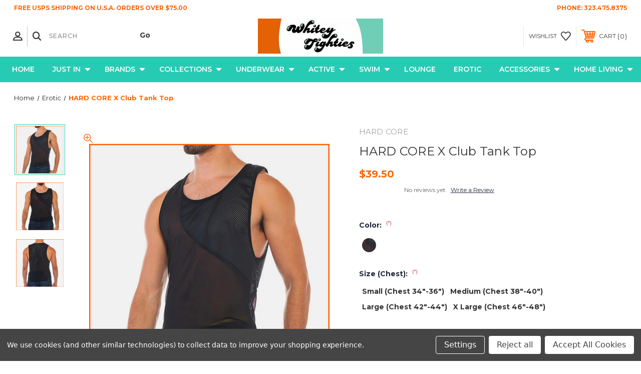

--- FILE ---
content_type: text/html; charset=UTF-8
request_url: https://whiteytighties.com/hard-core-x-club-tank-top/
body_size: 27659
content:




<!DOCTYPE html>
<html class="no-js" lang="en">
    <head>
        <title>Semi-Transparent Clothing | HARD CORE X Club Tank Top | WhiteyTighties.com</title>
        <link rel="dns-prefetch preconnect" href="https://cdn11.bigcommerce.com/s-febfb" crossorigin><link rel="dns-prefetch preconnect" href="https://fonts.googleapis.com/" crossorigin><link rel="dns-prefetch preconnect" href="https://fonts.gstatic.com/" crossorigin>
        <meta property="product:price:amount" content="39.5" /><meta property="product:price:currency" content="USD" /><meta property="og:url" content="https://whiteytighties.com/hard-core-x-club-tank-top/" /><meta property="og:site_name" content="Whitey Tighties" /><meta name="keywords" content="club tank top, semi-transparent clothing, physical attributes, sport mesh fabric, mini mesh fabric, scoop neck front, Los Angeles fashion, solid color trim, comfortable fit, bold statemen"><meta name="description" content="Discover the HARD CORE X Club Tank Top, a semi-transparent and eye-catching piece that allows you to showcase your physical attributes. Made from a combination of sport and mini mesh fabric, this tank top is designed to push your limits and make a bold statement. With a semi-scoop neck front and solid color trim, it offers a stylish and flattering fit. Made in the Los Angeles fashion district, this tank top combines comfort, style, and quality. Perfect for both casual and clubwear occasions, embrace your confidence and stand out with HARD CORE LABEL."><link rel='canonical' href='https://whiteytighties.com/hard-core-x-club-tank-top/' /><meta name='platform' content='bigcommerce.stencil' /><meta property="og:type" content="product" />
<meta property="og:title" content="HARD CORE X Club Tank Top" />
<meta property="og:description" content="Discover the HARD CORE X Club Tank Top, a semi-transparent and eye-catching piece that allows you to showcase your physical attributes. Made from a combination of sport and mini mesh fabric, this tank top is designed to push your limits and make a bold statement. With a semi-scoop neck front and solid color trim, it offers a stylish and flattering fit. Made in the Los Angeles fashion district, this tank top combines comfort, style, and quality. Perfect for both casual and clubwear occasions, embrace your confidence and stand out with HARD CORE LABEL." />
<meta property="og:image" content="https://cdn11.bigcommerce.com/s-febfb/products/5245/images/57802/Hard_Core_X_Club_Tank_Top_side__39651.1719622816.500.750.jpg?c=2" />
<meta property="fb:admins" content="pa.162230717162331" />
<meta property="og:availability" content="instock" />
<meta property="pinterest:richpins" content="enabled" />
        
         
        
        
        <!-- BEGIN Preloading first images -->
        
        	<link rel="preload" href="https://cdn11.bigcommerce.com/s-febfb/images/stencil/500x659/products/5245/57802/Hard_Core_X_Club_Tank_Top_side__39651.1719622816.jpg?c=2" as="image">
        
        
        
        
        
        <!-- END Preloading first images -->

        <link href="https://cdn11.bigcommerce.com/s-febfb/product_images/WT_favicon_teal.jpg?t&#x3D;1616892888" rel="shortcut icon">
        <link rel="stylesheet" href="https://cdn11.bigcommerce.com/s-febfb/stencil/283918e0-7258-013e-b089-62a56a2961de/e/f09e7e40-0949-013b-de89-0e66579d305f/scss/elevate/fancybox.css"/>
        <meta name="viewport" content="width=device-width, initial-scale=1, maximum-scale=1">

        <!-- ICOMOON LINKS START -->
        <style type="text/css">
            @font-face {
                font-family: 'icomoon';
                src:  url('https://cdn11.bigcommerce.com/s-febfb/stencil/283918e0-7258-013e-b089-62a56a2961de/e/f09e7e40-0949-013b-de89-0e66579d305f/fonts/icomoon.eot?pdewnu');
                src:  url('https://cdn11.bigcommerce.com/s-febfb/stencil/283918e0-7258-013e-b089-62a56a2961de/e/f09e7e40-0949-013b-de89-0e66579d305f/fonts/icomoon.eot?pdewnu#iefix') format('embedded-opentype'),
                      url('https://cdn11.bigcommerce.com/s-febfb/stencil/283918e0-7258-013e-b089-62a56a2961de/e/f09e7e40-0949-013b-de89-0e66579d305f/fonts/icomoon.ttf?pdewnu') format('truetype'),
                      url('https://cdn11.bigcommerce.com/s-febfb/stencil/283918e0-7258-013e-b089-62a56a2961de/e/f09e7e40-0949-013b-de89-0e66579d305f/fonts/icomoon.woff?pdewnu') format('woff'),
                      url('https://cdn11.bigcommerce.com/s-febfb/stencil/283918e0-7258-013e-b089-62a56a2961de/e/f09e7e40-0949-013b-de89-0e66579d305f/fonts/icomoon.svg?pdewnu#icomoon') format('svg');
                font-weight: normal;
                font-style: normal;
                font-display: block;
            }
        </style>
        <!-- ICOMOON LINKS END -->

        <script nonce="">
            document.documentElement.className = document.documentElement.className.replace('no-js', 'js');
        </script>

        <script nonce="">
    function browserSupportsAllFeatures() {
        return window.Promise
            && window.fetch
            && window.URL
            && window.URLSearchParams
            && window.WeakMap
            // object-fit support
            && ('objectFit' in document.documentElement.style);
    }

    function loadScript(src) {
        var js = document.createElement('script');
        js.src = src;
        js.onerror = function () {
            console.error('Failed to load polyfill script ' + src);
        };
        document.head.appendChild(js);
    }

    if (!browserSupportsAllFeatures()) {
        loadScript('https://cdn11.bigcommerce.com/s-febfb/stencil/283918e0-7258-013e-b089-62a56a2961de/e/f09e7e40-0949-013b-de89-0e66579d305f/dist/theme-bundle.polyfills.js');
    }
</script>
        <script nonce="">window.consentManagerTranslations = `{"locale":"en","locales":{"consent_manager.data_collection_warning":"en","consent_manager.accept_all_cookies":"en","consent_manager.gdpr_settings":"en","consent_manager.data_collection_preferences":"en","consent_manager.manage_data_collection_preferences":"en","consent_manager.use_data_by_cookies":"en","consent_manager.data_categories_table":"en","consent_manager.allow":"en","consent_manager.accept":"en","consent_manager.deny":"en","consent_manager.dismiss":"en","consent_manager.reject_all":"en","consent_manager.category":"en","consent_manager.purpose":"en","consent_manager.functional_category":"en","consent_manager.functional_purpose":"en","consent_manager.analytics_category":"en","consent_manager.analytics_purpose":"en","consent_manager.targeting_category":"en","consent_manager.advertising_category":"en","consent_manager.advertising_purpose":"en","consent_manager.essential_category":"en","consent_manager.esential_purpose":"en","consent_manager.yes":"en","consent_manager.no":"en","consent_manager.not_available":"en","consent_manager.cancel":"en","consent_manager.save":"en","consent_manager.back_to_preferences":"en","consent_manager.close_without_changes":"en","consent_manager.unsaved_changes":"en","consent_manager.by_using":"en","consent_manager.agree_on_data_collection":"en","consent_manager.change_preferences":"en","consent_manager.cancel_dialog_title":"en","consent_manager.privacy_policy":"en","consent_manager.allow_category_tracking":"en","consent_manager.disallow_category_tracking":"en"},"translations":{"consent_manager.data_collection_warning":"We use cookies (and other similar technologies) to collect data to improve your shopping experience.","consent_manager.accept_all_cookies":"Accept All Cookies","consent_manager.gdpr_settings":"Settings","consent_manager.data_collection_preferences":"Website Data Collection Preferences","consent_manager.manage_data_collection_preferences":"Manage Website Data Collection Preferences","consent_manager.use_data_by_cookies":" uses data collected by cookies and JavaScript libraries to improve your shopping experience.","consent_manager.data_categories_table":"The table below outlines how we use this data by category. To opt out of a category of data collection, select 'No' and save your preferences.","consent_manager.allow":"Allow","consent_manager.accept":"Accept","consent_manager.deny":"Deny","consent_manager.dismiss":"Dismiss","consent_manager.reject_all":"Reject all","consent_manager.category":"Category","consent_manager.purpose":"Purpose","consent_manager.functional_category":"Functional","consent_manager.functional_purpose":"Enables enhanced functionality, such as videos and live chat. If you do not allow these, then some or all of these functions may not work properly.","consent_manager.analytics_category":"Analytics","consent_manager.analytics_purpose":"Provide statistical information on site usage, e.g., web analytics so we can improve this website over time.","consent_manager.targeting_category":"Targeting","consent_manager.advertising_category":"Advertising","consent_manager.advertising_purpose":"Used to create profiles or personalize content to enhance your shopping experience.","consent_manager.essential_category":"Essential","consent_manager.esential_purpose":"Essential for the site and any requested services to work, but do not perform any additional or secondary function.","consent_manager.yes":"Yes","consent_manager.no":"No","consent_manager.not_available":"N/A","consent_manager.cancel":"Cancel","consent_manager.save":"Save","consent_manager.back_to_preferences":"Back to Preferences","consent_manager.close_without_changes":"You have unsaved changes to your data collection preferences. Are you sure you want to close without saving?","consent_manager.unsaved_changes":"You have unsaved changes","consent_manager.by_using":"By using our website, you're agreeing to our","consent_manager.agree_on_data_collection":"By using our website, you're agreeing to the collection of data as described in our ","consent_manager.change_preferences":"You can change your preferences at any time","consent_manager.cancel_dialog_title":"Are you sure you want to cancel?","consent_manager.privacy_policy":"Privacy Policy","consent_manager.allow_category_tracking":"Allow [CATEGORY_NAME] tracking","consent_manager.disallow_category_tracking":"Disallow [CATEGORY_NAME] tracking"}}`;</script>

        <script nonce="">
            window.lazySizesConfig = window.lazySizesConfig || {};
            window.lazySizesConfig.loadMode = 1;
        </script>
        <script nonce="" async src="https://cdn11.bigcommerce.com/s-febfb/stencil/283918e0-7258-013e-b089-62a56a2961de/e/f09e7e40-0949-013b-de89-0e66579d305f/dist/theme-bundle.head_async.js"></script>
        
        <link href="https://fonts.googleapis.com/css?family=Montserrat:400,400i,500,500i,600,600i,700,700i,900,900i%7CPlayfair+Display:400,400i,500,500i,600,600i,700,700i,900,900i&display=block" rel="stylesheet">
        
        <script nonce="" async src="https://cdn11.bigcommerce.com/s-febfb/stencil/283918e0-7258-013e-b089-62a56a2961de/e/f09e7e40-0949-013b-de89-0e66579d305f/dist/theme-bundle.font.js"></script>

        <link data-stencil-stylesheet href="https://cdn11.bigcommerce.com/s-febfb/stencil/283918e0-7258-013e-b089-62a56a2961de/e/f09e7e40-0949-013b-de89-0e66579d305f/css/theme-6f17e960-a242-013e-7f4b-1aea845ca1d0.css" rel="stylesheet">

        <!-- Start Tracking Code for analytics_facebook -->

<script data-bc-cookie-consent="4" type="text/plain">
!function(f,b,e,v,n,t,s){if(f.fbq)return;n=f.fbq=function(){n.callMethod?n.callMethod.apply(n,arguments):n.queue.push(arguments)};if(!f._fbq)f._fbq=n;n.push=n;n.loaded=!0;n.version='2.0';n.queue=[];t=b.createElement(e);t.async=!0;t.src=v;s=b.getElementsByTagName(e)[0];s.parentNode.insertBefore(t,s)}(window,document,'script','https://connect.facebook.net/en_US/fbevents.js');

fbq('set', 'autoConfig', 'false', '1548336825483119');
fbq('dataProcessingOptions', []);
fbq('init', '1548336825483119', {"external_id":"8dde85a6-a183-4eaf-85ba-600f795fb553"});
fbq('set', 'agent', 'bigcommerce', '1548336825483119');

function trackEvents() {
    var pathName = window.location.pathname;

    fbq('track', 'PageView', {}, "");

    // Search events start -- only fire if the shopper lands on the /search.php page
    if (pathName.indexOf('/search.php') === 0 && getUrlParameter('search_query')) {
        fbq('track', 'Search', {
            content_type: 'product_group',
            content_ids: [],
            search_string: getUrlParameter('search_query')
        });
    }
    // Search events end

    // Wishlist events start -- only fire if the shopper attempts to add an item to their wishlist
    if (pathName.indexOf('/wishlist.php') === 0 && getUrlParameter('added_product_id')) {
        fbq('track', 'AddToWishlist', {
            content_type: 'product_group',
            content_ids: []
        });
    }
    // Wishlist events end

    // Lead events start -- only fire if the shopper subscribes to newsletter
    if (pathName.indexOf('/subscribe.php') === 0 && getUrlParameter('result') === 'success') {
        fbq('track', 'Lead', {});
    }
    // Lead events end

    // Registration events start -- only fire if the shopper registers an account
    if (pathName.indexOf('/login.php') === 0 && getUrlParameter('action') === 'account_created') {
        fbq('track', 'CompleteRegistration', {}, "");
    }
    // Registration events end

    

    function getUrlParameter(name) {
        var cleanName = name.replace(/[\[]/, '\[').replace(/[\]]/, '\]');
        var regex = new RegExp('[\?&]' + cleanName + '=([^&#]*)');
        var results = regex.exec(window.location.search);
        return results === null ? '' : decodeURIComponent(results[1].replace(/\+/g, ' '));
    }
}

if (window.addEventListener) {
    window.addEventListener("load", trackEvents, false)
}
</script>
<noscript><img height="1" width="1" style="display:none" alt="null" src="https://www.facebook.com/tr?id=1548336825483119&ev=PageView&noscript=1&a=plbigcommerce1.2&eid="/></noscript>

<!-- End Tracking Code for analytics_facebook -->

<!-- Start Tracking Code for analytics_googleanalytics -->

<meta name="google-site-verification" content="R3_rrMtm-mxAPGxMfm7Fn-oXJf9tajDJ_uZl2Ys_EZw" />

<meta name="google-site-verification" content="G8v3TPPWF7uPgot4BY4T9rIOS3JXNwoqoGNjVFVYXLs" />

<meta name="google-site-verification" content="wV60zdLf3lZuVlG6nPRTY9AVaGbfXM2_VuJOejdremI" />

<!-- Global site tag (gtag.js) - Google Analytics -->
<script data-bc-cookie-consent="3" type="text/plain" async src="https://www.googletagmanager.com/gtag/js?id=UA-24509067-2"></script>
<script data-bc-cookie-consent="3" type="text/plain">
  window.dataLayer = window.dataLayer || [];
  function gtag(){dataLayer.push(arguments);}
  gtag('js', new Date());

  gtag('config', 'UA-24509067-2');
</script>





<script data-bc-cookie-consent="3" type="text/plain">
  (function(i,s,o,g,r,a,m){i['GoogleAnalyticsObject']=r;i[r]=i[r]||function(){
  (i[r].q=i[r].q||[]).push(arguments)},i[r].l=1*new Date();a=s.createElement(o),
  m=s.getElementsByTagName(o)[0];a.async=1;a.src=g;m.parentNode.insertBefore(a,m)
  })(window,document,'script','https://www.google-analytics.com/analytics.js','ga');

  ga('create', 'UA-99615180-1', 'auto');
  ga('send', 'pageview');

</script>
  

<script data-bc-cookie-consent="3" type="text/plain" src="https://conduit.mailchimpapp.com/js/stores/febfb/conduit.js"></script>

<script data-bc-cookie-consent="3" type="text/plain" src="https://conduit.mailchimpapp.com/js/stores/store_r5d54xj2rwsqxs9wcqrq/conduit.js"></script>




  





<meta name="msvalidate.01" content="C457593CD0A9633F0FB3FC61BBB1E30B" />


<meta name="google-site-verification" content="R3_rrMtm-mxAPGxMfm7Fn-oXJf9tajDJ_uZl2Ys_EZw" />

<script data-bc-cookie-consent="3" type="text/plain">
window.__lo_site_id = 285709;

	(function() {
		var wa = document.createElement('script'); wa.type = 'text/javascript'; wa.async = true;
		wa.src = 'https://d10lpsik1i8c69.cloudfront.net/w.js';
		var s = document.getElementsByTagName('script')[0]; s.parentNode.insertBefore(wa, s);
	  })();
	</script>

<!-- End Tracking Code for analytics_googleanalytics -->

<!-- Start Tracking Code for analytics_siteverification -->

<meta name="google-site-verification" content="G8v3TPPWF7uPgot4BY4T9rIOS3JXNwoqoGNjVFVYXLs" />


<!-- Google Tag Manager -->
<script>(function(w,d,s,l,i){w[l]=w[l]||[];w[l].push({'gtm.start':
new Date().getTime(),event:'gtm.js'});var f=d.getElementsByTagName(s)[0],
j=d.createElement(s),dl=l!='dataLayer'?'&l='+l:'';j.async=true;j.src=
'https://www.googletagmanager.com/gtm.js?id='+i+dl;f.parentNode.insertBefore(j,f);
})(window,document,'script','dataLayer','GTM-KTXQ4N8');</script>
<!-- End Google Tag Manager -->

<!-- Google Tag Manager (noscript) -->
<noscript><iframe src="https://www.googletagmanager.com/ns.html?id=GTM-KTXQ4N8"
height="0" width="0" style="display:none;visibility:hidden"></iframe></noscript>
<!-- End Google Tag Manager (noscript) -->

<meta name="google-site-verification" content="bW0emOg5l_eFBlbml3e6DeKJEn1R_r8TMSiN7w2zm6Q" />











<!-- End Tracking Code for analytics_siteverification -->


<script src="https://www.google.com/recaptcha/api.js" async defer></script>
<script>window.consentManagerStoreConfig = function () { return {"storeName":"Whitey Tighties","privacyPolicyUrl":"","writeKey":null,"improvedConsentManagerEnabled":true,"AlwaysIncludeScriptsWithConsentTag":true}; };</script>
<script type="text/javascript" src="https://cdn11.bigcommerce.com/shared/js/bodl-consent-32a446f5a681a22e8af09a4ab8f4e4b6deda6487.js" integrity="sha256-uitfaufFdsW9ELiQEkeOgsYedtr3BuhVvA4WaPhIZZY=" crossorigin="anonymous" defer></script>
<script type="text/javascript" src="https://cdn11.bigcommerce.com/shared/js/storefront/consent-manager-config-3013a89bb0485f417056882e3b5cf19e6588b7ba.js" defer></script>
<script type="text/javascript" src="https://cdn11.bigcommerce.com/shared/js/storefront/consent-manager-08633fe15aba542118c03f6d45457262fa9fac88.js" defer></script>
<script type="text/javascript">
var BCData = {"product_attributes":{"sku":"HC5526","upc":null,"mpn":null,"gtin":null,"weight":{"formatted":"1.00 LBS","value":1},"base":false,"image":null,"price":{"without_tax":{"formatted":"$39.50","value":39.5,"currency":"USD"},"tax_label":"Tax"},"out_of_stock_behavior":"label_option","out_of_stock_message":"Out of stock","available_modifier_values":[],"available_variant_values":[12695,3379,3380,3381,3382],"in_stock_attributes":[12695,3379,3380,3381,3382],"selected_attributes":[],"stock":null,"instock":true,"stock_message":null,"purchasable":true,"purchasing_message":null,"call_for_price_message":null}};
</script>
<script data-bc-cookie-consent="3" type="text/plain" async defer src="https://tools.luckyorange.com/core/lo.js?site-id=0264c4f8"></script>
<script nonce="">
(function () {
    var xmlHttp = new XMLHttpRequest();

    xmlHttp.open('POST', 'https://bes.gcp.data.bigcommerce.com/nobot');
    xmlHttp.setRequestHeader('Content-Type', 'application/json');
    xmlHttp.send('{"store_id":"134855","timezone_offset":"-7.0","timestamp":"2026-01-21T03:09:55.31853300Z","visit_id":"876bd2d1-1844-4f9d-9734-bbe3680256e5","channel_id":1}');
})();
</script>

    </head>
    <body class="fashion product">
        
        <svg data-src="https://cdn11.bigcommerce.com/s-febfb/stencil/283918e0-7258-013e-b089-62a56a2961de/e/f09e7e40-0949-013b-de89-0e66579d305f/img/icon-sprite.svg" class="icons-svg-sprite"></svg>

        <div class="custom-banners top"> 
        <div class="static-banner">
            <div class="container">
                <div class="static-banner-left show">
                        
                        <p>
	                        
	                        free USPS shipping on U.S.A. orders Over $75.00
                        
                        </p>
                        
                </div>
                <div class="static-banner-right show">
                    <div class="store-number">
                        <span>
                            phone:
                            <a href="tel:323.475.8375">323.475.8375</a>
                        </span>
                    </div>
                </div>
            </div> 
        </div>
</div>
<header class="header center" sticky="true" role="banner">    
    <div class="container">
        <div class="main-header">
            <a href="#" class="mobileMenu-toggle show" data-mobile-menu-toggle="menu">
                <span class="mobileMenu-toggleIcon">Toggle menu</span>
            </a> 
            <div class="header-middle show">
                    <div class="header-logo header-logo--center logo-image">
                        <a href="https://whiteytighties.com/" class="header-logo__link" data-header-logo-link>
        <img class="header-logo-image-unknown-size"
             src="https://cdn11.bigcommerce.com/s-febfb/images/stencil/original/whitey_tighties_brand_guidelines1024_5_cropped_checkout_1623724966__82515.original.jpg"
             alt="WhiteyTighties.com"
             title="WhiteyTighties.com">
</a>
                    </div>
            </div>
            <div class="header-left show">
                <ul class="navUser-section navUser-section--alt">
                    <li class="navUser-item navUser-item--account show">
                        <a class="navUser-action" href="javascript:void(0)">
                            <span class="show myacc-title">my account</span>
                            <span class="icon-profile show theme-icon" data-icon="&#xe913;"></span>
                        </a>
                        <div class="account-dropdown">
                                <a class="navUser-action" href="/login.php">
                                    <span class="icon-lock show theme-icon" data-icon="&#xe907;"></span>
                                    <span class="show">Sign in</span>
                                </a>
                                    <a class="navUser-action" href="/login.php?action&#x3D;create_account">
                                        <span class="icon-edit-1 show theme-icon" data-icon="&#xe903;"></span>
                                        <span class="show">Register</span>
                                    </a>
                                <a class="navUser-action" href="/giftcertificates.php">
                                    <span class="icon-gift show theme-icon" data-icon="&#xe906;"></span>
                                    <span class="show">Gift Certificates</span>
                                </a>
                        </div>
                    </li> 
                    <li class="navUser-item navUser-item--search show">
                        <a class="navUser-action navUser-action--quickSearch" href="javascript:void(0)" data-search="quickSearch" aria-controls="quickSearch" aria-expanded="false">
                            <span class="icon-search show theme-icon" data-icon="&#xe90e;"></span>
                            <span class="show" style="display:none;">Search</span>
                        </a>
                    </li>
                </ul>
                 <div class="dropdown dropdown--quickSearch is-open " id="quickSearch" aria-hidden="true" tabindex="-1" data-prevent-quick-search-close>
                    	<form class="form quick-search" onsubmit="return false" data-url="/search.php" data-quick-search-form>
        <fieldset class="form-fieldset">
            <div class="form-field">
                <label class="is-srOnly" for=>Search</label>
                <input class="form-input quick-search-input"
                       data-search-quick
                       name="search_query" 
					   id="search_query"
                       data-error-message="Search field cannot be empty."
                       placeholder="Search"
                       autocomplete="off"
                       required
                >
                <input type="submit" value="Go" class="quickSearchSubmitButton">
            </div>
        </fieldset>
    </form>
    <section class="quickSearchResults" data-bind="html: results"></section>
    
                </div>
            </div>
            <div class="header-right show">
                <nav class="navUser">
    <ul class="navUser-section navUser-section--alt">
        
        <li class="navUser-item show">
            <a class="navUser-action navUser-item--compare" href="/compare" data-compare-nav>
                <span class="icon-random show theme-icon" data-icon="&#xe914;"></span>
                <span class="show countPill countPill--positive countPill--alt"></span>
            </a>
        </li>
        <li class="navUser-item navUser-item--wishlist show">
            <a class="navUser-action" href="/wishlist.php">
                <span class="show">wishlist</span>
                <span class="icon-wishlist show theme-icon" data-icon="&#xe919;"></span>
            </a>
        </li>
        <li class="navUser-item navUser-item--cart show">
            <a
                class="navUser-action"
                data-cart-preview
                data-dropdown="cart-preview-dropdown"
                data-options="align:right"
                href="/cart.php">
                <span class="icon-shopping-cart show theme-icon" data-icon="&#xe916;"></span>
                <span class="navUser-item-cartLabel show">Cart</span> 
                <span class="countPill cart-quantity show"></span>
            </a>

            <div class="dropdown-menu" id="cart-preview-dropdown" data-dropdown-content aria-hidden="true"></div>
        </li>
    </ul>
</nav>
            </div>
        </div>  
    </div>

    
    <div class="navPages-container" id="menu" data-menu>
        <nav class="navPages">
    <div class="navPages-quickSearch">
        	<form class="form quick-search" onsubmit="return false" data-url="/search.php" data-quick-search-form>
        <fieldset class="form-fieldset">
            <div class="form-field">
                <label class="is-srOnly" for=>Search</label>
                <input class="form-input quick-search-input"
                       data-search-quick
                       name="search_query" 
					   id="search_query"
                       data-error-message="Search field cannot be empty."
                       placeholder="Search"
                       autocomplete="off"
                       required
                >
                <input type="submit" value="Go" class="quickSearchSubmitButton">
            </div>
        </fieldset>
    </form>
    <section class="quickSearchResults" data-bind="html: results"></section>
    
    </div>
    <ul class="navPages-list desktop-menu">
        <li class="navPages-item">
            <a class="navPages-action" href="https://whiteytighties.com/">Home</a>
        </li>
            <li class="navPages-item menu-6-columns">
                <a class=" show navPages-action has-subMenu activePage" href="https://whiteytighties.com/just-in/">
   Just In 
    <i class="icon navPages-action-moreIcon" aria-hidden="true">
        <span class="icon-multimedia theme-icon" data-icon="&#xe902;"></span>
    </i>
</a> 
<span class="show custom_icon main_icon">
    <i class="icon navPages-action-moreIcon" aria-hidden="true">
        <span class="icon-multimedia theme-icon" data-icon="&#xe902;"></span>
    </i>
</span> 
<div class="navPage-subMenu " id="navPages-10" aria-hidden="true" tabindex="-1">
    <ul class="navPage-subMenu-list level-1 ">
            <li class="navPage-subMenu-item">
                    <a class="navPage-subMenu-action navPages-action" href="https://whiteytighties.com/new-jocks-thongs-jockbriefs-g-strings/">New Jocks, Thongs, JockBriefs, &amp; G-Strings</a>
            </li>
            <li class="navPage-subMenu-item">
                    <a class="navPage-subMenu-action navPages-action" href="https://whiteytighties.com/new-briefs-bikinis-briefjocks/">New Briefs , Bikinis, &amp; BriefJocks</a>
            </li>
            <li class="navPage-subMenu-item">
                    <a class="navPage-subMenu-action navPages-action" href="https://whiteytighties.com/new-boxer-briefs-trunks/">New Boxer Briefs &amp; Trunks</a>
            </li>
            <li class="navPage-subMenu-item">
                    <a class="navPage-subMenu-action navPages-action" href="https://whiteytighties.com/new-activewear-shorts-pants-tights/">New Activewear Shorts, Pants, Tights</a>
            </li>
            <li class="navPage-subMenu-item">
                    <a class="navPage-subMenu-action navPages-action" href="https://whiteytighties.com/new-t-shirts-tank-tops/">New T-Shirts &amp; Tank Tops</a>
            </li>
            <li class="navPage-subMenu-item">
                    <a class="navPage-subMenu-action navPages-action" href="https://whiteytighties.com/new-swimwear/">New Swimwear</a>
            </li>
            <li class="navPage-subMenu-item">
                    <a class="navPage-subMenu-action navPages-action" href="https://whiteytighties.com/new-lounge-wear-and-eroticwear/">New Lounge Wear and Eroticwear</a>
            </li>
    </ul>
</div>
            </li>
            <li class="navPages-item menu-6-columns">
                <a class=" show navPages-action has-subMenu" href="https://whiteytighties.com/brands/">
   Brands 
    <i class="icon navPages-action-moreIcon" aria-hidden="true">
        <span class="icon-multimedia theme-icon" data-icon="&#xe902;"></span>
    </i>
</a> 
<span class="show custom_icon main_icon">
    <i class="icon navPages-action-moreIcon" aria-hidden="true">
        <span class="icon-multimedia theme-icon" data-icon="&#xe902;"></span>
    </i>
</span> 
<div class="navPage-subMenu " id="navPages-327" aria-hidden="true" tabindex="-1">
    <ul class="navPage-subMenu-list level-1 ">
            <li class="navPage-subMenu-item">
                    <a
                        class="show navPage-subMenu-action navPages-action has-subMenu"
                        href="https://whiteytighties.com/american-jock/">
                       American Jock 
                    </a>
                    <span class="show custom_icon sub_icon"> 
                        <i class="icon navPages-action-moreIcon" aria-hidden="true">
                            <span class="icon-multimedia theme-icon" data-icon="&#xe902;"></span>
                        </i>
                    </span>
                    <ul class="navPage-childList" id="navPages-51">
                        <li class="navPage-childList-item">
                                    <a class="navPage-childList-action navPages-action" href="https://whiteytighties.com/aj-activewear-shorts-pants-tights/">Shorts, Pants, Tights </a>
                        </li>
                        <li class="navPage-childList-item">
                                    <a class="navPage-childList-action navPages-action" href="https://whiteytighties.com/tank-tops/">Tank Tops</a>
                        </li>
                        <li class="navPage-childList-item">
                                    <a class="navPage-childList-action navPages-action" href="https://whiteytighties.com/aj-singlets/">Singlets</a>
                        </li>
                        <li class="navPage-childList-item">
                                    <a class="navPage-childList-action navPages-action" href="https://whiteytighties.com/aj-underwear/">Underwear</a>
                        </li>
                    </ul>
            </li>
            <li class="navPage-subMenu-item">
                    <a
                        class="show navPage-subMenu-action navPages-action has-subMenu"
                        href="https://whiteytighties.com/jack-adams/">
                       Jack Adams 
                    </a>
                    <span class="show custom_icon sub_icon"> 
                        <i class="icon navPages-action-moreIcon" aria-hidden="true">
                            <span class="icon-multimedia theme-icon" data-icon="&#xe902;"></span>
                        </i>
                    </span>
                    <ul class="navPage-childList" id="navPages-267">
                        <li class="navPage-childList-item">
                                    <a class="navPage-childList-action navPages-action" href="https://whiteytighties.com/jack-adams-jockstraps-and-thongs/">Jockstraps, Thongs</a>
                        </li>
                        <li class="navPage-childList-item">
                                    <a class="navPage-childList-action navPages-action" href="https://whiteytighties.com/jack-adams-briefs-and-jockbriefs/">Briefs, JockBriefs, Bikinis</a>
                        </li>
                        <li class="navPage-childList-item">
                                    <a class="navPage-childList-action navPages-action" href="https://whiteytighties.com/jack-adams-boxer-briefs-and-trunks/">Boxer Briefs, Trunks</a>
                        </li>
                        <li class="navPage-childList-item">
                                    <a class="navPage-childList-action navPages-action" href="https://whiteytighties.com/active-wear-shorts-pants-tights/">Shorts, Pants, Tights</a>
                        </li>
                        <li class="navPage-childList-item">
                                    <a class="navPage-childList-action navPages-action" href="https://whiteytighties.com/tank-tops-t-shirts-1/">Tank Tops, T-Shirts</a>
                        </li>
                        <li class="navPage-childList-item">
                                    <a class="navPage-childList-action navPages-action" href="https://whiteytighties.com/jack-adams-swimwear/">Swimwear</a>
                        </li>
                    </ul>
            </li>
            <li class="navPage-subMenu-item">
                    <a
                        class="show navPage-subMenu-action navPages-action has-subMenu"
                        href="https://whiteytighties.com/malebasics-1/">
                       MaleBasics 
                    </a>
                    <span class="show custom_icon sub_icon"> 
                        <i class="icon navPages-action-moreIcon" aria-hidden="true">
                            <span class="icon-multimedia theme-icon" data-icon="&#xe902;"></span>
                        </i>
                    </span>
                    <ul class="navPage-childList" id="navPages-403">
                        <li class="navPage-childList-item">
                                    <a class="navPage-childList-action navPages-action" href="https://whiteytighties.com/jockstraps-thongs/">Jockstraps, Thongs</a>
                        </li>
                        <li class="navPage-childList-item">
                                    <a class="navPage-childList-action navPages-action" href="https://whiteytighties.com/briefs-bikinis/">Briefs, Bikinis</a>
                        </li>
                        <li class="navPage-childList-item">
                                    <a class="navPage-childList-action navPages-action" href="https://whiteytighties.com/trunks/">Trunks</a>
                        </li>
                        <li class="navPage-childList-item">
                                    <a class="navPage-childList-action navPages-action" href="https://whiteytighties.com/boxer-briefs-1/">Boxer Briefs</a>
                        </li>
                        <li class="navPage-childList-item">
                                    <a class="navPage-childList-action navPages-action" href="https://whiteytighties.com/biker-boxers-tights/">Biker Boxers, Tights</a>
                        </li>
                        <li class="navPage-childList-item">
                                    <a class="navPage-childList-action navPages-action" href="https://whiteytighties.com/t-shirts-2/">T-Shirts</a>
                        </li>
                    </ul>
            </li>
            <li class="navPage-subMenu-item">
                    <a
                        class="show navPage-subMenu-action navPages-action has-subMenu"
                        href="https://whiteytighties.com/go-softwear/">
                       Go Softwear 
                    </a>
                    <span class="show custom_icon sub_icon"> 
                        <i class="icon navPages-action-moreIcon" aria-hidden="true">
                            <span class="icon-multimedia theme-icon" data-icon="&#xe902;"></span>
                        </i>
                    </span>
                    <ul class="navPage-childList" id="navPages-35">
                        <li class="navPage-childList-item">
                                    <a class="navPage-childList-action navPages-action" href="https://whiteytighties.com/go-softwear-jockstraps-thongs/">Jockstraps, Thongs</a>
                        </li>
                        <li class="navPage-childList-item">
                                    <a class="navPage-childList-action navPages-action" href="https://whiteytighties.com/go-softwear-briefs-bikini-briefs/">Briefs, Bikini Briefs</a>
                        </li>
                        <li class="navPage-childList-item">
                                    <a class="navPage-childList-action navPages-action" href="https://whiteytighties.com/go-softwear-trunks-boxer-briefs/">Trunks, Boxer Briefs</a>
                        </li>
                        <li class="navPage-childList-item">
                                    <a class="navPage-childList-action navPages-action" href="https://whiteytighties.com/go-softwear-enhancement-body-shapers/">Body Shapers</a>
                        </li>
                        <li class="navPage-childList-item">
                                    <a class="navPage-childList-action navPages-action" href="https://whiteytighties.com/go-softwear-swimwear/">Swimwear</a>
                        </li>
                        <li class="navPage-childList-item">
                                    <a class="navPage-childList-action navPages-action" href="https://whiteytighties.com/go-softwear-activewear-shorts-pants-tights/">Shorts, Pants, Tights </a>
                        </li>
                        <li class="navPage-childList-item">
                                    <a class="navPage-childList-action navPages-action" href="https://whiteytighties.com/go-softwear-tank-tops-tee-shirts/">Tank Tops, T-Shirts</a>
                        </li>
                        <li class="navPage-childList-item">
                                    <a class="navPage-childList-action navPages-action" href="https://whiteytighties.com/go-softwear-loungewear/">Loungewear</a>
                        </li>
                    </ul>
            </li>
            <li class="navPage-subMenu-item">
                    <a
                        class="show navPage-subMenu-action navPages-action has-subMenu"
                        href="https://whiteytighties.com/ca-rio-ca/">
                       CA-RIO-CA 
                    </a>
                    <span class="show custom_icon sub_icon"> 
                        <i class="icon navPages-action-moreIcon" aria-hidden="true">
                            <span class="icon-multimedia theme-icon" data-icon="&#xe902;"></span>
                        </i>
                    </span>
                    <ul class="navPage-childList" id="navPages-261">
                        <li class="navPage-childList-item">
                                    <a class="navPage-childList-action navPages-action" href="https://whiteytighties.com/ca-rio-ca-wear-bikini-cut-swimwear/">Bikini Swimwear</a>
                        </li>
                        <li class="navPage-childList-item">
                                    <a class="navPage-childList-action navPages-action" href="https://whiteytighties.com/ca-rio-ca-wear-brief-cut-swimwear/">Brief Swimwear</a>
                        </li>
                        <li class="navPage-childList-item">
                                    <a class="navPage-childList-action navPages-action" href="https://whiteytighties.com/ca-rio-ca-wear-low-rise-cut-swimwear/">Low Rise Swimwear</a>
                        </li>
                        <li class="navPage-childList-item">
                                    <a class="navPage-childList-action navPages-action" href="https://whiteytighties.com/ca-rio-ca-wear-traditional-cut-swimwear/">Traditional Swimwear</a>
                        </li>
                        <li class="navPage-childList-item">
                                    <a class="navPage-childList-action navPages-action" href="https://whiteytighties.com/ca-rio-ca-wear-classic-cut-swimwear/">Classic Swimwear</a>
                        </li>
                        <li class="navPage-childList-item">
                                    <a class="navPage-childList-action navPages-action" href="https://whiteytighties.com/ca-rio-ca-wear-shorts-and-boardshorts/">Shorts, Boardshorts</a>
                        </li>
                        <li class="navPage-childList-item">
                                    <a class="navPage-childList-action navPages-action" href="https://whiteytighties.com/tank-tops-t-shirts/">Tank Tops, T-Shirts</a>
                        </li>
                    </ul>
            </li>
            <li class="navPage-subMenu-item">
                    <a
                        class="show navPage-subMenu-action navPages-action has-subMenu"
                        href="https://whiteytighties.com/hard-core/">
                       HARD CORE  
                    </a>
                    <span class="show custom_icon sub_icon"> 
                        <i class="icon navPages-action-moreIcon" aria-hidden="true">
                            <span class="icon-multimedia theme-icon" data-icon="&#xe902;"></span>
                        </i>
                    </span>
                    <ul class="navPage-childList" id="navPages-306">
                        <li class="navPage-childList-item">
                                    <a class="navPage-childList-action navPages-action" href="https://whiteytighties.com/hard-core-underwear/">Underwear</a>
                        </li>
                        <li class="navPage-childList-item">
                                    <a class="navPage-childList-action navPages-action" href="https://whiteytighties.com/tank-tops-shimmels/">Tank Tops, Shimmels</a>
                        </li>
                        <li class="navPage-childList-item">
                                    <a class="navPage-childList-action navPages-action" href="https://whiteytighties.com/hard-core-shorts-tights-pants/">Shorts, Tights, Pants</a>
                        </li>
                        <li class="navPage-childList-item">
                                    <a class="navPage-childList-action navPages-action" href="https://whiteytighties.com/singlets-onesies/">Singlets, Onesies</a>
                        </li>
                    </ul>
            </li>
            <li class="navPage-subMenu-item">
                    <a
                        class="show navPage-subMenu-action navPages-action has-subMenu"
                        href="https://whiteytighties.com/justin-simon-1/">
                       Justin+Simon 
                    </a>
                    <span class="show custom_icon sub_icon"> 
                        <i class="icon navPages-action-moreIcon" aria-hidden="true">
                            <span class="icon-multimedia theme-icon" data-icon="&#xe902;"></span>
                        </i>
                    </span>
                    <ul class="navPage-childList" id="navPages-553">
                        <li class="navPage-childList-item">
                                    <a class="navPage-childList-action navPages-action" href="https://whiteytighties.com/g-strings-thongs/">G-Strings/Thongs</a>
                        </li>
                        <li class="navPage-childList-item">
                                    <a class="navPage-childList-action navPages-action" href="https://whiteytighties.com/bikinis-briefs/">Bikinis, Briefs</a>
                        </li>
                        <li class="navPage-childList-item">
                                    <a class="navPage-childList-action navPages-action" href="https://whiteytighties.com/boxer-trunks/">Boxer Trunks</a>
                        </li>
                        <li class="navPage-childList-item">
                                    <a class="navPage-childList-action navPages-action" href="https://whiteytighties.com/shorts/">Shorts</a>
                        </li>
                    </ul>
            </li>
            <li class="navPage-subMenu-item">
                    <a
                        class="show navPage-subMenu-action navPages-action has-subMenu"
                        href="https://whiteytighties.com/gostoso-underwear/">
                       Gostoso 
                    </a>
                    <span class="show custom_icon sub_icon"> 
                        <i class="icon navPages-action-moreIcon" aria-hidden="true">
                            <span class="icon-multimedia theme-icon" data-icon="&#xe902;"></span>
                        </i>
                    </span>
                    <ul class="navPage-childList" id="navPages-345">
                        <li class="navPage-childList-item">
                                    <a class="navPage-childList-action navPages-action" href="https://whiteytighties.com/gostoso-jocks/">Jocks</a>
                        </li>
                        <li class="navPage-childList-item">
                                    <a class="navPage-childList-action navPages-action" href="https://whiteytighties.com/gostoso-briefs/">Briefs</a>
                        </li>
                        <li class="navPage-childList-item">
                                    <a class="navPage-childList-action navPages-action" href="https://whiteytighties.com/gostoso-boxer-briefs-trunks/">Boxer Briefs, Trunks</a>
                        </li>
                        <li class="navPage-childList-item">
                                    <a class="navPage-childList-action navPages-action" href="https://whiteytighties.com">Tank Tops</a>
                        </li>
                    </ul>
            </li>
            <li class="navPage-subMenu-item">
                    <a
                        class="show navPage-subMenu-action navPages-action has-subMenu"
                        href="https://whiteytighties.com/baskit/">
                       Baskit  
                    </a>
                    <span class="show custom_icon sub_icon"> 
                        <i class="icon navPages-action-moreIcon" aria-hidden="true">
                            <span class="icon-multimedia theme-icon" data-icon="&#xe902;"></span>
                        </i>
                    </span>
                    <ul class="navPage-childList" id="navPages-32">
                        <li class="navPage-childList-item">
                                    <a class="navPage-childList-action navPages-action" href="https://whiteytighties.com/baskit-jocks/">Jocks, JockBriefs</a>
                        </li>
                        <li class="navPage-childList-item">
                                    <a class="navPage-childList-action navPages-action" href="https://whiteytighties.com/briefs-jockbriefs/">Briefs, JockBriefs</a>
                        </li>
                        <li class="navPage-childList-item">
                                    <a class="navPage-childList-action navPages-action" href="https://whiteytighties.com/baskit-boxer-brief-trunks/">Boxer Briefs, Trunks</a>
                        </li>
                        <li class="navPage-childList-item">
                                    <a class="navPage-childList-action navPages-action" href="https://whiteytighties.com/baskit-tees-tanks/">Tanks, T-Shirts</a>
                        </li>
                        <li class="navPage-childList-item">
                                    <a class="navPage-childList-action navPages-action" href="https://whiteytighties.com/baskit-swimwear/">Swimwear</a>
                        </li>
                    </ul>
            </li>
            <li class="navPage-subMenu-item">
                    <a
                        class="show navPage-subMenu-action navPages-action has-subMenu"
                        href="https://whiteytighties.com/mob-eroticwear/">
                       MOB Eroticwear 
                    </a>
                    <span class="show custom_icon sub_icon"> 
                        <i class="icon navPages-action-moreIcon" aria-hidden="true">
                            <span class="icon-multimedia theme-icon" data-icon="&#xe902;"></span>
                        </i>
                    </span>
                    <ul class="navPage-childList" id="navPages-558">
                        <li class="navPage-childList-item">
                                    <a class="navPage-childList-action navPages-action" href="https://whiteytighties.com/bikinis-and-briefs/">Bikinis and Briefs</a>
                        </li>
                        <li class="navPage-childList-item">
                                    <a class="navPage-childList-action navPages-action" href="https://whiteytighties.com/boxer-trunks-1/">Boxer Trunks</a>
                        </li>
                    </ul>
            </li>
            <li class="navPage-subMenu-item">
                    <a
                        class="show navPage-subMenu-action navPages-action has-subMenu"
                        href="https://whiteytighties.com/wood-underwear/">
                       Wood 
                    </a>
                    <span class="show custom_icon sub_icon"> 
                        <i class="icon navPages-action-moreIcon" aria-hidden="true">
                            <span class="icon-multimedia theme-icon" data-icon="&#xe902;"></span>
                        </i>
                    </span>
                    <ul class="navPage-childList" id="navPages-317">
                        <li class="navPage-childList-item">
                                    <a class="navPage-childList-action navPages-action" href="https://whiteytighties.com/wood-jocks-thongs/">Jocks, Thongs</a>
                        </li>
                        <li class="navPage-childList-item">
                                    <a class="navPage-childList-action navPages-action" href="https://whiteytighties.com/wood-hip-brief/">Briefs</a>
                        </li>
                        <li class="navPage-childList-item">
                                    <a class="navPage-childList-action navPages-action" href="https://whiteytighties.com/trunks-1/">Trunks (1&quot;)</a>
                        </li>
                        <li class="navPage-childList-item">
                                    <a class="navPage-childList-action navPages-action" href="https://whiteytighties.com/boxer-briefs-3/">Boxer Briefs (3&quot;)</a>
                        </li>
                        <li class="navPage-childList-item">
                                    <a class="navPage-childList-action navPages-action" href="https://whiteytighties.com/biker-boxer-briefs-6/">Biker Boxer Briefs (6&quot;)</a>
                        </li>
                        <li class="navPage-childList-item">
                                    <a class="navPage-childList-action navPages-action" href="https://whiteytighties.com/wood-short-sleeve-tops/">T-Shirts</a>
                        </li>
                        <li class="navPage-childList-item">
                                    <a class="navPage-childList-action navPages-action" href="https://whiteytighties.com/loungewear-1/">Loungewear</a>
                        </li>
                    </ul>
            </li>
            <li class="navPage-subMenu-item">
                    <a
                        class="show navPage-subMenu-action navPages-action has-subMenu"
                        href="https://whiteytighties.com/yocisco/">
                       YOCISCO 
                    </a>
                    <span class="show custom_icon sub_icon"> 
                        <i class="icon navPages-action-moreIcon" aria-hidden="true">
                            <span class="icon-multimedia theme-icon" data-icon="&#xe902;"></span>
                        </i>
                    </span>
                    <ul class="navPage-childList" id="navPages-297">
                        <li class="navPage-childList-item">
                                    <a class="navPage-childList-action navPages-action" href="https://whiteytighties.com/yocisco-jocks/">Jocks</a>
                        </li>
                        <li class="navPage-childList-item">
                                    <a class="navPage-childList-action navPages-action" href="https://whiteytighties.com/yocisco-briefs/">Briefs</a>
                        </li>
                        <li class="navPage-childList-item">
                                    <a class="navPage-childList-action navPages-action" href="https://whiteytighties.com/boxer-briefs-trunks-2/">Boxer Briefs, Trunks</a>
                        </li>
                        <li class="navPage-childList-item">
                                    <a class="navPage-childList-action navPages-action" href="https://whiteytighties.com/tanks-t-shirts/">Tanks, T-Shirts</a>
                        </li>
                    </ul>
            </li>
            <li class="navPage-subMenu-item">
                    <a
                        class="show navPage-subMenu-action navPages-action has-subMenu"
                        href="https://whiteytighties.com/wtees/">
                       WTees 
                    </a>
                    <span class="show custom_icon sub_icon"> 
                        <i class="icon navPages-action-moreIcon" aria-hidden="true">
                            <span class="icon-multimedia theme-icon" data-icon="&#xe902;"></span>
                        </i>
                    </span>
                    <ul class="navPage-childList" id="navPages-305">
                        <li class="navPage-childList-item">
                                    <a class="navPage-childList-action navPages-action" href="https://whiteytighties.com/wtees-underwear/">Underwear</a>
                        </li>
                        <li class="navPage-childList-item">
                                    <a class="navPage-childList-action navPages-action" href="https://whiteytighties.com/wtees-t-shirts/">T-Shirts</a>
                        </li>
                        <li class="navPage-childList-item">
                                    <a class="navPage-childList-action navPages-action" href="https://whiteytighties.com/wtees-tank-tops-muscle-shirts/">Tank Tops, Muscle Shirts</a>
                        </li>
                        <li class="navPage-childList-item">
                                    <a class="navPage-childList-action navPages-action" href="https://whiteytighties.com/wtees-sweatshirts-hoodies/">Sweatshirts, Hoodies</a>
                        </li>
                        <li class="navPage-childList-item">
                                    <a class="navPage-childList-action navPages-action" href="https://whiteytighties.com/wtees-shorts/">Shorts</a>
                        </li>
                        <li class="navPage-childList-item">
                                    <a class="navPage-childList-action navPages-action" href="https://whiteytighties.com/athletic-pants-leggings/">Athletic Pants / Leggings</a>
                        </li>
                        <li class="navPage-childList-item">
                                    <a class="navPage-childList-action navPages-action" href="https://whiteytighties.com/caps-snapbacks-hats/">Caps, Snapbacks, Hats</a>
                        </li>
                        <li class="navPage-childList-item">
                                    <a class="navPage-childList-action navPages-action" href="https://whiteytighties.com/bags-back-packs-fanny-packs-2/">Bags, Back Packs, Fanny Packs</a>
                        </li>
                        <li class="navPage-childList-item">
                                    <a class="navPage-childList-action navPages-action" href="https://whiteytighties.com/shoes-flip-flops-socks-1/">Shoes, Flip-flops, Socks</a>
                        </li>
                        <li class="navPage-childList-item">
                                    <a class="navPage-childList-action navPages-action" href="https://whiteytighties.com/wtees-swimwear/">Swimwear</a>
                        </li>
                        <li class="navPage-childList-item">
                                <a class="show navPage-childList-action navPages-action has-subMenu" href="https://whiteytighties.com/home-accessories/">Home Accessories</a>
                                <span class="show custom_icon sub_icon">
                                    <i class="icon navPages-action-moreIcon" aria-hidden="true">
                                        <span class="icon-multimedia theme-icon" data-icon="&#xe902;"></span>
                                    </i>
                                </span>
                                <ul class="navPage-childList" id="navPages-524">
                                    <li class="navPage-childList-item">
                                                <a class="navPage-childList-action navPages-action" href="https://whiteytighties.com/beach-towels/">Beach Towels</a>
                                    </li>
                                    <li class="navPage-childList-item">
                                                <a class="navPage-childList-action navPages-action" href="https://whiteytighties.com/mugs/">Mugs</a>
                                    </li>
                                    <li class="navPage-childList-item">
                                                <a class="navPage-childList-action navPages-action" href="https://whiteytighties.com/water-bottles/">Water Bottles</a>
                                    </li>
                                    <li class="navPage-childList-item">
                                                <a class="navPage-childList-action navPages-action" href="https://whiteytighties.com/candles/">Candles</a>
                                    </li>
                                    <li class="navPage-childList-item">
                                                <a class="navPage-childList-action navPages-action" href="https://whiteytighties.com/aprons/">Aprons</a>
                                    </li>
                                    <li class="navPage-childList-item">
                                                <a class="navPage-childList-action navPages-action" href="https://whiteytighties.com/pet-products/">Pet Products</a>
                                    </li>
                                </ul>
                        </li>
                        <li class="navPage-childList-item">
                                <a class="show navPage-childList-action navPages-action has-subMenu" href="https://whiteytighties.com/tech-accessories/">Tech Accessories</a>
                                <span class="show custom_icon sub_icon">
                                    <i class="icon navPages-action-moreIcon" aria-hidden="true">
                                        <span class="icon-multimedia theme-icon" data-icon="&#xe902;"></span>
                                    </i>
                                </span>
                                <ul class="navPage-childList" id="navPages-531">
                                    <li class="navPage-childList-item">
                                                <a class="navPage-childList-action navPages-action" href="https://whiteytighties.com/iphone-cases/">iPhone Cases</a>
                                    </li>
                                    <li class="navPage-childList-item">
                                                <a class="navPage-childList-action navPages-action" href="https://whiteytighties.com/earphone-cases/">Earphone Cases</a>
                                    </li>
                                    <li class="navPage-childList-item">
                                                <a class="navPage-childList-action navPages-action" href="https://whiteytighties.com/lap-top-cases/">Lap Top Cases</a>
                                    </li>
                                    <li class="navPage-childList-item">
                                                <a class="navPage-childList-action navPages-action" href="https://whiteytighties.com/mouse-pads/">Mouse Pads</a>
                                    </li>
                                </ul>
                        </li>
                    </ul>
            </li>
            <li class="navPage-subMenu-item">
                    <a
                        class="show navPage-subMenu-action navPages-action has-subMenu"
                        href="https://whiteytighties.com/matador-meggings/">
                       Matador 
                    </a>
                    <span class="show custom_icon sub_icon"> 
                        <i class="icon navPages-action-moreIcon" aria-hidden="true">
                            <span class="icon-multimedia theme-icon" data-icon="&#xe902;"></span>
                        </i>
                    </span>
                    <ul class="navPage-childList" id="navPages-350">
                        <li class="navPage-childList-item">
                                    <a class="navPage-childList-action navPages-action" href="https://whiteytighties.com/matador-meggings-2/">Meggings</a>
                        </li>
                        <li class="navPage-childList-item">
                                    <a class="navPage-childList-action navPages-action" href="https://whiteytighties.com/matador-shorts/">Shorts</a>
                        </li>
                    </ul>
            </li>
            <li class="navPage-subMenu-item">
                    <a
                        class="show navPage-subMenu-action navPages-action has-subMenu"
                        href="https://whiteytighties.com/adam-smith/">
                       Adam Smith 
                    </a>
                    <span class="show custom_icon sub_icon"> 
                        <i class="icon navPages-action-moreIcon" aria-hidden="true">
                            <span class="icon-multimedia theme-icon" data-icon="&#xe902;"></span>
                        </i>
                    </span>
                    <ul class="navPage-childList" id="navPages-328">
                        <li class="navPage-childList-item">
                                    <a class="navPage-childList-action navPages-action" href="https://whiteytighties.com/thongs-jocks-jockbriefs/">Thongs, Jocks, JockBriefs</a>
                        </li>
                        <li class="navPage-childList-item">
                                    <a class="navPage-childList-action navPages-action" href="https://whiteytighties.com/adam-smith-wear-bikinis-briefjocks-briefs/">Bikinis, BriefJocks, Briefs</a>
                        </li>
                        <li class="navPage-childList-item">
                                    <a class="navPage-childList-action navPages-action" href="https://whiteytighties.com/boxer-briefs-trunks/">Trunks, Boxer Briefs</a>
                        </li>
                        <li class="navPage-childList-item">
                                    <a class="navPage-childList-action navPages-action" href="https://whiteytighties.com/adam-smith-wear-tank-tops-t-shirts/">Tank Tops, T-Shirts</a>
                        </li>
                        <li class="navPage-childList-item">
                                    <a class="navPage-childList-action navPages-action" href="https://whiteytighties.com/adam-smith-wear-enhancement-body-shapers/">Body Shapers</a>
                        </li>
                        <li class="navPage-childList-item">
                                    <a class="navPage-childList-action navPages-action" href="https://whiteytighties.com/adam-smith-wear-loungewear/">Loungewear</a>
                        </li>
                    </ul>
            </li>
    </ul>
</div>
            </li>
            <li class="navPages-item menu-6-columns">
                <a class=" show navPages-action has-subMenu" href="https://whiteytighties.com/collections/">
   Collections 
    <i class="icon navPages-action-moreIcon" aria-hidden="true">
        <span class="icon-multimedia theme-icon" data-icon="&#xe902;"></span>
    </i>
</a> 
<span class="show custom_icon main_icon">
    <i class="icon navPages-action-moreIcon" aria-hidden="true">
        <span class="icon-multimedia theme-icon" data-icon="&#xe902;"></span>
    </i>
</span> 
<div class="navPage-subMenu " id="navPages-413" aria-hidden="true" tabindex="-1">
    <ul class="navPage-subMenu-list level-1 ">
            <li class="navPage-subMenu-item">
                    <a
                        class="show navPage-subMenu-action navPages-action has-subMenu"
                        href="https://whiteytighties.com/go-softwear-1/">
                       Go Softwear 
                    </a>
                    <span class="show custom_icon sub_icon"> 
                        <i class="icon navPages-action-moreIcon" aria-hidden="true">
                            <span class="icon-multimedia theme-icon" data-icon="&#xe902;"></span>
                        </i>
                    </span>
                    <ul class="navPage-childList" id="navPages-416">
                        <li class="navPage-childList-item">
                                    <a class="navPage-childList-action navPages-action" href="https://whiteytighties.com/boost/">Boost</a>
                        </li>
                        <li class="navPage-childList-item">
                                    <a class="navPage-childList-action navPages-action" href="https://whiteytighties.com/ca-classics/">CA Colors Classics</a>
                        </li>
                        <li class="navPage-childList-item">
                                    <a class="navPage-childList-action navPages-action" href="https://whiteytighties.com/cabana/">Cabana</a>
                        </li>
                        <li class="navPage-childList-item">
                                    <a class="navPage-childList-action navPages-action" href="https://whiteytighties.com/ca-bliss/">California Bliss</a>
                        </li>
                        <li class="navPage-childList-item">
                                    <a class="navPage-childList-action navPages-action" href="https://whiteytighties.com/california-lounge/">California Lounge</a>
                        </li>
                        <li class="navPage-childList-item">
                                    <a class="navPage-childList-action navPages-action" href="https://whiteytighties.com/gs-california/">GS California</a>
                        </li>
                        <li class="navPage-childList-item">
                                    <a class="navPage-childList-action navPages-action" href="https://whiteytighties.com/hemp/">Hemp</a>
                        </li>
                        <li class="navPage-childList-item">
                                    <a class="navPage-childList-action navPages-action" href="https://whiteytighties.com/new-category-1/">Lumber Jack</a>
                        </li>
                        <li class="navPage-childList-item">
                                    <a class="navPage-childList-action navPages-action" href="https://whiteytighties.com/pacific/">Pacific</a>
                        </li>
                        <li class="navPage-childList-item">
                                    <a class="navPage-childList-action navPages-action" href="https://whiteytighties.com/santa-fe/">Santa Fe</a>
                        </li>
                        <li class="navPage-childList-item">
                                    <a class="navPage-childList-action navPages-action" href="https://whiteytighties.com/southport/">Southport</a>
                        </li>
                        <li class="navPage-childList-item">
                                    <a class="navPage-childList-action navPages-action" href="https://whiteytighties.com/zion/">Zion</a>
                        </li>
                    </ul>
            </li>
            <li class="navPage-subMenu-item">
                    <a
                        class="show navPage-subMenu-action navPages-action has-subMenu"
                        href="https://whiteytighties.com/jack-adams-1/">
                       Jack Adams 
                    </a>
                    <span class="show custom_icon sub_icon"> 
                        <i class="icon navPages-action-moreIcon" aria-hidden="true">
                            <span class="icon-multimedia theme-icon" data-icon="&#xe902;"></span>
                        </i>
                    </span>
                    <ul class="navPage-childList" id="navPages-464">
                        <li class="navPage-childList-item">
                                    <a class="navPage-childList-action navPages-action" href="https://whiteytighties.com/air/">Air</a>
                        </li>
                        <li class="navPage-childList-item">
                                    <a class="navPage-childList-action navPages-action" href="https://whiteytighties.com/air-mesh/">Air Mesh</a>
                        </li>
                        <li class="navPage-childList-item">
                                    <a class="navPage-childList-action navPages-action" href="https://whiteytighties.com/all-over-mesh/">All Over Mesh</a>
                        </li>
                        <li class="navPage-childList-item">
                                    <a class="navPage-childList-action navPages-action" href="https://whiteytighties.com/bikini/">Bikini</a>
                        </li>
                        <li class="navPage-childList-item">
                                    <a class="navPage-childList-action navPages-action" href="https://whiteytighties.com/boost-air/">Boost | Air</a>
                        </li>
                        <li class="navPage-childList-item">
                                    <a class="navPage-childList-action navPages-action" href="https://whiteytighties.com/c-line/">C-Line</a>
                        </li>
                        <li class="navPage-childList-item">
                                    <a class="navPage-childList-action navPages-action" href="https://whiteytighties.com/cotton-stretch/">Cotton Stretch</a>
                        </li>
                        <li class="navPage-childList-item">
                                    <a class="navPage-childList-action navPages-action" href="https://whiteytighties.com/free-fit/">Free Fit</a>
                        </li>
                        <li class="navPage-childList-item">
                                    <a class="navPage-childList-action navPages-action" href="https://whiteytighties.com/lift/">Lift</a>
                        </li>
                        <li class="navPage-childList-item">
                                    <a class="navPage-childList-action navPages-action" href="https://whiteytighties.com/lux/">Lux</a>
                        </li>
                        <li class="navPage-childList-item">
                                    <a class="navPage-childList-action navPages-action" href="https://whiteytighties.com/modal/">Modal</a>
                        </li>
                        <li class="navPage-childList-item">
                                    <a class="navPage-childList-action navPages-action" href="https://whiteytighties.com/provocateur/">Provocateur</a>
                        </li>
                        <li class="navPage-childList-item">
                                    <a class="navPage-childList-action navPages-action" href="https://whiteytighties.com/punt/">Punt</a>
                        </li>
                        <li class="navPage-childList-item">
                                    <a class="navPage-childList-action navPages-action" href="https://whiteytighties.com/raf/">RAF</a>
                        </li>
                    </ul>
            </li>
            <li class="navPage-subMenu-item">
                    <a
                        class="show navPage-subMenu-action navPages-action has-subMenu"
                        href="https://whiteytighties.com/american-jock-1/">
                       American Jock 
                    </a>
                    <span class="show custom_icon sub_icon"> 
                        <i class="icon navPages-action-moreIcon" aria-hidden="true">
                            <span class="icon-multimedia theme-icon" data-icon="&#xe902;"></span>
                        </i>
                    </span>
                    <ul class="navPage-childList" id="navPages-440">
                        <li class="navPage-childList-item">
                                    <a class="navPage-childList-action navPages-action" href="https://whiteytighties.com/aj-basics/">AJ Basics</a>
                        </li>
                        <li class="navPage-childList-item">
                                    <a class="navPage-childList-action navPages-action" href="https://whiteytighties.com/competitor/">Competitor</a>
                        </li>
                        <li class="navPage-childList-item">
                                    <a class="navPage-childList-action navPages-action" href="https://whiteytighties.com/decathlon/">Decathlon</a>
                        </li>
                        <li class="navPage-childList-item">
                                    <a class="navPage-childList-action navPages-action" href="https://whiteytighties.com/elite/">Elite</a>
                        </li>
                        <li class="navPage-childList-item">
                                    <a class="navPage-childList-action navPages-action" href="https://whiteytighties.com/javelin/">Javelin</a>
                        </li>
                        <li class="navPage-childList-item">
                                    <a class="navPage-childList-action navPages-action" href="https://whiteytighties.com/phys-ed/">Phys Ed</a>
                        </li>
                        <li class="navPage-childList-item">
                                    <a class="navPage-childList-action navPages-action" href="https://whiteytighties.com/physique/">Physique</a>
                        </li>
                        <li class="navPage-childList-item">
                                    <a class="navPage-childList-action navPages-action" href="https://whiteytighties.com/sports/">Sports</a>
                        </li>
                    </ul>
            </li>
            <li class="navPage-subMenu-item">
                    <a
                        class="show navPage-subMenu-action navPages-action has-subMenu"
                        href="https://whiteytighties.com/hard-core-2/">
                       HARD CORE 
                    </a>
                    <span class="show custom_icon sub_icon"> 
                        <i class="icon navPages-action-moreIcon" aria-hidden="true">
                            <span class="icon-multimedia theme-icon" data-icon="&#xe902;"></span>
                        </i>
                    </span>
                    <ul class="navPage-childList" id="navPages-458">
                        <li class="navPage-childList-item">
                                    <a class="navPage-childList-action navPages-action" href="https://whiteytighties.com/commando/">Commando</a>
                        </li>
                        <li class="navPage-childList-item">
                                    <a class="navPage-childList-action navPages-action" href="https://whiteytighties.com/expose/">Expose</a>
                        </li>
                        <li class="navPage-childList-item">
                                    <a class="navPage-childList-action navPages-action" href="https://whiteytighties.com/frisky/">Frisky</a>
                        </li>
                        <li class="navPage-childList-item">
                                    <a class="navPage-childList-action navPages-action" href="https://whiteytighties.com/peep/">Peep</a>
                        </li>
                        <li class="navPage-childList-item">
                                    <a class="navPage-childList-action navPages-action" href="https://whiteytighties.com/tryst/">Tryst</a>
                        </li>
                        <li class="navPage-childList-item">
                                    <a class="navPage-childList-action navPages-action" href="https://whiteytighties.com/x-1/">x</a>
                        </li>
                    </ul>
            </li>
            <li class="navPage-subMenu-item">
                    <a
                        class="show navPage-subMenu-action navPages-action has-subMenu"
                        href="https://whiteytighties.com/malebasics-2/">
                       MaleBasics 
                    </a>
                    <span class="show custom_icon sub_icon"> 
                        <i class="icon navPages-action-moreIcon" aria-hidden="true">
                            <span class="icon-multimedia theme-icon" data-icon="&#xe902;"></span>
                        </i>
                    </span>
                    <ul class="navPage-childList" id="navPages-476">
                        <li class="navPage-childList-item">
                                    <a class="navPage-childList-action navPages-action" href="https://whiteytighties.com/3-packs/">3 Packs</a>
                        </li>
                        <li class="navPage-childList-item">
                                    <a class="navPage-childList-action navPages-action" href="https://whiteytighties.com/comics-1/">Comics</a>
                        </li>
                        <li class="navPage-childList-item">
                                    <a class="navPage-childList-action navPages-action" href="https://whiteytighties.com/ergonomic/">Ergonomic</a>
                        </li>
                        <li class="navPage-childList-item">
                                    <a class="navPage-childList-action navPages-action" href="https://whiteytighties.com/neon/">Neon</a>
                        </li>
                        <li class="navPage-childList-item">
                                    <a class="navPage-childList-action navPages-action" href="https://whiteytighties.com/paros/">Paros</a>
                        </li>
                        <li class="navPage-childList-item">
                                    <a class="navPage-childList-action navPages-action" href="https://whiteytighties.com/pima/">Pima</a>
                        </li>
                        <li class="navPage-childList-item">
                                    <a class="navPage-childList-action navPages-action" href="https://whiteytighties.com/pixels/">Pixels</a>
                        </li>
                        <li class="navPage-childList-item">
                                    <a class="navPage-childList-action navPages-action" href="https://whiteytighties.com/poker/">Poker</a>
                        </li>
                        <li class="navPage-childList-item">
                                    <a class="navPage-childList-action navPages-action" href="https://whiteytighties.com/santori/">Santori</a>
                        </li>
                        <li class="navPage-childList-item">
                                    <a class="navPage-childList-action navPages-action" href="https://whiteytighties.com/silver/">Silver +</a>
                        </li>
                        <li class="navPage-childList-item">
                                    <a class="navPage-childList-action navPages-action" href="https://whiteytighties.com/spider/">Spider</a>
                        </li>
                        <li class="navPage-childList-item">
                                    <a class="navPage-childList-action navPages-action" href="https://whiteytighties.com/splash/">Splash</a>
                        </li>
                    </ul>
            </li>
            <li class="navPage-subMenu-item">
                    <a
                        class="show navPage-subMenu-action navPages-action has-subMenu"
                        href="https://whiteytighties.com/baskit-1/">
                       Baskit 
                    </a>
                    <span class="show custom_icon sub_icon"> 
                        <i class="icon navPages-action-moreIcon" aria-hidden="true">
                            <span class="icon-multimedia theme-icon" data-icon="&#xe902;"></span>
                        </i>
                    </span>
                    <ul class="navPage-childList" id="navPages-444">
                        <li class="navPage-childList-item">
                                    <a class="navPage-childList-action navPages-action" href="https://whiteytighties.com/active-1/">Active</a>
                        </li>
                        <li class="navPage-childList-item">
                                    <a class="navPage-childList-action navPages-action" href="https://whiteytighties.com/bask/">Bask</a>
                        </li>
                        <li class="navPage-childList-item">
                                    <a class="navPage-childList-action navPages-action" href="https://whiteytighties.com/billy-boy/">Billy Boy</a>
                        </li>
                        <li class="navPage-childList-item">
                                    <a class="navPage-childList-action navPages-action" href="https://whiteytighties.com/body-art/">Body Art</a>
                        </li>
                        <li class="navPage-childList-item">
                                    <a class="navPage-childList-action navPages-action" href="https://whiteytighties.com/contrast/">Contrast</a>
                        </li>
                        <li class="navPage-childList-item">
                                    <a class="navPage-childList-action navPages-action" href="https://whiteytighties.com/de-luxe/">(De) Luxe</a>
                        </li>
                        <li class="navPage-childList-item">
                                    <a class="navPage-childList-action navPages-action" href="https://whiteytighties.com/just-b/">Just /b/</a>
                        </li>
                        <li class="navPage-childList-item">
                                    <a class="navPage-childList-action navPages-action" href="https://whiteytighties.com/light/">Light</a>
                        </li>
                        <li class="navPage-childList-item">
                                    <a class="navPage-childList-action navPages-action" href="https://whiteytighties.com/ribbed/">Ribbed</a>
                        </li>
                        <li class="navPage-childList-item">
                                    <a class="navPage-childList-action navPages-action" href="https://whiteytighties.com/urban/">Urban</a>
                        </li>
                        <li class="navPage-childList-item">
                                    <a class="navPage-childList-action navPages-action" href="https://whiteytighties.com/utility/">Utility</a>
                        </li>
                        <li class="navPage-childList-item">
                                    <a class="navPage-childList-action navPages-action" href="https://whiteytighties.com/wild-stripe/">Wild Stripe</a>
                        </li>
                        <li class="navPage-childList-item">
                                    <a class="navPage-childList-action navPages-action" href="https://whiteytighties.com/x/">X</a>
                        </li>
                    </ul>
            </li>
            <li class="navPage-subMenu-item">
                    <a
                        class="show navPage-subMenu-action navPages-action has-subMenu"
                        href="https://whiteytighties.com/wtees-collections-1/">
                       WTees Collections 
                    </a>
                    <span class="show custom_icon sub_icon"> 
                        <i class="icon navPages-action-moreIcon" aria-hidden="true">
                            <span class="icon-multimedia theme-icon" data-icon="&#xe902;"></span>
                        </i>
                    </span>
                    <ul class="navPage-childList" id="navPages-414">
                        <li class="navPage-childList-item">
                                    <a class="navPage-childList-action navPages-action" href="https://whiteytighties.com/basics/">Basics</a>
                        </li>
                        <li class="navPage-childList-item">
                                    <a class="navPage-childList-action navPages-action" href="https://whiteytighties.com/beach-ball/">Beach Ball</a>
                        </li>
                        <li class="navPage-childList-item">
                                    <a class="navPage-childList-action navPages-action" href="https://whiteytighties.com/beach-umbrella/">Beach Umbrella</a>
                        </li>
                        <li class="navPage-childList-item">
                                    <a class="navPage-childList-action navPages-action" href="https://whiteytighties.com/bottom/">Bottom</a>
                        </li>
                        <li class="navPage-childList-item">
                                    <a class="navPage-childList-action navPages-action" href="https://whiteytighties.com/bottoms-up-beer-mug/">Bottoms Up! Beer Mug</a>
                        </li>
                        <li class="navPage-childList-item">
                                    <a class="navPage-childList-action navPages-action" href="https://whiteytighties.com/catcher/">Catcher</a>
                        </li>
                        <li class="navPage-childList-item">
                                    <a class="navPage-childList-action navPages-action" href="https://whiteytighties.com/flower-power-peace-sign/">Flower Power Peace Sign</a>
                        </li>
                        <li class="navPage-childList-item">
                                    <a class="navPage-childList-action navPages-action" href="https://whiteytighties.com/gym/">Gym</a>
                        </li>
                        <li class="navPage-childList-item">
                                    <a class="navPage-childList-action navPages-action" href="https://whiteytighties.com/lions-n-tigers-n-bears-oh-my/">Lions n Tigers n Bears, Oh My!</a>
                        </li>
                        <li class="navPage-childList-item">
                                    <a class="navPage-childList-action navPages-action" href="https://whiteytighties.com/love-and-let-love/">Love and Let Love</a>
                        </li>
                        <li class="navPage-childList-item">
                                    <a class="navPage-childList-action navPages-action" href="https://whiteytighties.com/love-is-love/">Love is Love</a>
                        </li>
                        <li class="navPage-childList-item">
                                    <a class="navPage-childList-action navPages-action" href="https://whiteytighties.com/louis-vlobster/">Louis V&#x27;Lobster</a>
                        </li>
                        <li class="navPage-childList-item">
                                    <a class="navPage-childList-action navPages-action" href="https://whiteytighties.com/peace-love/">Peace &amp; Love</a>
                        </li>
                        <li class="navPage-childList-item">
                                    <a class="navPage-childList-action navPages-action" href="https://whiteytighties.com/pink-flamingo/">Pink Flamingo</a>
                        </li>
                        <li class="navPage-childList-item">
                                    <a class="navPage-childList-action navPages-action" href="https://whiteytighties.com/pitcher/">Pitcher</a>
                        </li>
                        <li class="navPage-childList-item">
                                    <a class="navPage-childList-action navPages-action" href="https://whiteytighties.com/rainbow-flag/">Rainbow Flag</a>
                        </li>
                        <li class="navPage-childList-item">
                                    <a class="navPage-childList-action navPages-action" href="https://whiteytighties.com/rainbow-hearts/">Rainbow Hearts</a>
                        </li>
                        <li class="navPage-childList-item">
                                    <a class="navPage-childList-action navPages-action" href="https://whiteytighties.com/retro-love/">Retro Love</a>
                        </li>
                        <li class="navPage-childList-item">
                                    <a class="navPage-childList-action navPages-action" href="https://whiteytighties.com/top/">Top</a>
                        </li>
                        <li class="navPage-childList-item">
                                    <a class="navPage-childList-action navPages-action" href="https://whiteytighties.com/words/">Words</a>
                        </li>
                    </ul>
            </li>
            <li class="navPage-subMenu-item">
                    <a
                        class="show navPage-subMenu-action navPages-action has-subMenu"
                        href="https://whiteytighties.com/lgbtq-pride/">
                       LGBTQ Pride 
                    </a>
                    <span class="show custom_icon sub_icon"> 
                        <i class="icon navPages-action-moreIcon" aria-hidden="true">
                            <span class="icon-multimedia theme-icon" data-icon="&#xe902;"></span>
                        </i>
                    </span>
                    <ul class="navPage-childList" id="navPages-365">
                        <li class="navPage-childList-item">
                                    <a class="navPage-childList-action navPages-action" href="https://whiteytighties.com/t-shirts-1/">T-Shirts</a>
                        </li>
                        <li class="navPage-childList-item">
                                    <a class="navPage-childList-action navPages-action" href="https://whiteytighties.com/tank-tops-muscle-shirts/">Tank Tops, Muscle Shirts</a>
                        </li>
                        <li class="navPage-childList-item">
                                    <a class="navPage-childList-action navPages-action" href="https://whiteytighties.com/underwear-1/">Underwear</a>
                        </li>
                        <li class="navPage-childList-item">
                                    <a class="navPage-childList-action navPages-action" href="https://whiteytighties.com/shorts-swimwear/">Shorts, Swimwear</a>
                        </li>
                        <li class="navPage-childList-item">
                                    <a class="navPage-childList-action navPages-action" href="https://whiteytighties.com/pants-leggings/">Pants, Leggings</a>
                        </li>
                        <li class="navPage-childList-item">
                                    <a class="navPage-childList-action navPages-action" href="https://whiteytighties.com/sweatshirts-hoodies/">Sweatshirts, Hoodies</a>
                        </li>
                        <li class="navPage-childList-item">
                                    <a class="navPage-childList-action navPages-action" href="https://whiteytighties.com/snapbacks-beanies-hats/">Snapbacks, Beanies, Hats</a>
                        </li>
                        <li class="navPage-childList-item">
                                    <a class="navPage-childList-action navPages-action" href="https://whiteytighties.com/bags-back-packs-fanny-packs/">Bags, Back Packs, Fanny Packs</a>
                        </li>
                        <li class="navPage-childList-item">
                                    <a class="navPage-childList-action navPages-action" href="https://whiteytighties.com/shoes-socks/">Shoes, Flip-flops, Socks</a>
                        </li>
                        <li class="navPage-childList-item">
                                    <a class="navPage-childList-action navPages-action" href="https://whiteytighties.com/lgbtq-home-accessories/">LGBTQ Home Accessories</a>
                        </li>
                    </ul>
            </li>
            <li class="navPage-subMenu-item">
                    <a
                        class="show navPage-subMenu-action navPages-action has-subMenu"
                        href="https://whiteytighties.com/joe-snyder-2/">
                       Joe Snyder 
                    </a>
                    <span class="show custom_icon sub_icon"> 
                        <i class="icon navPages-action-moreIcon" aria-hidden="true">
                            <span class="icon-multimedia theme-icon" data-icon="&#xe902;"></span>
                        </i>
                    </span>
                    <ul class="navPage-childList" id="navPages-499">
                        <li class="navPage-childList-item">
                                    <a class="navPage-childList-action navPages-action" href="https://whiteytighties.com/bulge/">Bulge</a>
                        </li>
                    </ul>
            </li>
            <li class="navPage-subMenu-item">
                    <a
                        class="show navPage-subMenu-action navPages-action has-subMenu"
                        href="https://whiteytighties.com/yocisco-1/">
                       YOCISCO 
                    </a>
                    <span class="show custom_icon sub_icon"> 
                        <i class="icon navPages-action-moreIcon" aria-hidden="true">
                            <span class="icon-multimedia theme-icon" data-icon="&#xe902;"></span>
                        </i>
                    </span>
                    <ul class="navPage-childList" id="navPages-489">
                        <li class="navPage-childList-item">
                                    <a class="navPage-childList-action navPages-action" href="https://whiteytighties.com/black-camo/">Black Camo</a>
                        </li>
                        <li class="navPage-childList-item">
                                    <a class="navPage-childList-action navPages-action" href="https://whiteytighties.com/essentials/">Essentials</a>
                        </li>
                        <li class="navPage-childList-item">
                                    <a class="navPage-childList-action navPages-action" href="https://whiteytighties.com/world-pride/">World Pride</a>
                        </li>
                    </ul>
            </li>
            <li class="navPage-subMenu-item">
                    <a
                        class="show navPage-subMenu-action navPages-action has-subMenu"
                        href="https://whiteytighties.com/adam-smith-2/">
                       Adam Smith 
                    </a>
                    <span class="show custom_icon sub_icon"> 
                        <i class="icon navPages-action-moreIcon" aria-hidden="true">
                            <span class="icon-multimedia theme-icon" data-icon="&#xe902;"></span>
                        </i>
                    </span>
                    <ul class="navPage-childList" id="navPages-428">
                        <li class="navPage-childList-item">
                                    <a class="navPage-childList-action navPages-action" href="https://whiteytighties.com/adorable/">Adorable</a>
                        </li>
                        <li class="navPage-childList-item">
                                    <a class="navPage-childList-action navPages-action" href="https://whiteytighties.com/basic/">Basic</a>
                        </li>
                        <li class="navPage-childList-item">
                                    <a class="navPage-childList-action navPages-action" href="https://whiteytighties.com/camo/">Camo</a>
                        </li>
                        <li class="navPage-childList-item">
                                    <a class="navPage-childList-action navPages-action" href="https://whiteytighties.com/exclusive/">Exclusive</a>
                        </li>
                        <li class="navPage-childList-item">
                                    <a class="navPage-childList-action navPages-action" href="https://whiteytighties.com/for-u/">For U</a>
                        </li>
                        <li class="navPage-childList-item">
                                    <a class="navPage-childList-action navPages-action" href="https://whiteytighties.com/me/">Me</a>
                        </li>
                        <li class="navPage-childList-item">
                                    <a class="navPage-childList-action navPages-action" href="https://whiteytighties.com/relax/">Relax</a>
                        </li>
                        <li class="navPage-childList-item">
                                    <a class="navPage-childList-action navPages-action" href="https://whiteytighties.com/saltire/">Saltire</a>
                        </li>
                        <li class="navPage-childList-item">
                                    <a class="navPage-childList-action navPages-action" href="https://whiteytighties.com/seamless/">Seamless</a>
                        </li>
                        <li class="navPage-childList-item">
                                    <a class="navPage-childList-action navPages-action" href="https://whiteytighties.com/sports-mesh/">Sports Mesh</a>
                        </li>
                        <li class="navPage-childList-item">
                                    <a class="navPage-childList-action navPages-action" href="https://whiteytighties.com/undershirt/">Undershirt</a>
                        </li>
                    </ul>
            </li>
            <li class="navPage-subMenu-item">
                    <a
                        class="show navPage-subMenu-action navPages-action has-subMenu"
                        href="https://whiteytighties.com/matador/">
                       Matador 
                    </a>
                    <span class="show custom_icon sub_icon"> 
                        <i class="icon navPages-action-moreIcon" aria-hidden="true">
                            <span class="icon-multimedia theme-icon" data-icon="&#xe902;"></span>
                        </i>
                    </span>
                    <ul class="navPage-childList" id="navPages-502">
                        <li class="navPage-childList-item">
                                    <a class="navPage-childList-action navPages-action" href="https://whiteytighties.com/prints/">Prints</a>
                        </li>
                        <li class="navPage-childList-item">
                                    <a class="navPage-childList-action navPages-action" href="https://whiteytighties.com/solid-colors/">Solid Colors</a>
                        </li>
                    </ul>
            </li>
    </ul>
</div>
            </li>
            <li class="navPages-item menu-6-columns">
                <a class=" show navPages-action has-subMenu" href="https://whiteytighties.com/underwear/">
   Underwear 
    <i class="icon navPages-action-moreIcon" aria-hidden="true">
        <span class="icon-multimedia theme-icon" data-icon="&#xe902;"></span>
    </i>
</a> 
<span class="show custom_icon main_icon">
    <i class="icon navPages-action-moreIcon" aria-hidden="true">
        <span class="icon-multimedia theme-icon" data-icon="&#xe902;"></span>
    </i>
</span> 
<div class="navPage-subMenu " id="navPages-18" aria-hidden="true" tabindex="-1">
    <ul class="navPage-subMenu-list level-1 ">
            <li class="navPage-subMenu-item">
                    <a class="navPage-subMenu-action navPages-action" href="https://whiteytighties.com/thongs/">Thongs</a>
            </li>
            <li class="navPage-subMenu-item">
                    <a class="navPage-subMenu-action navPages-action" href="https://whiteytighties.com/jockstraps/">Jockstraps</a>
            </li>
            <li class="navPage-subMenu-item">
                    <a class="navPage-subMenu-action navPages-action" href="https://whiteytighties.com/jock-briefs/">Jock Briefs</a>
            </li>
            <li class="navPage-subMenu-item">
                    <a class="navPage-subMenu-action navPages-action" href="https://whiteytighties.com/categories/Briefs/Bikini-Briefs/">Bikini Briefs</a>
            </li>
            <li class="navPage-subMenu-item">
                    <a class="navPage-subMenu-action navPages-action" href="https://whiteytighties.com/categories/Briefs/">Briefs</a>
            </li>
            <li class="navPage-subMenu-item">
                    <a class="navPage-subMenu-action navPages-action" href="https://whiteytighties.com/boxer-brief-trunks/">Boxer Brief Trunks</a>
            </li>
            <li class="navPage-subMenu-item">
                    <a class="navPage-subMenu-action navPages-action" href="https://whiteytighties.com/boxer-briefs-classic-length/">Boxer Briefs Classic Length </a>
            </li>
            <li class="navPage-subMenu-item">
                    <a class="navPage-subMenu-action navPages-action" href="https://whiteytighties.com/boxers/">Boxers</a>
            </li>
            <li class="navPage-subMenu-item">
                    <a class="navPage-subMenu-action navPages-action" href="https://whiteytighties.com/long-johns-thermal-underwear/">Long Johns, Thermal Underwear</a>
            </li>
            <li class="navPage-subMenu-item">
                    <a class="navPage-subMenu-action navPages-action" href="https://whiteytighties.com/enhancement-body-shapers/">Enhancement Body Shapers</a>
            </li>
    </ul>
</div>
            </li>
            <li class="navPages-item menu-6-columns">
                <a class=" show navPages-action has-subMenu" href="https://whiteytighties.com/active/">
   Active 
    <i class="icon navPages-action-moreIcon" aria-hidden="true">
        <span class="icon-multimedia theme-icon" data-icon="&#xe902;"></span>
    </i>
</a> 
<span class="show custom_icon main_icon">
    <i class="icon navPages-action-moreIcon" aria-hidden="true">
        <span class="icon-multimedia theme-icon" data-icon="&#xe902;"></span>
    </i>
</span> 
<div class="navPage-subMenu " id="navPages-15" aria-hidden="true" tabindex="-1">
    <ul class="navPage-subMenu-list level-1 ">
            <li class="navPage-subMenu-item">
                    <a class="navPage-subMenu-action navPages-action" href="https://whiteytighties.com/athletic-shorts-and-bikers/">Athletic Shorts and Bikers</a>
            </li>
            <li class="navPage-subMenu-item">
                    <a class="navPage-subMenu-action navPages-action" href="https://whiteytighties.com/athletic-pants-runners-tights/">Athletic Pants / Runners / Tights</a>
            </li>
            <li class="navPage-subMenu-item">
                    <a class="navPage-subMenu-action navPages-action" href="https://whiteytighties.com/hoodies-and-jackets/">Hoodies and Jackets</a>
            </li>
            <li class="navPage-subMenu-item">
                    <a class="navPage-subMenu-action navPages-action" href="https://whiteytighties.com/singlets-and-wrestlers/">Singlets and Wrestlers</a>
            </li>
            <li class="navPage-subMenu-item">
                    <a class="navPage-subMenu-action navPages-action" href="https://whiteytighties.com/t-shirts/">T-Shirts</a>
            </li>
            <li class="navPage-subMenu-item">
                    <a class="navPage-subMenu-action navPages-action" href="https://whiteytighties.com/tank-tops-and-muscle-shirts/">Tank Tops and Muscle Shirts</a>
            </li>
    </ul>
</div>
            </li>
            <li class="navPages-item menu-6-columns">
                <a class=" show navPages-action has-subMenu" href="https://whiteytighties.com/swim/">
   Swim 
    <i class="icon navPages-action-moreIcon" aria-hidden="true">
        <span class="icon-multimedia theme-icon" data-icon="&#xe902;"></span>
    </i>
</a> 
<span class="show custom_icon main_icon">
    <i class="icon navPages-action-moreIcon" aria-hidden="true">
        <span class="icon-multimedia theme-icon" data-icon="&#xe902;"></span>
    </i>
</span> 
<div class="navPage-subMenu " id="navPages-207" aria-hidden="true" tabindex="-1">
    <ul class="navPage-subMenu-list level-1 ">
            <li class="navPage-subMenu-item">
                    <a class="navPage-subMenu-action navPages-action" href="https://whiteytighties.com/swim-thongs/">Swim Thongs</a>
            </li>
            <li class="navPage-subMenu-item">
                    <a class="navPage-subMenu-action navPages-action" href="https://whiteytighties.com/swim-bikinis-and-briefs/">Swim Bikinis and Briefs</a>
            </li>
            <li class="navPage-subMenu-item">
                    <a class="navPage-subMenu-action navPages-action" href="https://whiteytighties.com/swim-trunks-and-square-cuts/">Swim Trunks and Square Cuts</a>
            </li>
            <li class="navPage-subMenu-item">
                    <a class="navPage-subMenu-action navPages-action" href="https://whiteytighties.com/swim-shorts-and-jamms/">Swim Shorts and Jamms</a>
            </li>
    </ul>
</div>
            </li>
            <li class="navPages-item menu-6-columns">
                        <a class="navPages-action" href="https://whiteytighties.com/lounge/">Lounge</a>
            </li>
            <li class="navPages-item menu-6-columns">
                        <a class="navPages-action" href="https://whiteytighties.com/erotic/">Erotic</a>
            </li>
            <li class="navPages-item menu-6-columns">
                <a class=" show navPages-action has-subMenu" href="https://whiteytighties.com/accessories/">
   Accessories 
    <i class="icon navPages-action-moreIcon" aria-hidden="true">
        <span class="icon-multimedia theme-icon" data-icon="&#xe902;"></span>
    </i>
</a> 
<span class="show custom_icon main_icon">
    <i class="icon navPages-action-moreIcon" aria-hidden="true">
        <span class="icon-multimedia theme-icon" data-icon="&#xe902;"></span>
    </i>
</span> 
<div class="navPage-subMenu " id="navPages-298" aria-hidden="true" tabindex="-1">
    <ul class="navPage-subMenu-list level-1 ">
            <li class="navPage-subMenu-item">
                    <a class="navPage-subMenu-action navPages-action" href="https://whiteytighties.com/hats/">Caps Snapbacks Hats</a>
            </li>
            <li class="navPage-subMenu-item">
                    <a class="navPage-subMenu-action navPages-action" href="https://whiteytighties.com/shoes-flip-flops-socks/">Shoes, Flip-flops, Socks</a>
            </li>
            <li class="navPage-subMenu-item">
                    <a class="navPage-subMenu-action navPages-action" href="https://whiteytighties.com/bags-back-packs-fanny-packs-1/">Bags, Back Packs, Fanny Packs</a>
            </li>
            <li class="navPage-subMenu-item">
                    <a class="navPage-subMenu-action navPages-action" href="https://whiteytighties.com/phone-laptop-accessories/">Phone / Laptop Accessories</a>
            </li>
    </ul>
</div>
            </li>
            <li class="navPages-item menu-6-columns">
                <a class=" show navPages-action has-subMenu" href="https://whiteytighties.com/home-living/">
   Home Living 
    <i class="icon navPages-action-moreIcon" aria-hidden="true">
        <span class="icon-multimedia theme-icon" data-icon="&#xe902;"></span>
    </i>
</a> 
<span class="show custom_icon main_icon">
    <i class="icon navPages-action-moreIcon" aria-hidden="true">
        <span class="icon-multimedia theme-icon" data-icon="&#xe902;"></span>
    </i>
</span> 
<div class="navPage-subMenu " id="navPages-529" aria-hidden="true" tabindex="-1">
    <ul class="navPage-subMenu-list level-1 ">
            <li class="navPage-subMenu-item">
                    <a class="navPage-subMenu-action navPages-action" href="https://whiteytighties.com/home-decor/">Home Decor</a>
            </li>
            <li class="navPage-subMenu-item">
                    <a class="navPage-subMenu-action navPages-action" href="https://whiteytighties.com/drinkware-coasters/">Drinkware / Coasters</a>
            </li>
            <li class="navPage-subMenu-item">
                    <a class="navPage-subMenu-action navPages-action" href="https://whiteytighties.com/pet-accessories/">Pet Accessories</a>
            </li>
    </ul>
</div>
            </li>

    </ul>
    
    
    <ul class="navPages-list mobile-menu">
        <li class="navPages-item">
            <a class="navPages-action" href="https://whiteytighties.com/">Home</a>
        </li>
            <li class="navPages-item menu-6-columns">
                <a class=" show navPages-action has-subMenu activePage" href="https://whiteytighties.com/just-in/">
   Just In 
    <i class="icon navPages-action-moreIcon" aria-hidden="true">
        <span class="icon-multimedia theme-icon" data-icon="&#xe902;"></span>
    </i>
</a> 
<span class="show custom_icon main_icon">
    <i class="icon navPages-action-moreIcon" aria-hidden="true">
        <span class="icon-multimedia theme-icon" data-icon="&#xe902;"></span>
    </i>
</span> 
<div class="navPage-subMenu " id="navPages-10" aria-hidden="true" tabindex="-1">
    <ul class="navPage-subMenu-list level-1 ">
            <li class="navPage-subMenu-item">
                    <a class="navPage-subMenu-action navPages-action" href="https://whiteytighties.com/new-jocks-thongs-jockbriefs-g-strings/">New Jocks, Thongs, JockBriefs, &amp; G-Strings</a>
            </li>
            <li class="navPage-subMenu-item">
                    <a class="navPage-subMenu-action navPages-action" href="https://whiteytighties.com/new-briefs-bikinis-briefjocks/">New Briefs , Bikinis, &amp; BriefJocks</a>
            </li>
            <li class="navPage-subMenu-item">
                    <a class="navPage-subMenu-action navPages-action" href="https://whiteytighties.com/new-boxer-briefs-trunks/">New Boxer Briefs &amp; Trunks</a>
            </li>
            <li class="navPage-subMenu-item">
                    <a class="navPage-subMenu-action navPages-action" href="https://whiteytighties.com/new-activewear-shorts-pants-tights/">New Activewear Shorts, Pants, Tights</a>
            </li>
            <li class="navPage-subMenu-item">
                    <a class="navPage-subMenu-action navPages-action" href="https://whiteytighties.com/new-t-shirts-tank-tops/">New T-Shirts &amp; Tank Tops</a>
            </li>
            <li class="navPage-subMenu-item">
                    <a class="navPage-subMenu-action navPages-action" href="https://whiteytighties.com/new-swimwear/">New Swimwear</a>
            </li>
            <li class="navPage-subMenu-item">
                    <a class="navPage-subMenu-action navPages-action" href="https://whiteytighties.com/new-lounge-wear-and-eroticwear/">New Lounge Wear and Eroticwear</a>
            </li>
    </ul>
</div>
            </li>
            <li class="navPages-item menu-6-columns">
                <a class=" show navPages-action has-subMenu" href="https://whiteytighties.com/brands/">
   Brands 
    <i class="icon navPages-action-moreIcon" aria-hidden="true">
        <span class="icon-multimedia theme-icon" data-icon="&#xe902;"></span>
    </i>
</a> 
<span class="show custom_icon main_icon">
    <i class="icon navPages-action-moreIcon" aria-hidden="true">
        <span class="icon-multimedia theme-icon" data-icon="&#xe902;"></span>
    </i>
</span> 
<div class="navPage-subMenu " id="navPages-327" aria-hidden="true" tabindex="-1">
    <ul class="navPage-subMenu-list level-1 ">
            <li class="navPage-subMenu-item">
                    <a
                        class="show navPage-subMenu-action navPages-action has-subMenu"
                        href="https://whiteytighties.com/american-jock/">
                       American Jock 
                    </a>
                    <span class="show custom_icon sub_icon"> 
                        <i class="icon navPages-action-moreIcon" aria-hidden="true">
                            <span class="icon-multimedia theme-icon" data-icon="&#xe902;"></span>
                        </i>
                    </span>
                    <ul class="navPage-childList" id="navPages-51">
                        <li class="navPage-childList-item">
                                    <a class="navPage-childList-action navPages-action" href="https://whiteytighties.com/aj-activewear-shorts-pants-tights/">Shorts, Pants, Tights </a>
                        </li>
                        <li class="navPage-childList-item">
                                    <a class="navPage-childList-action navPages-action" href="https://whiteytighties.com/tank-tops/">Tank Tops</a>
                        </li>
                        <li class="navPage-childList-item">
                                    <a class="navPage-childList-action navPages-action" href="https://whiteytighties.com/aj-singlets/">Singlets</a>
                        </li>
                        <li class="navPage-childList-item">
                                    <a class="navPage-childList-action navPages-action" href="https://whiteytighties.com/aj-underwear/">Underwear</a>
                        </li>
                    </ul>
            </li>
            <li class="navPage-subMenu-item">
                    <a
                        class="show navPage-subMenu-action navPages-action has-subMenu"
                        href="https://whiteytighties.com/jack-adams/">
                       Jack Adams 
                    </a>
                    <span class="show custom_icon sub_icon"> 
                        <i class="icon navPages-action-moreIcon" aria-hidden="true">
                            <span class="icon-multimedia theme-icon" data-icon="&#xe902;"></span>
                        </i>
                    </span>
                    <ul class="navPage-childList" id="navPages-267">
                        <li class="navPage-childList-item">
                                    <a class="navPage-childList-action navPages-action" href="https://whiteytighties.com/jack-adams-jockstraps-and-thongs/">Jockstraps, Thongs</a>
                        </li>
                        <li class="navPage-childList-item">
                                    <a class="navPage-childList-action navPages-action" href="https://whiteytighties.com/jack-adams-briefs-and-jockbriefs/">Briefs, JockBriefs, Bikinis</a>
                        </li>
                        <li class="navPage-childList-item">
                                    <a class="navPage-childList-action navPages-action" href="https://whiteytighties.com/jack-adams-boxer-briefs-and-trunks/">Boxer Briefs, Trunks</a>
                        </li>
                        <li class="navPage-childList-item">
                                    <a class="navPage-childList-action navPages-action" href="https://whiteytighties.com/active-wear-shorts-pants-tights/">Shorts, Pants, Tights</a>
                        </li>
                        <li class="navPage-childList-item">
                                    <a class="navPage-childList-action navPages-action" href="https://whiteytighties.com/tank-tops-t-shirts-1/">Tank Tops, T-Shirts</a>
                        </li>
                        <li class="navPage-childList-item">
                                    <a class="navPage-childList-action navPages-action" href="https://whiteytighties.com/jack-adams-swimwear/">Swimwear</a>
                        </li>
                    </ul>
            </li>
            <li class="navPage-subMenu-item">
                    <a
                        class="show navPage-subMenu-action navPages-action has-subMenu"
                        href="https://whiteytighties.com/malebasics-1/">
                       MaleBasics 
                    </a>
                    <span class="show custom_icon sub_icon"> 
                        <i class="icon navPages-action-moreIcon" aria-hidden="true">
                            <span class="icon-multimedia theme-icon" data-icon="&#xe902;"></span>
                        </i>
                    </span>
                    <ul class="navPage-childList" id="navPages-403">
                        <li class="navPage-childList-item">
                                    <a class="navPage-childList-action navPages-action" href="https://whiteytighties.com/jockstraps-thongs/">Jockstraps, Thongs</a>
                        </li>
                        <li class="navPage-childList-item">
                                    <a class="navPage-childList-action navPages-action" href="https://whiteytighties.com/briefs-bikinis/">Briefs, Bikinis</a>
                        </li>
                        <li class="navPage-childList-item">
                                    <a class="navPage-childList-action navPages-action" href="https://whiteytighties.com/trunks/">Trunks</a>
                        </li>
                        <li class="navPage-childList-item">
                                    <a class="navPage-childList-action navPages-action" href="https://whiteytighties.com/boxer-briefs-1/">Boxer Briefs</a>
                        </li>
                        <li class="navPage-childList-item">
                                    <a class="navPage-childList-action navPages-action" href="https://whiteytighties.com/biker-boxers-tights/">Biker Boxers, Tights</a>
                        </li>
                        <li class="navPage-childList-item">
                                    <a class="navPage-childList-action navPages-action" href="https://whiteytighties.com/t-shirts-2/">T-Shirts</a>
                        </li>
                    </ul>
            </li>
            <li class="navPage-subMenu-item">
                    <a
                        class="show navPage-subMenu-action navPages-action has-subMenu"
                        href="https://whiteytighties.com/go-softwear/">
                       Go Softwear 
                    </a>
                    <span class="show custom_icon sub_icon"> 
                        <i class="icon navPages-action-moreIcon" aria-hidden="true">
                            <span class="icon-multimedia theme-icon" data-icon="&#xe902;"></span>
                        </i>
                    </span>
                    <ul class="navPage-childList" id="navPages-35">
                        <li class="navPage-childList-item">
                                    <a class="navPage-childList-action navPages-action" href="https://whiteytighties.com/go-softwear-jockstraps-thongs/">Jockstraps, Thongs</a>
                        </li>
                        <li class="navPage-childList-item">
                                    <a class="navPage-childList-action navPages-action" href="https://whiteytighties.com/go-softwear-briefs-bikini-briefs/">Briefs, Bikini Briefs</a>
                        </li>
                        <li class="navPage-childList-item">
                                    <a class="navPage-childList-action navPages-action" href="https://whiteytighties.com/go-softwear-trunks-boxer-briefs/">Trunks, Boxer Briefs</a>
                        </li>
                        <li class="navPage-childList-item">
                                    <a class="navPage-childList-action navPages-action" href="https://whiteytighties.com/go-softwear-enhancement-body-shapers/">Body Shapers</a>
                        </li>
                        <li class="navPage-childList-item">
                                    <a class="navPage-childList-action navPages-action" href="https://whiteytighties.com/go-softwear-swimwear/">Swimwear</a>
                        </li>
                        <li class="navPage-childList-item">
                                    <a class="navPage-childList-action navPages-action" href="https://whiteytighties.com/go-softwear-activewear-shorts-pants-tights/">Shorts, Pants, Tights </a>
                        </li>
                        <li class="navPage-childList-item">
                                    <a class="navPage-childList-action navPages-action" href="https://whiteytighties.com/go-softwear-tank-tops-tee-shirts/">Tank Tops, T-Shirts</a>
                        </li>
                        <li class="navPage-childList-item">
                                    <a class="navPage-childList-action navPages-action" href="https://whiteytighties.com/go-softwear-loungewear/">Loungewear</a>
                        </li>
                    </ul>
            </li>
            <li class="navPage-subMenu-item">
                    <a
                        class="show navPage-subMenu-action navPages-action has-subMenu"
                        href="https://whiteytighties.com/ca-rio-ca/">
                       CA-RIO-CA 
                    </a>
                    <span class="show custom_icon sub_icon"> 
                        <i class="icon navPages-action-moreIcon" aria-hidden="true">
                            <span class="icon-multimedia theme-icon" data-icon="&#xe902;"></span>
                        </i>
                    </span>
                    <ul class="navPage-childList" id="navPages-261">
                        <li class="navPage-childList-item">
                                    <a class="navPage-childList-action navPages-action" href="https://whiteytighties.com/ca-rio-ca-wear-bikini-cut-swimwear/">Bikini Swimwear</a>
                        </li>
                        <li class="navPage-childList-item">
                                    <a class="navPage-childList-action navPages-action" href="https://whiteytighties.com/ca-rio-ca-wear-brief-cut-swimwear/">Brief Swimwear</a>
                        </li>
                        <li class="navPage-childList-item">
                                    <a class="navPage-childList-action navPages-action" href="https://whiteytighties.com/ca-rio-ca-wear-low-rise-cut-swimwear/">Low Rise Swimwear</a>
                        </li>
                        <li class="navPage-childList-item">
                                    <a class="navPage-childList-action navPages-action" href="https://whiteytighties.com/ca-rio-ca-wear-traditional-cut-swimwear/">Traditional Swimwear</a>
                        </li>
                        <li class="navPage-childList-item">
                                    <a class="navPage-childList-action navPages-action" href="https://whiteytighties.com/ca-rio-ca-wear-classic-cut-swimwear/">Classic Swimwear</a>
                        </li>
                        <li class="navPage-childList-item">
                                    <a class="navPage-childList-action navPages-action" href="https://whiteytighties.com/ca-rio-ca-wear-shorts-and-boardshorts/">Shorts, Boardshorts</a>
                        </li>
                        <li class="navPage-childList-item">
                                    <a class="navPage-childList-action navPages-action" href="https://whiteytighties.com/tank-tops-t-shirts/">Tank Tops, T-Shirts</a>
                        </li>
                    </ul>
            </li>
            <li class="navPage-subMenu-item">
                    <a
                        class="show navPage-subMenu-action navPages-action has-subMenu"
                        href="https://whiteytighties.com/hard-core/">
                       HARD CORE  
                    </a>
                    <span class="show custom_icon sub_icon"> 
                        <i class="icon navPages-action-moreIcon" aria-hidden="true">
                            <span class="icon-multimedia theme-icon" data-icon="&#xe902;"></span>
                        </i>
                    </span>
                    <ul class="navPage-childList" id="navPages-306">
                        <li class="navPage-childList-item">
                                    <a class="navPage-childList-action navPages-action" href="https://whiteytighties.com/hard-core-underwear/">Underwear</a>
                        </li>
                        <li class="navPage-childList-item">
                                    <a class="navPage-childList-action navPages-action" href="https://whiteytighties.com/tank-tops-shimmels/">Tank Tops, Shimmels</a>
                        </li>
                        <li class="navPage-childList-item">
                                    <a class="navPage-childList-action navPages-action" href="https://whiteytighties.com/hard-core-shorts-tights-pants/">Shorts, Tights, Pants</a>
                        </li>
                        <li class="navPage-childList-item">
                                    <a class="navPage-childList-action navPages-action" href="https://whiteytighties.com/singlets-onesies/">Singlets, Onesies</a>
                        </li>
                    </ul>
            </li>
            <li class="navPage-subMenu-item">
                    <a
                        class="show navPage-subMenu-action navPages-action has-subMenu"
                        href="https://whiteytighties.com/justin-simon-1/">
                       Justin+Simon 
                    </a>
                    <span class="show custom_icon sub_icon"> 
                        <i class="icon navPages-action-moreIcon" aria-hidden="true">
                            <span class="icon-multimedia theme-icon" data-icon="&#xe902;"></span>
                        </i>
                    </span>
                    <ul class="navPage-childList" id="navPages-553">
                        <li class="navPage-childList-item">
                                    <a class="navPage-childList-action navPages-action" href="https://whiteytighties.com/g-strings-thongs/">G-Strings/Thongs</a>
                        </li>
                        <li class="navPage-childList-item">
                                    <a class="navPage-childList-action navPages-action" href="https://whiteytighties.com/bikinis-briefs/">Bikinis, Briefs</a>
                        </li>
                        <li class="navPage-childList-item">
                                    <a class="navPage-childList-action navPages-action" href="https://whiteytighties.com/boxer-trunks/">Boxer Trunks</a>
                        </li>
                        <li class="navPage-childList-item">
                                    <a class="navPage-childList-action navPages-action" href="https://whiteytighties.com/shorts/">Shorts</a>
                        </li>
                    </ul>
            </li>
            <li class="navPage-subMenu-item">
                    <a
                        class="show navPage-subMenu-action navPages-action has-subMenu"
                        href="https://whiteytighties.com/gostoso-underwear/">
                       Gostoso 
                    </a>
                    <span class="show custom_icon sub_icon"> 
                        <i class="icon navPages-action-moreIcon" aria-hidden="true">
                            <span class="icon-multimedia theme-icon" data-icon="&#xe902;"></span>
                        </i>
                    </span>
                    <ul class="navPage-childList" id="navPages-345">
                        <li class="navPage-childList-item">
                                    <a class="navPage-childList-action navPages-action" href="https://whiteytighties.com/gostoso-jocks/">Jocks</a>
                        </li>
                        <li class="navPage-childList-item">
                                    <a class="navPage-childList-action navPages-action" href="https://whiteytighties.com/gostoso-briefs/">Briefs</a>
                        </li>
                        <li class="navPage-childList-item">
                                    <a class="navPage-childList-action navPages-action" href="https://whiteytighties.com/gostoso-boxer-briefs-trunks/">Boxer Briefs, Trunks</a>
                        </li>
                        <li class="navPage-childList-item">
                                    <a class="navPage-childList-action navPages-action" href="https://whiteytighties.com">Tank Tops</a>
                        </li>
                    </ul>
            </li>
            <li class="navPage-subMenu-item">
                    <a
                        class="show navPage-subMenu-action navPages-action has-subMenu"
                        href="https://whiteytighties.com/baskit/">
                       Baskit  
                    </a>
                    <span class="show custom_icon sub_icon"> 
                        <i class="icon navPages-action-moreIcon" aria-hidden="true">
                            <span class="icon-multimedia theme-icon" data-icon="&#xe902;"></span>
                        </i>
                    </span>
                    <ul class="navPage-childList" id="navPages-32">
                        <li class="navPage-childList-item">
                                    <a class="navPage-childList-action navPages-action" href="https://whiteytighties.com/baskit-jocks/">Jocks, JockBriefs</a>
                        </li>
                        <li class="navPage-childList-item">
                                    <a class="navPage-childList-action navPages-action" href="https://whiteytighties.com/briefs-jockbriefs/">Briefs, JockBriefs</a>
                        </li>
                        <li class="navPage-childList-item">
                                    <a class="navPage-childList-action navPages-action" href="https://whiteytighties.com/baskit-boxer-brief-trunks/">Boxer Briefs, Trunks</a>
                        </li>
                        <li class="navPage-childList-item">
                                    <a class="navPage-childList-action navPages-action" href="https://whiteytighties.com/baskit-tees-tanks/">Tanks, T-Shirts</a>
                        </li>
                        <li class="navPage-childList-item">
                                    <a class="navPage-childList-action navPages-action" href="https://whiteytighties.com/baskit-swimwear/">Swimwear</a>
                        </li>
                    </ul>
            </li>
            <li class="navPage-subMenu-item">
                    <a
                        class="show navPage-subMenu-action navPages-action has-subMenu"
                        href="https://whiteytighties.com/mob-eroticwear/">
                       MOB Eroticwear 
                    </a>
                    <span class="show custom_icon sub_icon"> 
                        <i class="icon navPages-action-moreIcon" aria-hidden="true">
                            <span class="icon-multimedia theme-icon" data-icon="&#xe902;"></span>
                        </i>
                    </span>
                    <ul class="navPage-childList" id="navPages-558">
                        <li class="navPage-childList-item">
                                    <a class="navPage-childList-action navPages-action" href="https://whiteytighties.com/bikinis-and-briefs/">Bikinis and Briefs</a>
                        </li>
                        <li class="navPage-childList-item">
                                    <a class="navPage-childList-action navPages-action" href="https://whiteytighties.com/boxer-trunks-1/">Boxer Trunks</a>
                        </li>
                    </ul>
            </li>
            <li class="navPage-subMenu-item">
                    <a
                        class="show navPage-subMenu-action navPages-action has-subMenu"
                        href="https://whiteytighties.com/wood-underwear/">
                       Wood 
                    </a>
                    <span class="show custom_icon sub_icon"> 
                        <i class="icon navPages-action-moreIcon" aria-hidden="true">
                            <span class="icon-multimedia theme-icon" data-icon="&#xe902;"></span>
                        </i>
                    </span>
                    <ul class="navPage-childList" id="navPages-317">
                        <li class="navPage-childList-item">
                                    <a class="navPage-childList-action navPages-action" href="https://whiteytighties.com/wood-jocks-thongs/">Jocks, Thongs</a>
                        </li>
                        <li class="navPage-childList-item">
                                    <a class="navPage-childList-action navPages-action" href="https://whiteytighties.com/wood-hip-brief/">Briefs</a>
                        </li>
                        <li class="navPage-childList-item">
                                    <a class="navPage-childList-action navPages-action" href="https://whiteytighties.com/trunks-1/">Trunks (1&quot;)</a>
                        </li>
                        <li class="navPage-childList-item">
                                    <a class="navPage-childList-action navPages-action" href="https://whiteytighties.com/boxer-briefs-3/">Boxer Briefs (3&quot;)</a>
                        </li>
                        <li class="navPage-childList-item">
                                    <a class="navPage-childList-action navPages-action" href="https://whiteytighties.com/biker-boxer-briefs-6/">Biker Boxer Briefs (6&quot;)</a>
                        </li>
                        <li class="navPage-childList-item">
                                    <a class="navPage-childList-action navPages-action" href="https://whiteytighties.com/wood-short-sleeve-tops/">T-Shirts</a>
                        </li>
                        <li class="navPage-childList-item">
                                    <a class="navPage-childList-action navPages-action" href="https://whiteytighties.com/loungewear-1/">Loungewear</a>
                        </li>
                    </ul>
            </li>
            <li class="navPage-subMenu-item">
                    <a
                        class="show navPage-subMenu-action navPages-action has-subMenu"
                        href="https://whiteytighties.com/yocisco/">
                       YOCISCO 
                    </a>
                    <span class="show custom_icon sub_icon"> 
                        <i class="icon navPages-action-moreIcon" aria-hidden="true">
                            <span class="icon-multimedia theme-icon" data-icon="&#xe902;"></span>
                        </i>
                    </span>
                    <ul class="navPage-childList" id="navPages-297">
                        <li class="navPage-childList-item">
                                    <a class="navPage-childList-action navPages-action" href="https://whiteytighties.com/yocisco-jocks/">Jocks</a>
                        </li>
                        <li class="navPage-childList-item">
                                    <a class="navPage-childList-action navPages-action" href="https://whiteytighties.com/yocisco-briefs/">Briefs</a>
                        </li>
                        <li class="navPage-childList-item">
                                    <a class="navPage-childList-action navPages-action" href="https://whiteytighties.com/boxer-briefs-trunks-2/">Boxer Briefs, Trunks</a>
                        </li>
                        <li class="navPage-childList-item">
                                    <a class="navPage-childList-action navPages-action" href="https://whiteytighties.com/tanks-t-shirts/">Tanks, T-Shirts</a>
                        </li>
                    </ul>
            </li>
            <li class="navPage-subMenu-item">
                    <a
                        class="show navPage-subMenu-action navPages-action has-subMenu"
                        href="https://whiteytighties.com/wtees/">
                       WTees 
                    </a>
                    <span class="show custom_icon sub_icon"> 
                        <i class="icon navPages-action-moreIcon" aria-hidden="true">
                            <span class="icon-multimedia theme-icon" data-icon="&#xe902;"></span>
                        </i>
                    </span>
                    <ul class="navPage-childList" id="navPages-305">
                        <li class="navPage-childList-item">
                                    <a class="navPage-childList-action navPages-action" href="https://whiteytighties.com/wtees-underwear/">Underwear</a>
                        </li>
                        <li class="navPage-childList-item">
                                    <a class="navPage-childList-action navPages-action" href="https://whiteytighties.com/wtees-t-shirts/">T-Shirts</a>
                        </li>
                        <li class="navPage-childList-item">
                                    <a class="navPage-childList-action navPages-action" href="https://whiteytighties.com/wtees-tank-tops-muscle-shirts/">Tank Tops, Muscle Shirts</a>
                        </li>
                        <li class="navPage-childList-item">
                                    <a class="navPage-childList-action navPages-action" href="https://whiteytighties.com/wtees-sweatshirts-hoodies/">Sweatshirts, Hoodies</a>
                        </li>
                        <li class="navPage-childList-item">
                                    <a class="navPage-childList-action navPages-action" href="https://whiteytighties.com/wtees-shorts/">Shorts</a>
                        </li>
                        <li class="navPage-childList-item">
                                    <a class="navPage-childList-action navPages-action" href="https://whiteytighties.com/athletic-pants-leggings/">Athletic Pants / Leggings</a>
                        </li>
                        <li class="navPage-childList-item">
                                    <a class="navPage-childList-action navPages-action" href="https://whiteytighties.com/caps-snapbacks-hats/">Caps, Snapbacks, Hats</a>
                        </li>
                        <li class="navPage-childList-item">
                                    <a class="navPage-childList-action navPages-action" href="https://whiteytighties.com/bags-back-packs-fanny-packs-2/">Bags, Back Packs, Fanny Packs</a>
                        </li>
                        <li class="navPage-childList-item">
                                    <a class="navPage-childList-action navPages-action" href="https://whiteytighties.com/shoes-flip-flops-socks-1/">Shoes, Flip-flops, Socks</a>
                        </li>
                        <li class="navPage-childList-item">
                                    <a class="navPage-childList-action navPages-action" href="https://whiteytighties.com/wtees-swimwear/">Swimwear</a>
                        </li>
                        <li class="navPage-childList-item">
                                <a class="show navPage-childList-action navPages-action has-subMenu" href="https://whiteytighties.com/home-accessories/">Home Accessories</a>
                                <span class="show custom_icon sub_icon">
                                    <i class="icon navPages-action-moreIcon" aria-hidden="true">
                                        <span class="icon-multimedia theme-icon" data-icon="&#xe902;"></span>
                                    </i>
                                </span>
                                <ul class="navPage-childList" id="navPages-524">
                                    <li class="navPage-childList-item">
                                                <a class="navPage-childList-action navPages-action" href="https://whiteytighties.com/beach-towels/">Beach Towels</a>
                                    </li>
                                    <li class="navPage-childList-item">
                                                <a class="navPage-childList-action navPages-action" href="https://whiteytighties.com/mugs/">Mugs</a>
                                    </li>
                                    <li class="navPage-childList-item">
                                                <a class="navPage-childList-action navPages-action" href="https://whiteytighties.com/water-bottles/">Water Bottles</a>
                                    </li>
                                    <li class="navPage-childList-item">
                                                <a class="navPage-childList-action navPages-action" href="https://whiteytighties.com/candles/">Candles</a>
                                    </li>
                                    <li class="navPage-childList-item">
                                                <a class="navPage-childList-action navPages-action" href="https://whiteytighties.com/aprons/">Aprons</a>
                                    </li>
                                    <li class="navPage-childList-item">
                                                <a class="navPage-childList-action navPages-action" href="https://whiteytighties.com/pet-products/">Pet Products</a>
                                    </li>
                                </ul>
                        </li>
                        <li class="navPage-childList-item">
                                <a class="show navPage-childList-action navPages-action has-subMenu" href="https://whiteytighties.com/tech-accessories/">Tech Accessories</a>
                                <span class="show custom_icon sub_icon">
                                    <i class="icon navPages-action-moreIcon" aria-hidden="true">
                                        <span class="icon-multimedia theme-icon" data-icon="&#xe902;"></span>
                                    </i>
                                </span>
                                <ul class="navPage-childList" id="navPages-531">
                                    <li class="navPage-childList-item">
                                                <a class="navPage-childList-action navPages-action" href="https://whiteytighties.com/iphone-cases/">iPhone Cases</a>
                                    </li>
                                    <li class="navPage-childList-item">
                                                <a class="navPage-childList-action navPages-action" href="https://whiteytighties.com/earphone-cases/">Earphone Cases</a>
                                    </li>
                                    <li class="navPage-childList-item">
                                                <a class="navPage-childList-action navPages-action" href="https://whiteytighties.com/lap-top-cases/">Lap Top Cases</a>
                                    </li>
                                    <li class="navPage-childList-item">
                                                <a class="navPage-childList-action navPages-action" href="https://whiteytighties.com/mouse-pads/">Mouse Pads</a>
                                    </li>
                                </ul>
                        </li>
                    </ul>
            </li>
            <li class="navPage-subMenu-item">
                    <a
                        class="show navPage-subMenu-action navPages-action has-subMenu"
                        href="https://whiteytighties.com/matador-meggings/">
                       Matador 
                    </a>
                    <span class="show custom_icon sub_icon"> 
                        <i class="icon navPages-action-moreIcon" aria-hidden="true">
                            <span class="icon-multimedia theme-icon" data-icon="&#xe902;"></span>
                        </i>
                    </span>
                    <ul class="navPage-childList" id="navPages-350">
                        <li class="navPage-childList-item">
                                    <a class="navPage-childList-action navPages-action" href="https://whiteytighties.com/matador-meggings-2/">Meggings</a>
                        </li>
                        <li class="navPage-childList-item">
                                    <a class="navPage-childList-action navPages-action" href="https://whiteytighties.com/matador-shorts/">Shorts</a>
                        </li>
                    </ul>
            </li>
            <li class="navPage-subMenu-item">
                    <a
                        class="show navPage-subMenu-action navPages-action has-subMenu"
                        href="https://whiteytighties.com/adam-smith/">
                       Adam Smith 
                    </a>
                    <span class="show custom_icon sub_icon"> 
                        <i class="icon navPages-action-moreIcon" aria-hidden="true">
                            <span class="icon-multimedia theme-icon" data-icon="&#xe902;"></span>
                        </i>
                    </span>
                    <ul class="navPage-childList" id="navPages-328">
                        <li class="navPage-childList-item">
                                    <a class="navPage-childList-action navPages-action" href="https://whiteytighties.com/thongs-jocks-jockbriefs/">Thongs, Jocks, JockBriefs</a>
                        </li>
                        <li class="navPage-childList-item">
                                    <a class="navPage-childList-action navPages-action" href="https://whiteytighties.com/adam-smith-wear-bikinis-briefjocks-briefs/">Bikinis, BriefJocks, Briefs</a>
                        </li>
                        <li class="navPage-childList-item">
                                    <a class="navPage-childList-action navPages-action" href="https://whiteytighties.com/boxer-briefs-trunks/">Trunks, Boxer Briefs</a>
                        </li>
                        <li class="navPage-childList-item">
                                    <a class="navPage-childList-action navPages-action" href="https://whiteytighties.com/adam-smith-wear-tank-tops-t-shirts/">Tank Tops, T-Shirts</a>
                        </li>
                        <li class="navPage-childList-item">
                                    <a class="navPage-childList-action navPages-action" href="https://whiteytighties.com/adam-smith-wear-enhancement-body-shapers/">Body Shapers</a>
                        </li>
                        <li class="navPage-childList-item">
                                    <a class="navPage-childList-action navPages-action" href="https://whiteytighties.com/adam-smith-wear-loungewear/">Loungewear</a>
                        </li>
                    </ul>
            </li>
    </ul>
</div>
            </li>
            <li class="navPages-item menu-6-columns">
                <a class=" show navPages-action has-subMenu" href="https://whiteytighties.com/collections/">
   Collections 
    <i class="icon navPages-action-moreIcon" aria-hidden="true">
        <span class="icon-multimedia theme-icon" data-icon="&#xe902;"></span>
    </i>
</a> 
<span class="show custom_icon main_icon">
    <i class="icon navPages-action-moreIcon" aria-hidden="true">
        <span class="icon-multimedia theme-icon" data-icon="&#xe902;"></span>
    </i>
</span> 
<div class="navPage-subMenu " id="navPages-413" aria-hidden="true" tabindex="-1">
    <ul class="navPage-subMenu-list level-1 ">
            <li class="navPage-subMenu-item">
                    <a
                        class="show navPage-subMenu-action navPages-action has-subMenu"
                        href="https://whiteytighties.com/go-softwear-1/">
                       Go Softwear 
                    </a>
                    <span class="show custom_icon sub_icon"> 
                        <i class="icon navPages-action-moreIcon" aria-hidden="true">
                            <span class="icon-multimedia theme-icon" data-icon="&#xe902;"></span>
                        </i>
                    </span>
                    <ul class="navPage-childList" id="navPages-416">
                        <li class="navPage-childList-item">
                                    <a class="navPage-childList-action navPages-action" href="https://whiteytighties.com/boost/">Boost</a>
                        </li>
                        <li class="navPage-childList-item">
                                    <a class="navPage-childList-action navPages-action" href="https://whiteytighties.com/ca-classics/">CA Colors Classics</a>
                        </li>
                        <li class="navPage-childList-item">
                                    <a class="navPage-childList-action navPages-action" href="https://whiteytighties.com/cabana/">Cabana</a>
                        </li>
                        <li class="navPage-childList-item">
                                    <a class="navPage-childList-action navPages-action" href="https://whiteytighties.com/ca-bliss/">California Bliss</a>
                        </li>
                        <li class="navPage-childList-item">
                                    <a class="navPage-childList-action navPages-action" href="https://whiteytighties.com/california-lounge/">California Lounge</a>
                        </li>
                        <li class="navPage-childList-item">
                                    <a class="navPage-childList-action navPages-action" href="https://whiteytighties.com/gs-california/">GS California</a>
                        </li>
                        <li class="navPage-childList-item">
                                    <a class="navPage-childList-action navPages-action" href="https://whiteytighties.com/hemp/">Hemp</a>
                        </li>
                        <li class="navPage-childList-item">
                                    <a class="navPage-childList-action navPages-action" href="https://whiteytighties.com/new-category-1/">Lumber Jack</a>
                        </li>
                        <li class="navPage-childList-item">
                                    <a class="navPage-childList-action navPages-action" href="https://whiteytighties.com/pacific/">Pacific</a>
                        </li>
                        <li class="navPage-childList-item">
                                    <a class="navPage-childList-action navPages-action" href="https://whiteytighties.com/santa-fe/">Santa Fe</a>
                        </li>
                        <li class="navPage-childList-item">
                                    <a class="navPage-childList-action navPages-action" href="https://whiteytighties.com/southport/">Southport</a>
                        </li>
                        <li class="navPage-childList-item">
                                    <a class="navPage-childList-action navPages-action" href="https://whiteytighties.com/zion/">Zion</a>
                        </li>
                    </ul>
            </li>
            <li class="navPage-subMenu-item">
                    <a
                        class="show navPage-subMenu-action navPages-action has-subMenu"
                        href="https://whiteytighties.com/jack-adams-1/">
                       Jack Adams 
                    </a>
                    <span class="show custom_icon sub_icon"> 
                        <i class="icon navPages-action-moreIcon" aria-hidden="true">
                            <span class="icon-multimedia theme-icon" data-icon="&#xe902;"></span>
                        </i>
                    </span>
                    <ul class="navPage-childList" id="navPages-464">
                        <li class="navPage-childList-item">
                                    <a class="navPage-childList-action navPages-action" href="https://whiteytighties.com/air/">Air</a>
                        </li>
                        <li class="navPage-childList-item">
                                    <a class="navPage-childList-action navPages-action" href="https://whiteytighties.com/air-mesh/">Air Mesh</a>
                        </li>
                        <li class="navPage-childList-item">
                                    <a class="navPage-childList-action navPages-action" href="https://whiteytighties.com/all-over-mesh/">All Over Mesh</a>
                        </li>
                        <li class="navPage-childList-item">
                                    <a class="navPage-childList-action navPages-action" href="https://whiteytighties.com/bikini/">Bikini</a>
                        </li>
                        <li class="navPage-childList-item">
                                    <a class="navPage-childList-action navPages-action" href="https://whiteytighties.com/boost-air/">Boost | Air</a>
                        </li>
                        <li class="navPage-childList-item">
                                    <a class="navPage-childList-action navPages-action" href="https://whiteytighties.com/c-line/">C-Line</a>
                        </li>
                        <li class="navPage-childList-item">
                                    <a class="navPage-childList-action navPages-action" href="https://whiteytighties.com/cotton-stretch/">Cotton Stretch</a>
                        </li>
                        <li class="navPage-childList-item">
                                    <a class="navPage-childList-action navPages-action" href="https://whiteytighties.com/free-fit/">Free Fit</a>
                        </li>
                        <li class="navPage-childList-item">
                                    <a class="navPage-childList-action navPages-action" href="https://whiteytighties.com/lift/">Lift</a>
                        </li>
                        <li class="navPage-childList-item">
                                    <a class="navPage-childList-action navPages-action" href="https://whiteytighties.com/lux/">Lux</a>
                        </li>
                        <li class="navPage-childList-item">
                                    <a class="navPage-childList-action navPages-action" href="https://whiteytighties.com/modal/">Modal</a>
                        </li>
                        <li class="navPage-childList-item">
                                    <a class="navPage-childList-action navPages-action" href="https://whiteytighties.com/provocateur/">Provocateur</a>
                        </li>
                        <li class="navPage-childList-item">
                                    <a class="navPage-childList-action navPages-action" href="https://whiteytighties.com/punt/">Punt</a>
                        </li>
                        <li class="navPage-childList-item">
                                    <a class="navPage-childList-action navPages-action" href="https://whiteytighties.com/raf/">RAF</a>
                        </li>
                    </ul>
            </li>
            <li class="navPage-subMenu-item">
                    <a
                        class="show navPage-subMenu-action navPages-action has-subMenu"
                        href="https://whiteytighties.com/american-jock-1/">
                       American Jock 
                    </a>
                    <span class="show custom_icon sub_icon"> 
                        <i class="icon navPages-action-moreIcon" aria-hidden="true">
                            <span class="icon-multimedia theme-icon" data-icon="&#xe902;"></span>
                        </i>
                    </span>
                    <ul class="navPage-childList" id="navPages-440">
                        <li class="navPage-childList-item">
                                    <a class="navPage-childList-action navPages-action" href="https://whiteytighties.com/aj-basics/">AJ Basics</a>
                        </li>
                        <li class="navPage-childList-item">
                                    <a class="navPage-childList-action navPages-action" href="https://whiteytighties.com/competitor/">Competitor</a>
                        </li>
                        <li class="navPage-childList-item">
                                    <a class="navPage-childList-action navPages-action" href="https://whiteytighties.com/decathlon/">Decathlon</a>
                        </li>
                        <li class="navPage-childList-item">
                                    <a class="navPage-childList-action navPages-action" href="https://whiteytighties.com/elite/">Elite</a>
                        </li>
                        <li class="navPage-childList-item">
                                    <a class="navPage-childList-action navPages-action" href="https://whiteytighties.com/javelin/">Javelin</a>
                        </li>
                        <li class="navPage-childList-item">
                                    <a class="navPage-childList-action navPages-action" href="https://whiteytighties.com/phys-ed/">Phys Ed</a>
                        </li>
                        <li class="navPage-childList-item">
                                    <a class="navPage-childList-action navPages-action" href="https://whiteytighties.com/physique/">Physique</a>
                        </li>
                        <li class="navPage-childList-item">
                                    <a class="navPage-childList-action navPages-action" href="https://whiteytighties.com/sports/">Sports</a>
                        </li>
                    </ul>
            </li>
            <li class="navPage-subMenu-item">
                    <a
                        class="show navPage-subMenu-action navPages-action has-subMenu"
                        href="https://whiteytighties.com/hard-core-2/">
                       HARD CORE 
                    </a>
                    <span class="show custom_icon sub_icon"> 
                        <i class="icon navPages-action-moreIcon" aria-hidden="true">
                            <span class="icon-multimedia theme-icon" data-icon="&#xe902;"></span>
                        </i>
                    </span>
                    <ul class="navPage-childList" id="navPages-458">
                        <li class="navPage-childList-item">
                                    <a class="navPage-childList-action navPages-action" href="https://whiteytighties.com/commando/">Commando</a>
                        </li>
                        <li class="navPage-childList-item">
                                    <a class="navPage-childList-action navPages-action" href="https://whiteytighties.com/expose/">Expose</a>
                        </li>
                        <li class="navPage-childList-item">
                                    <a class="navPage-childList-action navPages-action" href="https://whiteytighties.com/frisky/">Frisky</a>
                        </li>
                        <li class="navPage-childList-item">
                                    <a class="navPage-childList-action navPages-action" href="https://whiteytighties.com/peep/">Peep</a>
                        </li>
                        <li class="navPage-childList-item">
                                    <a class="navPage-childList-action navPages-action" href="https://whiteytighties.com/tryst/">Tryst</a>
                        </li>
                        <li class="navPage-childList-item">
                                    <a class="navPage-childList-action navPages-action" href="https://whiteytighties.com/x-1/">x</a>
                        </li>
                    </ul>
            </li>
            <li class="navPage-subMenu-item">
                    <a
                        class="show navPage-subMenu-action navPages-action has-subMenu"
                        href="https://whiteytighties.com/malebasics-2/">
                       MaleBasics 
                    </a>
                    <span class="show custom_icon sub_icon"> 
                        <i class="icon navPages-action-moreIcon" aria-hidden="true">
                            <span class="icon-multimedia theme-icon" data-icon="&#xe902;"></span>
                        </i>
                    </span>
                    <ul class="navPage-childList" id="navPages-476">
                        <li class="navPage-childList-item">
                                    <a class="navPage-childList-action navPages-action" href="https://whiteytighties.com/3-packs/">3 Packs</a>
                        </li>
                        <li class="navPage-childList-item">
                                    <a class="navPage-childList-action navPages-action" href="https://whiteytighties.com/comics-1/">Comics</a>
                        </li>
                        <li class="navPage-childList-item">
                                    <a class="navPage-childList-action navPages-action" href="https://whiteytighties.com/ergonomic/">Ergonomic</a>
                        </li>
                        <li class="navPage-childList-item">
                                    <a class="navPage-childList-action navPages-action" href="https://whiteytighties.com/neon/">Neon</a>
                        </li>
                        <li class="navPage-childList-item">
                                    <a class="navPage-childList-action navPages-action" href="https://whiteytighties.com/paros/">Paros</a>
                        </li>
                        <li class="navPage-childList-item">
                                    <a class="navPage-childList-action navPages-action" href="https://whiteytighties.com/pima/">Pima</a>
                        </li>
                        <li class="navPage-childList-item">
                                    <a class="navPage-childList-action navPages-action" href="https://whiteytighties.com/pixels/">Pixels</a>
                        </li>
                        <li class="navPage-childList-item">
                                    <a class="navPage-childList-action navPages-action" href="https://whiteytighties.com/poker/">Poker</a>
                        </li>
                        <li class="navPage-childList-item">
                                    <a class="navPage-childList-action navPages-action" href="https://whiteytighties.com/santori/">Santori</a>
                        </li>
                        <li class="navPage-childList-item">
                                    <a class="navPage-childList-action navPages-action" href="https://whiteytighties.com/silver/">Silver +</a>
                        </li>
                        <li class="navPage-childList-item">
                                    <a class="navPage-childList-action navPages-action" href="https://whiteytighties.com/spider/">Spider</a>
                        </li>
                        <li class="navPage-childList-item">
                                    <a class="navPage-childList-action navPages-action" href="https://whiteytighties.com/splash/">Splash</a>
                        </li>
                    </ul>
            </li>
            <li class="navPage-subMenu-item">
                    <a
                        class="show navPage-subMenu-action navPages-action has-subMenu"
                        href="https://whiteytighties.com/baskit-1/">
                       Baskit 
                    </a>
                    <span class="show custom_icon sub_icon"> 
                        <i class="icon navPages-action-moreIcon" aria-hidden="true">
                            <span class="icon-multimedia theme-icon" data-icon="&#xe902;"></span>
                        </i>
                    </span>
                    <ul class="navPage-childList" id="navPages-444">
                        <li class="navPage-childList-item">
                                    <a class="navPage-childList-action navPages-action" href="https://whiteytighties.com/active-1/">Active</a>
                        </li>
                        <li class="navPage-childList-item">
                                    <a class="navPage-childList-action navPages-action" href="https://whiteytighties.com/bask/">Bask</a>
                        </li>
                        <li class="navPage-childList-item">
                                    <a class="navPage-childList-action navPages-action" href="https://whiteytighties.com/billy-boy/">Billy Boy</a>
                        </li>
                        <li class="navPage-childList-item">
                                    <a class="navPage-childList-action navPages-action" href="https://whiteytighties.com/body-art/">Body Art</a>
                        </li>
                        <li class="navPage-childList-item">
                                    <a class="navPage-childList-action navPages-action" href="https://whiteytighties.com/contrast/">Contrast</a>
                        </li>
                        <li class="navPage-childList-item">
                                    <a class="navPage-childList-action navPages-action" href="https://whiteytighties.com/de-luxe/">(De) Luxe</a>
                        </li>
                        <li class="navPage-childList-item">
                                    <a class="navPage-childList-action navPages-action" href="https://whiteytighties.com/just-b/">Just /b/</a>
                        </li>
                        <li class="navPage-childList-item">
                                    <a class="navPage-childList-action navPages-action" href="https://whiteytighties.com/light/">Light</a>
                        </li>
                        <li class="navPage-childList-item">
                                    <a class="navPage-childList-action navPages-action" href="https://whiteytighties.com/ribbed/">Ribbed</a>
                        </li>
                        <li class="navPage-childList-item">
                                    <a class="navPage-childList-action navPages-action" href="https://whiteytighties.com/urban/">Urban</a>
                        </li>
                        <li class="navPage-childList-item">
                                    <a class="navPage-childList-action navPages-action" href="https://whiteytighties.com/utility/">Utility</a>
                        </li>
                        <li class="navPage-childList-item">
                                    <a class="navPage-childList-action navPages-action" href="https://whiteytighties.com/wild-stripe/">Wild Stripe</a>
                        </li>
                        <li class="navPage-childList-item">
                                    <a class="navPage-childList-action navPages-action" href="https://whiteytighties.com/x/">X</a>
                        </li>
                    </ul>
            </li>
            <li class="navPage-subMenu-item">
                    <a
                        class="show navPage-subMenu-action navPages-action has-subMenu"
                        href="https://whiteytighties.com/wtees-collections-1/">
                       WTees Collections 
                    </a>
                    <span class="show custom_icon sub_icon"> 
                        <i class="icon navPages-action-moreIcon" aria-hidden="true">
                            <span class="icon-multimedia theme-icon" data-icon="&#xe902;"></span>
                        </i>
                    </span>
                    <ul class="navPage-childList" id="navPages-414">
                        <li class="navPage-childList-item">
                                    <a class="navPage-childList-action navPages-action" href="https://whiteytighties.com/basics/">Basics</a>
                        </li>
                        <li class="navPage-childList-item">
                                    <a class="navPage-childList-action navPages-action" href="https://whiteytighties.com/beach-ball/">Beach Ball</a>
                        </li>
                        <li class="navPage-childList-item">
                                    <a class="navPage-childList-action navPages-action" href="https://whiteytighties.com/beach-umbrella/">Beach Umbrella</a>
                        </li>
                        <li class="navPage-childList-item">
                                    <a class="navPage-childList-action navPages-action" href="https://whiteytighties.com/bottom/">Bottom</a>
                        </li>
                        <li class="navPage-childList-item">
                                    <a class="navPage-childList-action navPages-action" href="https://whiteytighties.com/bottoms-up-beer-mug/">Bottoms Up! Beer Mug</a>
                        </li>
                        <li class="navPage-childList-item">
                                    <a class="navPage-childList-action navPages-action" href="https://whiteytighties.com/catcher/">Catcher</a>
                        </li>
                        <li class="navPage-childList-item">
                                    <a class="navPage-childList-action navPages-action" href="https://whiteytighties.com/flower-power-peace-sign/">Flower Power Peace Sign</a>
                        </li>
                        <li class="navPage-childList-item">
                                    <a class="navPage-childList-action navPages-action" href="https://whiteytighties.com/gym/">Gym</a>
                        </li>
                        <li class="navPage-childList-item">
                                    <a class="navPage-childList-action navPages-action" href="https://whiteytighties.com/lions-n-tigers-n-bears-oh-my/">Lions n Tigers n Bears, Oh My!</a>
                        </li>
                        <li class="navPage-childList-item">
                                    <a class="navPage-childList-action navPages-action" href="https://whiteytighties.com/love-and-let-love/">Love and Let Love</a>
                        </li>
                        <li class="navPage-childList-item">
                                    <a class="navPage-childList-action navPages-action" href="https://whiteytighties.com/love-is-love/">Love is Love</a>
                        </li>
                        <li class="navPage-childList-item">
                                    <a class="navPage-childList-action navPages-action" href="https://whiteytighties.com/louis-vlobster/">Louis V&#x27;Lobster</a>
                        </li>
                        <li class="navPage-childList-item">
                                    <a class="navPage-childList-action navPages-action" href="https://whiteytighties.com/peace-love/">Peace &amp; Love</a>
                        </li>
                        <li class="navPage-childList-item">
                                    <a class="navPage-childList-action navPages-action" href="https://whiteytighties.com/pink-flamingo/">Pink Flamingo</a>
                        </li>
                        <li class="navPage-childList-item">
                                    <a class="navPage-childList-action navPages-action" href="https://whiteytighties.com/pitcher/">Pitcher</a>
                        </li>
                        <li class="navPage-childList-item">
                                    <a class="navPage-childList-action navPages-action" href="https://whiteytighties.com/rainbow-flag/">Rainbow Flag</a>
                        </li>
                        <li class="navPage-childList-item">
                                    <a class="navPage-childList-action navPages-action" href="https://whiteytighties.com/rainbow-hearts/">Rainbow Hearts</a>
                        </li>
                        <li class="navPage-childList-item">
                                    <a class="navPage-childList-action navPages-action" href="https://whiteytighties.com/retro-love/">Retro Love</a>
                        </li>
                        <li class="navPage-childList-item">
                                    <a class="navPage-childList-action navPages-action" href="https://whiteytighties.com/top/">Top</a>
                        </li>
                        <li class="navPage-childList-item">
                                    <a class="navPage-childList-action navPages-action" href="https://whiteytighties.com/words/">Words</a>
                        </li>
                    </ul>
            </li>
            <li class="navPage-subMenu-item">
                    <a
                        class="show navPage-subMenu-action navPages-action has-subMenu"
                        href="https://whiteytighties.com/lgbtq-pride/">
                       LGBTQ Pride 
                    </a>
                    <span class="show custom_icon sub_icon"> 
                        <i class="icon navPages-action-moreIcon" aria-hidden="true">
                            <span class="icon-multimedia theme-icon" data-icon="&#xe902;"></span>
                        </i>
                    </span>
                    <ul class="navPage-childList" id="navPages-365">
                        <li class="navPage-childList-item">
                                    <a class="navPage-childList-action navPages-action" href="https://whiteytighties.com/t-shirts-1/">T-Shirts</a>
                        </li>
                        <li class="navPage-childList-item">
                                    <a class="navPage-childList-action navPages-action" href="https://whiteytighties.com/tank-tops-muscle-shirts/">Tank Tops, Muscle Shirts</a>
                        </li>
                        <li class="navPage-childList-item">
                                    <a class="navPage-childList-action navPages-action" href="https://whiteytighties.com/underwear-1/">Underwear</a>
                        </li>
                        <li class="navPage-childList-item">
                                    <a class="navPage-childList-action navPages-action" href="https://whiteytighties.com/shorts-swimwear/">Shorts, Swimwear</a>
                        </li>
                        <li class="navPage-childList-item">
                                    <a class="navPage-childList-action navPages-action" href="https://whiteytighties.com/pants-leggings/">Pants, Leggings</a>
                        </li>
                        <li class="navPage-childList-item">
                                    <a class="navPage-childList-action navPages-action" href="https://whiteytighties.com/sweatshirts-hoodies/">Sweatshirts, Hoodies</a>
                        </li>
                        <li class="navPage-childList-item">
                                    <a class="navPage-childList-action navPages-action" href="https://whiteytighties.com/snapbacks-beanies-hats/">Snapbacks, Beanies, Hats</a>
                        </li>
                        <li class="navPage-childList-item">
                                    <a class="navPage-childList-action navPages-action" href="https://whiteytighties.com/bags-back-packs-fanny-packs/">Bags, Back Packs, Fanny Packs</a>
                        </li>
                        <li class="navPage-childList-item">
                                    <a class="navPage-childList-action navPages-action" href="https://whiteytighties.com/shoes-socks/">Shoes, Flip-flops, Socks</a>
                        </li>
                        <li class="navPage-childList-item">
                                    <a class="navPage-childList-action navPages-action" href="https://whiteytighties.com/lgbtq-home-accessories/">LGBTQ Home Accessories</a>
                        </li>
                    </ul>
            </li>
            <li class="navPage-subMenu-item">
                    <a
                        class="show navPage-subMenu-action navPages-action has-subMenu"
                        href="https://whiteytighties.com/joe-snyder-2/">
                       Joe Snyder 
                    </a>
                    <span class="show custom_icon sub_icon"> 
                        <i class="icon navPages-action-moreIcon" aria-hidden="true">
                            <span class="icon-multimedia theme-icon" data-icon="&#xe902;"></span>
                        </i>
                    </span>
                    <ul class="navPage-childList" id="navPages-499">
                        <li class="navPage-childList-item">
                                    <a class="navPage-childList-action navPages-action" href="https://whiteytighties.com/bulge/">Bulge</a>
                        </li>
                    </ul>
            </li>
            <li class="navPage-subMenu-item">
                    <a
                        class="show navPage-subMenu-action navPages-action has-subMenu"
                        href="https://whiteytighties.com/yocisco-1/">
                       YOCISCO 
                    </a>
                    <span class="show custom_icon sub_icon"> 
                        <i class="icon navPages-action-moreIcon" aria-hidden="true">
                            <span class="icon-multimedia theme-icon" data-icon="&#xe902;"></span>
                        </i>
                    </span>
                    <ul class="navPage-childList" id="navPages-489">
                        <li class="navPage-childList-item">
                                    <a class="navPage-childList-action navPages-action" href="https://whiteytighties.com/black-camo/">Black Camo</a>
                        </li>
                        <li class="navPage-childList-item">
                                    <a class="navPage-childList-action navPages-action" href="https://whiteytighties.com/essentials/">Essentials</a>
                        </li>
                        <li class="navPage-childList-item">
                                    <a class="navPage-childList-action navPages-action" href="https://whiteytighties.com/world-pride/">World Pride</a>
                        </li>
                    </ul>
            </li>
            <li class="navPage-subMenu-item">
                    <a
                        class="show navPage-subMenu-action navPages-action has-subMenu"
                        href="https://whiteytighties.com/adam-smith-2/">
                       Adam Smith 
                    </a>
                    <span class="show custom_icon sub_icon"> 
                        <i class="icon navPages-action-moreIcon" aria-hidden="true">
                            <span class="icon-multimedia theme-icon" data-icon="&#xe902;"></span>
                        </i>
                    </span>
                    <ul class="navPage-childList" id="navPages-428">
                        <li class="navPage-childList-item">
                                    <a class="navPage-childList-action navPages-action" href="https://whiteytighties.com/adorable/">Adorable</a>
                        </li>
                        <li class="navPage-childList-item">
                                    <a class="navPage-childList-action navPages-action" href="https://whiteytighties.com/basic/">Basic</a>
                        </li>
                        <li class="navPage-childList-item">
                                    <a class="navPage-childList-action navPages-action" href="https://whiteytighties.com/camo/">Camo</a>
                        </li>
                        <li class="navPage-childList-item">
                                    <a class="navPage-childList-action navPages-action" href="https://whiteytighties.com/exclusive/">Exclusive</a>
                        </li>
                        <li class="navPage-childList-item">
                                    <a class="navPage-childList-action navPages-action" href="https://whiteytighties.com/for-u/">For U</a>
                        </li>
                        <li class="navPage-childList-item">
                                    <a class="navPage-childList-action navPages-action" href="https://whiteytighties.com/me/">Me</a>
                        </li>
                        <li class="navPage-childList-item">
                                    <a class="navPage-childList-action navPages-action" href="https://whiteytighties.com/relax/">Relax</a>
                        </li>
                        <li class="navPage-childList-item">
                                    <a class="navPage-childList-action navPages-action" href="https://whiteytighties.com/saltire/">Saltire</a>
                        </li>
                        <li class="navPage-childList-item">
                                    <a class="navPage-childList-action navPages-action" href="https://whiteytighties.com/seamless/">Seamless</a>
                        </li>
                        <li class="navPage-childList-item">
                                    <a class="navPage-childList-action navPages-action" href="https://whiteytighties.com/sports-mesh/">Sports Mesh</a>
                        </li>
                        <li class="navPage-childList-item">
                                    <a class="navPage-childList-action navPages-action" href="https://whiteytighties.com/undershirt/">Undershirt</a>
                        </li>
                    </ul>
            </li>
            <li class="navPage-subMenu-item">
                    <a
                        class="show navPage-subMenu-action navPages-action has-subMenu"
                        href="https://whiteytighties.com/matador/">
                       Matador 
                    </a>
                    <span class="show custom_icon sub_icon"> 
                        <i class="icon navPages-action-moreIcon" aria-hidden="true">
                            <span class="icon-multimedia theme-icon" data-icon="&#xe902;"></span>
                        </i>
                    </span>
                    <ul class="navPage-childList" id="navPages-502">
                        <li class="navPage-childList-item">
                                    <a class="navPage-childList-action navPages-action" href="https://whiteytighties.com/prints/">Prints</a>
                        </li>
                        <li class="navPage-childList-item">
                                    <a class="navPage-childList-action navPages-action" href="https://whiteytighties.com/solid-colors/">Solid Colors</a>
                        </li>
                    </ul>
            </li>
    </ul>
</div>
            </li>
            <li class="navPages-item menu-6-columns">
                <a class=" show navPages-action has-subMenu" href="https://whiteytighties.com/underwear/">
   Underwear 
    <i class="icon navPages-action-moreIcon" aria-hidden="true">
        <span class="icon-multimedia theme-icon" data-icon="&#xe902;"></span>
    </i>
</a> 
<span class="show custom_icon main_icon">
    <i class="icon navPages-action-moreIcon" aria-hidden="true">
        <span class="icon-multimedia theme-icon" data-icon="&#xe902;"></span>
    </i>
</span> 
<div class="navPage-subMenu " id="navPages-18" aria-hidden="true" tabindex="-1">
    <ul class="navPage-subMenu-list level-1 ">
            <li class="navPage-subMenu-item">
                    <a class="navPage-subMenu-action navPages-action" href="https://whiteytighties.com/thongs/">Thongs</a>
            </li>
            <li class="navPage-subMenu-item">
                    <a class="navPage-subMenu-action navPages-action" href="https://whiteytighties.com/jockstraps/">Jockstraps</a>
            </li>
            <li class="navPage-subMenu-item">
                    <a class="navPage-subMenu-action navPages-action" href="https://whiteytighties.com/jock-briefs/">Jock Briefs</a>
            </li>
            <li class="navPage-subMenu-item">
                    <a class="navPage-subMenu-action navPages-action" href="https://whiteytighties.com/categories/Briefs/Bikini-Briefs/">Bikini Briefs</a>
            </li>
            <li class="navPage-subMenu-item">
                    <a class="navPage-subMenu-action navPages-action" href="https://whiteytighties.com/categories/Briefs/">Briefs</a>
            </li>
            <li class="navPage-subMenu-item">
                    <a class="navPage-subMenu-action navPages-action" href="https://whiteytighties.com/boxer-brief-trunks/">Boxer Brief Trunks</a>
            </li>
            <li class="navPage-subMenu-item">
                    <a class="navPage-subMenu-action navPages-action" href="https://whiteytighties.com/boxer-briefs-classic-length/">Boxer Briefs Classic Length </a>
            </li>
            <li class="navPage-subMenu-item">
                    <a class="navPage-subMenu-action navPages-action" href="https://whiteytighties.com/boxers/">Boxers</a>
            </li>
            <li class="navPage-subMenu-item">
                    <a class="navPage-subMenu-action navPages-action" href="https://whiteytighties.com/long-johns-thermal-underwear/">Long Johns, Thermal Underwear</a>
            </li>
            <li class="navPage-subMenu-item">
                    <a class="navPage-subMenu-action navPages-action" href="https://whiteytighties.com/enhancement-body-shapers/">Enhancement Body Shapers</a>
            </li>
    </ul>
</div>
            </li>
            <li class="navPages-item menu-6-columns">
                <a class=" show navPages-action has-subMenu" href="https://whiteytighties.com/active/">
   Active 
    <i class="icon navPages-action-moreIcon" aria-hidden="true">
        <span class="icon-multimedia theme-icon" data-icon="&#xe902;"></span>
    </i>
</a> 
<span class="show custom_icon main_icon">
    <i class="icon navPages-action-moreIcon" aria-hidden="true">
        <span class="icon-multimedia theme-icon" data-icon="&#xe902;"></span>
    </i>
</span> 
<div class="navPage-subMenu " id="navPages-15" aria-hidden="true" tabindex="-1">
    <ul class="navPage-subMenu-list level-1 ">
            <li class="navPage-subMenu-item">
                    <a class="navPage-subMenu-action navPages-action" href="https://whiteytighties.com/athletic-shorts-and-bikers/">Athletic Shorts and Bikers</a>
            </li>
            <li class="navPage-subMenu-item">
                    <a class="navPage-subMenu-action navPages-action" href="https://whiteytighties.com/athletic-pants-runners-tights/">Athletic Pants / Runners / Tights</a>
            </li>
            <li class="navPage-subMenu-item">
                    <a class="navPage-subMenu-action navPages-action" href="https://whiteytighties.com/hoodies-and-jackets/">Hoodies and Jackets</a>
            </li>
            <li class="navPage-subMenu-item">
                    <a class="navPage-subMenu-action navPages-action" href="https://whiteytighties.com/singlets-and-wrestlers/">Singlets and Wrestlers</a>
            </li>
            <li class="navPage-subMenu-item">
                    <a class="navPage-subMenu-action navPages-action" href="https://whiteytighties.com/t-shirts/">T-Shirts</a>
            </li>
            <li class="navPage-subMenu-item">
                    <a class="navPage-subMenu-action navPages-action" href="https://whiteytighties.com/tank-tops-and-muscle-shirts/">Tank Tops and Muscle Shirts</a>
            </li>
    </ul>
</div>
            </li>
            <li class="navPages-item menu-6-columns">
                <a class=" show navPages-action has-subMenu" href="https://whiteytighties.com/swim/">
   Swim 
    <i class="icon navPages-action-moreIcon" aria-hidden="true">
        <span class="icon-multimedia theme-icon" data-icon="&#xe902;"></span>
    </i>
</a> 
<span class="show custom_icon main_icon">
    <i class="icon navPages-action-moreIcon" aria-hidden="true">
        <span class="icon-multimedia theme-icon" data-icon="&#xe902;"></span>
    </i>
</span> 
<div class="navPage-subMenu " id="navPages-207" aria-hidden="true" tabindex="-1">
    <ul class="navPage-subMenu-list level-1 ">
            <li class="navPage-subMenu-item">
                    <a class="navPage-subMenu-action navPages-action" href="https://whiteytighties.com/swim-thongs/">Swim Thongs</a>
            </li>
            <li class="navPage-subMenu-item">
                    <a class="navPage-subMenu-action navPages-action" href="https://whiteytighties.com/swim-bikinis-and-briefs/">Swim Bikinis and Briefs</a>
            </li>
            <li class="navPage-subMenu-item">
                    <a class="navPage-subMenu-action navPages-action" href="https://whiteytighties.com/swim-trunks-and-square-cuts/">Swim Trunks and Square Cuts</a>
            </li>
            <li class="navPage-subMenu-item">
                    <a class="navPage-subMenu-action navPages-action" href="https://whiteytighties.com/swim-shorts-and-jamms/">Swim Shorts and Jamms</a>
            </li>
    </ul>
</div>
            </li>
            <li class="navPages-item menu-6-columns">
                        <a class="navPages-action" href="https://whiteytighties.com/lounge/">Lounge</a>
            </li>
            <li class="navPages-item menu-6-columns">
                        <a class="navPages-action" href="https://whiteytighties.com/erotic/">Erotic</a>
            </li>
            <li class="navPages-item menu-6-columns">
                <a class=" show navPages-action has-subMenu" href="https://whiteytighties.com/accessories/">
   Accessories 
    <i class="icon navPages-action-moreIcon" aria-hidden="true">
        <span class="icon-multimedia theme-icon" data-icon="&#xe902;"></span>
    </i>
</a> 
<span class="show custom_icon main_icon">
    <i class="icon navPages-action-moreIcon" aria-hidden="true">
        <span class="icon-multimedia theme-icon" data-icon="&#xe902;"></span>
    </i>
</span> 
<div class="navPage-subMenu " id="navPages-298" aria-hidden="true" tabindex="-1">
    <ul class="navPage-subMenu-list level-1 ">
            <li class="navPage-subMenu-item">
                    <a class="navPage-subMenu-action navPages-action" href="https://whiteytighties.com/hats/">Caps Snapbacks Hats</a>
            </li>
            <li class="navPage-subMenu-item">
                    <a class="navPage-subMenu-action navPages-action" href="https://whiteytighties.com/shoes-flip-flops-socks/">Shoes, Flip-flops, Socks</a>
            </li>
            <li class="navPage-subMenu-item">
                    <a class="navPage-subMenu-action navPages-action" href="https://whiteytighties.com/bags-back-packs-fanny-packs-1/">Bags, Back Packs, Fanny Packs</a>
            </li>
            <li class="navPage-subMenu-item">
                    <a class="navPage-subMenu-action navPages-action" href="https://whiteytighties.com/phone-laptop-accessories/">Phone / Laptop Accessories</a>
            </li>
    </ul>
</div>
            </li>
            <li class="navPages-item menu-6-columns">
                <a class=" show navPages-action has-subMenu" href="https://whiteytighties.com/home-living/">
   Home Living 
    <i class="icon navPages-action-moreIcon" aria-hidden="true">
        <span class="icon-multimedia theme-icon" data-icon="&#xe902;"></span>
    </i>
</a> 
<span class="show custom_icon main_icon">
    <i class="icon navPages-action-moreIcon" aria-hidden="true">
        <span class="icon-multimedia theme-icon" data-icon="&#xe902;"></span>
    </i>
</span> 
<div class="navPage-subMenu " id="navPages-529" aria-hidden="true" tabindex="-1">
    <ul class="navPage-subMenu-list level-1 ">
            <li class="navPage-subMenu-item">
                    <a class="navPage-subMenu-action navPages-action" href="https://whiteytighties.com/home-decor/">Home Decor</a>
            </li>
            <li class="navPage-subMenu-item">
                    <a class="navPage-subMenu-action navPages-action" href="https://whiteytighties.com/drinkware-coasters/">Drinkware / Coasters</a>
            </li>
            <li class="navPage-subMenu-item">
                    <a class="navPage-subMenu-action navPages-action" href="https://whiteytighties.com/pet-accessories/">Pet Accessories</a>
            </li>
    </ul>
</div>
            </li>

    </ul>
    
    
    <ul class="navPages-list navPages-list--user">
            <li class="navPages-item">
                <a class="navPages-action" href="/login.php">Sign in</a>
                    or <a class="navPages-action" href="/login.php?action&#x3D;create_account">Register</a>
            </li>
            <li class="navPages-item">
                <a class="navPages-action" href="/giftcertificates.php">Gift Certificates</a>
            </li>
            <li class="navPages-item">
                    <ul class="socialLinks socialLinks--alt">
                <li class="socialLinks-item">
                    <a class="icon icon--facebook"
                    href="http://www.facebook.com/WTWhiteyTighties"
                    target="_blank"
                    rel="noopener"
                    title="Facebook"
                    >
                        <span class="aria-description--hidden">Facebook</span>
                        <svg>
                            <use href="#icon-facebook"/>
                        </svg>
                    </a>
                </li>
                <li class="socialLinks-item">
                    <a class="icon icon--x"
                    href="http://twitter.com/whiteytighties"
                    target="_blank"
                    rel="noopener"
                    title="X"
                    >
                        <span class="aria-description--hidden">X</span>
                        <svg>
                            <use href="#icon-x"/>
                        </svg>
                    </a>
                </li>
                <li class="socialLinks-item">
                    <a class="icon icon--tumblr"
                    href="http://thewhiteytightieboys.tumblr.com/"
                    target="_blank"
                    rel="noopener"
                    title="Tumblr"
                    >
                        <span class="aria-description--hidden">Tumblr</span>
                        <svg>
                            <use href="#icon-tumblr"/>
                        </svg>
                    </a>
                </li>
                <li class="socialLinks-item">
                    <a class="icon icon--pinterest"
                    href="https://www.pinterest.com/whiteytighties/"
                    target="_blank"
                    rel="noopener"
                    title="Pinterest"
                    >
                        <span class="aria-description--hidden">Pinterest</span>
                        <svg>
                            <use href="#icon-pinterest"/>
                        </svg>
                    </a>
                </li>
                <li class="socialLinks-item">
                    <a class="icon icon--instagram"
                    href="https://instagram.com/whiteytighties/"
                    target="_blank"
                    rel="noopener"
                    title="Instagram"
                    >
                        <span class="aria-description--hidden">Instagram</span>
                        <svg>
                            <use href="#icon-instagram"/>
                        </svg>
                    </a>
                </li>
    </ul>
            </li>
    </ul>
</nav>
    </div>
</header>
<div class="header_placeholder"></div>
<div data-content-region="header_bottom--global"><div data-layout-id="859682ea-afdc-4590-8f9d-36e7223b0d10">       <div data-sub-layout-container="d2e3db12-0ce2-4738-a339-2546b9ace8c8" data-layout-name="Layout">
    <style data-container-styling="d2e3db12-0ce2-4738-a339-2546b9ace8c8">
        [data-sub-layout-container="d2e3db12-0ce2-4738-a339-2546b9ace8c8"] {
            box-sizing: border-box;
            display: flex;
            flex-wrap: wrap;
            z-index: 0;
            position: relative;
            height: ;
            padding-top: 0px;
            padding-right: 0px;
            padding-bottom: 0px;
            padding-left: 0px;
            margin-top: 0px;
            margin-right: 0px;
            margin-bottom: 0px;
            margin-left: 0px;
            border-width: 0px;
            border-style: solid;
            border-color: #333333;
        }

        [data-sub-layout-container="d2e3db12-0ce2-4738-a339-2546b9ace8c8"]:after {
            display: block;
            position: absolute;
            top: 0;
            left: 0;
            bottom: 0;
            right: 0;
            background-size: cover;
            z-index: auto;
        }
    </style>

    <div data-sub-layout="a3ca6579-cff1-45da-98f6-eec0ad630ca7">
        <style data-column-styling="a3ca6579-cff1-45da-98f6-eec0ad630ca7">
            [data-sub-layout="a3ca6579-cff1-45da-98f6-eec0ad630ca7"] {
                display: flex;
                flex-direction: column;
                box-sizing: border-box;
                flex-basis: 100%;
                max-width: 100%;
                z-index: 0;
                position: relative;
                height: ;
                padding-top: 0px;
                padding-right: 10.5px;
                padding-bottom: 0px;
                padding-left: 10.5px;
                margin-top: 0px;
                margin-right: 0px;
                margin-bottom: 0px;
                margin-left: 0px;
                border-width: 0px;
                border-style: solid;
                border-color: #333333;
                justify-content: center;
            }
            [data-sub-layout="a3ca6579-cff1-45da-98f6-eec0ad630ca7"]:after {
                display: block;
                position: absolute;
                top: 0;
                left: 0;
                bottom: 0;
                right: 0;
                background-size: cover;
                z-index: auto;
            }
            @media only screen and (max-width: 700px) {
                [data-sub-layout="a3ca6579-cff1-45da-98f6-eec0ad630ca7"] {
                    flex-basis: 100%;
                    max-width: 100%;
                }
            }
        </style>
    </div>
</div>

</div></div>
<div data-content-region="header_bottom"></div>
        <div class="body" data-currency-code="USD">
     
    <div class="container"> 
    	
    <nav aria-label="Breadcrumb">
    <ol class="breadcrumbs">
                <li class="breadcrumb ">
                    <a class="breadcrumb-label"
                       href="https://whiteytighties.com/"
                       
                    >
                        <span>Home</span>
                    </a>
                </li>
                <li class="breadcrumb ">
                    <a class="breadcrumb-label"
                       href="https://whiteytighties.com/erotic/"
                       
                    >
                        <span>Erotic</span>
                    </a>
                </li>
                <li class="breadcrumb is-active">
                    <a class="breadcrumb-label"
                       href="https://whiteytighties.com/hard-core-x-club-tank-top/"
                       aria-current="page"
                    >
                        <span>HARD CORE X Club Tank Top</span>
                    </a>
                </li>
    </ol>
</nav>

<script nonce="" type="application/ld+json">
{
    "@context": "https://schema.org",
    "@type": "BreadcrumbList",
    "itemListElement":
    [
        {
            "@type": "ListItem",
            "position": 1,
            "item": {
                "@id": "https://whiteytighties.com/",
                "name": "Home"
            }
        },
        {
            "@type": "ListItem",
            "position": 2,
            "item": {
                "@id": "https://whiteytighties.com/erotic/",
                "name": "Erotic"
            }
        },
        {
            "@type": "ListItem",
            "position": 3,
            "item": {
                "@id": "https://whiteytighties.com/hard-core-x-club-tank-top/",
                "name": "HARD CORE X Club Tank Top"
            }
        }
    ]
}
</script>


    <div>
        


    <div class="productView" 
    data-event-type="product"
    data-entity-id="5245"
    data-name="HARD CORE X Club Tank Top"
    data-product-category="
        Just In, 
            Erotic, 
            Just In/New T-Shirts &amp; Tank Tops, 
            Lounge, 
            Brands/HARD CORE , 
            Brands/HARD CORE /Tank Tops, Shimmels, 
            Collections/HARD CORE/x
    "
    data-product-brand="HARD CORE"
    data-product-price="
            39.5
"
    data-product-variant="single-product-option">
    <section class="productView-details">
        <div class="productView-product"> 
                <h2 class="productView-brand">
                    <a href="https://whiteytighties.com/hard-core-1/"><span>HARD CORE</span></a>
                </h2>
            <h1 class="productView-title">HARD CORE X Club Tank Top</h1>
            
            
            <div class="price-rating with-price ">
	            
                    <div class="productView-price show">
                        
        <div class="price-section price-section--withoutTax rrp-price--withoutTax" style="display: none;">
            <span>
                    MSRP:
            </span>
            <span data-product-rrp-price-without-tax class="price price--rrp">
                
            </span>
        </div>
        <div class="price-section price-section--withoutTax non-sale-price--withoutTax" style="display: none;">
            <span>
                    Was:
            </span>
            <span data-product-non-sale-price-without-tax class="price price--non-sale">
                
            </span>
        </div>
        <div class="price-section price-section--withoutTax actual-price">
            <span class="price-label" >
                
            </span>
            <span class="price-now-label" style="display: none;">
                    Now:
            </span>
            <span data-product-price-without-tax class="price price--withoutTax">$39.50</span>
        </div>
         <div class="price-section price-section--saving price saved-price" style="display: none;">
                <span class="price">( saved</span>
                <span data-product-price-saved class="price price--saving">
                    
                </span>
                <span class="price">)</span>
         </div>
                    </div>
                
                

                <div class="productView-rating show">
                        <span role="img"
      aria-label="Product rating is 0 of 5"
>
            <span class="icon icon--ratingEmpty">
                <svg>
                    <use href="#icon-star" />
                </svg>
            </span>
            <span class="icon icon--ratingEmpty">
                <svg>
                    <use href="#icon-star" />
                </svg>
            </span>
            <span class="icon icon--ratingEmpty">
                <svg>
                    <use href="#icon-star" />
                </svg>
            </span>
            <span class="icon icon--ratingEmpty">
                <svg>
                    <use href="#icon-star" />
                </svg>
            </span>
            <span class="icon icon--ratingEmpty">
                <svg>
                    <use href="#icon-star" />
                </svg>
            </span>
</span>
                        <span class="productView-reviewLink product_review_count">
                                No reviews yet
                        </span>
                        <span class="productView-reviewLink">
                            <a href="https://whiteytighties.com/hard-core-x-club-tank-top/"
                               data-reveal-id="modal-review-form" data-options='{"animation_speed": 0}'>
                               Write a Review
                            </a>
                        </span>
                        <div id="modal-review-form" class="modal" data-reveal>
    
    
    
    
    
    <div class="modal-header">
        <h2 class="modal-header-title">Write a Review</h2>
        <button class="modal-close"
        type="button"
        title="Close"
        
>
    <span class="aria-description--hidden">Close</span>
    <span aria-hidden="true">&#215;</span>
</button>
    </div>
    <div class="modal-body">
        <div class="writeReview-productDetails">
            <div class="writeReview-productImage-container">
                <img src="https://cdn11.bigcommerce.com/s-febfb/images/stencil/500x659/products/5245/57802/Hard_Core_X_Club_Tank_Top_side__39651.1719622816.jpg?c=2" alt="HARD CORE X Club Tank Top" title="HARD CORE X Club Tank Top" data-sizes="auto"
    srcset="https://cdn11.bigcommerce.com/s-febfb/images/stencil/80w/products/5245/57802/Hard_Core_X_Club_Tank_Top_side__39651.1719622816.jpg?c=2"
data-srcset="https://cdn11.bigcommerce.com/s-febfb/images/stencil/80w/products/5245/57802/Hard_Core_X_Club_Tank_Top_side__39651.1719622816.jpg?c=2 80w, https://cdn11.bigcommerce.com/s-febfb/images/stencil/160w/products/5245/57802/Hard_Core_X_Club_Tank_Top_side__39651.1719622816.jpg?c=2 160w, https://cdn11.bigcommerce.com/s-febfb/images/stencil/320w/products/5245/57802/Hard_Core_X_Club_Tank_Top_side__39651.1719622816.jpg?c=2 320w, https://cdn11.bigcommerce.com/s-febfb/images/stencil/640w/products/5245/57802/Hard_Core_X_Club_Tank_Top_side__39651.1719622816.jpg?c=2 640w, https://cdn11.bigcommerce.com/s-febfb/images/stencil/960w/products/5245/57802/Hard_Core_X_Club_Tank_Top_side__39651.1719622816.jpg?c=2 960w, https://cdn11.bigcommerce.com/s-febfb/images/stencil/1280w/products/5245/57802/Hard_Core_X_Club_Tank_Top_side__39651.1719622816.jpg?c=2 1280w, https://cdn11.bigcommerce.com/s-febfb/images/stencil/1920w/products/5245/57802/Hard_Core_X_Club_Tank_Top_side__39651.1719622816.jpg?c=2 1920w, https://cdn11.bigcommerce.com/s-febfb/images/stencil/2560w/products/5245/57802/Hard_Core_X_Club_Tank_Top_side__39651.1719622816.jpg?c=2 2560w"

class="lazyload"

 />
            </div>
            <h6 class="product-brand">HARD CORE</h6>
            <h5 class="product-title">HARD CORE X Club Tank Top</h5>
        </div>
        <form class="form writeReview-form" action="/postreview.php" method="post">
            <fieldset class="form-fieldset">
                <div class="form-field">
                    <label class="form-label" for="rating-rate">Rating
                        <small>*</small>
                    </label>
                    <!-- Stars -->
                    <!-- TODO: Review Stars need to be componentised, both for display and input -->
                    <select id="rating-rate" class="form-select" name="revrating" data-input aria-required="true">
                        <option value="">Select Rating</option>
                                <option value="1">1 star (worst)</option>
                                <option value="2">2 stars</option>
                                <option value="3">3 stars (average)</option>
                                <option value="4">4 stars</option>
                                <option value="5">5 stars (best)</option>
                    </select>
                </div>

                <!-- Name -->
                    <div class="form-field" id="revfromname" data-validation="" >
    <label class="form-label" for="revfromname_input">Name
        <small>*</small>
    </label>
    <input type="text"
           name="revfromname"
           id="revfromname_input"
           class="form-input"
           data-label="Name"
           data-input
           aria-required="true"
           aria-labelledby="revfromname"
           aria-live="polite"
           
           
           
           
    >
</div>

                    <!-- Email -->
                        <div class="form-field" id="email" data-validation="" >
    <label class="form-label" for="email_input">Email
        <small>*</small>
    </label>
    <input type="text"
           name="email"
           id="email_input"
           class="form-input"
           data-label="Email"
           data-input
           aria-required="true"
           aria-labelledby="email"
           aria-live="polite"
           
           
           
           
    >
</div>

                <!-- Review Subject -->
                <div class="form-field" id="revtitle" data-validation="" >
    <label class="form-label" for="revtitle_input">Review Subject
        <small>*</small>
    </label>
    <input type="text"
           name="revtitle"
           id="revtitle_input"
           class="form-input"
           data-label="Review Subject"
           data-input
           aria-required="true"
           aria-labelledby="revtitle"
           aria-live="polite"
           
           
           
           
    >
</div>

                <!-- Comments -->
                <div class="form-field" id="revtext" data-validation="">
    <label class="form-label" for="revtext_input">Comments
            <small>*</small>
    </label>
    <textarea name="revtext"
              id="revtext_input"
              data-label="Comments"
              rows=""
              aria-required="true"
              aria-labelledby="revtext"
              aria-live="polite"
              data-input
              class="form-input"
              
    ></textarea>
</div>

                <div class="g-recaptcha" data-sitekey="6LcjX0sbAAAAACp92-MNpx66FT4pbIWh-FTDmkkz"></div><br/>

                <div class="form-field">
                    <input type="submit" class="button button--primary"
                           value="Submit Review">
                </div>
                <input type="hidden" name="product_id" value="5245">
                <input type="hidden" name="action" value="post_review">
                
            </fieldset>
        </form>
    </div>
</div>
                </div>
            </div>
        </div>
    </section>

    <section class="productView-images" data-image-gallery style="position: relative;">
        <div class="productView-image-main show productView-image-section"  >
			<!--
			<div class="sale-flag-sash" >
	            <span class="sale-text">Sale</span>
	        </div>
	        -->
            <span class="icon-zoom-in theme-icon fancybox-gallery" data-fancybox-trigger="gallery" data-icon="&#xe90f;"></span>
             <figure class="productView-image"
                     data-image-gallery-main
                     data-zoom-image="https://cdn11.bigcommerce.com/s-febfb/images/stencil/1280x1280/products/5245/57802/Hard_Core_X_Club_Tank_Top_side__39651.1719622816.jpg?c=2"
                     >
                     
                     <div class="productView-img-container">
                        <a class="fancythumb-img" href="https://cdn11.bigcommerce.com/s-febfb/images/stencil/1280x1280/products/5245/57802/Hard_Core_X_Club_Tank_Top_side__39651.1719622816.jpg?c=2" target="_blank">   

                        <img class="productView-image--default-custom lazyload" data-sizes="auto" src="https://cdn11.bigcommerce.com/s-febfb/stencil/283918e0-7258-013e-b089-62a56a2961de/e/f09e7e40-0949-013b-de89-0e66579d305f/img/loading.svg" data-src="https://cdn11.bigcommerce.com/s-febfb/images/stencil/500x659/products/5245/57802/Hard_Core_X_Club_Tank_Top_side__39651.1719622816.jpg?c=2"
                            alt="HARD CORE X Club Tank Top" title="HARD CORE X Club Tank Top" data-main-image>
                            
                            </a>
                      </div>
             </figure>
        </div>

        <a
            rel="gallery"
            data-fancybox="gallery"
	        data-options='{"loop" : true}'
            style="display:none;"
            data-caption="HARD CORE X Club Tank Top"
            class="hiddengallery fancybox-hidden-img currentGalleryImage"
            href="https://cdn11.bigcommerce.com/s-febfb/images/stencil/original/products/5245/57802/Hard_Core_X_Club_Tank_Top_side__39651.1719622816.jpg" rel="nofollow">
            
        </a>
        <a
            rel="gallery"
            data-fancybox="gallery"
	        data-options='{"loop" : true}'
            style="display:none;"
            data-caption="HARD CORE X Club Tank Top"
            class="hiddengallery fancybox-hidden-img "
            href="https://cdn11.bigcommerce.com/s-febfb/images/stencil/original/products/5245/57803/Hard_Core_X_Club_Tank_Top_front__03175.1719622820.jpg" rel="nofollow">
            
        </a>
        <a
            rel="gallery"
            data-fancybox="gallery"
	        data-options='{"loop" : true}'
            style="display:none;"
            data-caption="HARD CORE X Club Tank Top"
            class="hiddengallery fancybox-hidden-img "
            href="https://cdn11.bigcommerce.com/s-febfb/images/stencil/original/products/5245/57804/Hard_Core_X_Club_Tank_Top_back__82188.1719622825.jpg" rel="nofollow">
            
        </a>

            <ul class="show productView-thumbnails " data-slick='{
                "arrows": true,
                "dots": false,
                "autoplay": false,
                "autoplaySpeed": 5000,
                "infinite": true,
                "mobileFirst": true,
                "slidesToShow": 3,
                "slidesToScroll": 1,
                "responsive": [
                    {
                        "breakpoint": 500,
                        "settings": {
                            "slidesToShow": 3
                        }
                    },
                    {
                        "breakpoint": 767,
                        "settings": {
                            "slidesToShow": 4
                        }
                    },
                    {
                        "breakpoint": 790,
                        "settings": {
                            "slidesToShow": 4
                        }
                    },
                    {
                        "breakpoint": 1023,
                        "settings": {
                            "vertical": true,
                            "verticalSwiping": true,
                            "slidesToShow": 4
                        }
                    }
                ]
            }'>
                    <li class="" data-thumb-zoom-image="https://cdn11.bigcommerce.com/s-febfb/images/stencil/1280x1280/products/5245/57802/Hard_Core_X_Club_Tank_Top_side__39651.1719622816.jpg?c=2?imbypass=on">
                        <a class="productView-thumbnail-link is-active is-main"
                            href="https://cdn11.bigcommerce.com/s-febfb/images/stencil/1280x1280/products/5245/57802/Hard_Core_X_Club_Tank_Top_side__39651.1719622816.jpg?c=2"
                            data-image-gallery-item
                            data-image-gallery-new-image-url="https://cdn11.bigcommerce.com/s-febfb/images/stencil/500x659/products/5245/57802/Hard_Core_X_Club_Tank_Top_side__39651.1719622816.jpg?c=2"
                            data-image-gallery-new-image-srcset="https://cdn11.bigcommerce.com/s-febfb/images/stencil/80w/products/5245/57802/Hard_Core_X_Club_Tank_Top_side__39651.1719622816.jpg?c=2 80w, https://cdn11.bigcommerce.com/s-febfb/images/stencil/160w/products/5245/57802/Hard_Core_X_Club_Tank_Top_side__39651.1719622816.jpg?c=2 160w, https://cdn11.bigcommerce.com/s-febfb/images/stencil/320w/products/5245/57802/Hard_Core_X_Club_Tank_Top_side__39651.1719622816.jpg?c=2 320w, https://cdn11.bigcommerce.com/s-febfb/images/stencil/640w/products/5245/57802/Hard_Core_X_Club_Tank_Top_side__39651.1719622816.jpg?c=2 640w, https://cdn11.bigcommerce.com/s-febfb/images/stencil/960w/products/5245/57802/Hard_Core_X_Club_Tank_Top_side__39651.1719622816.jpg?c=2 960w, https://cdn11.bigcommerce.com/s-febfb/images/stencil/1280w/products/5245/57802/Hard_Core_X_Club_Tank_Top_side__39651.1719622816.jpg?c=2 1280w, https://cdn11.bigcommerce.com/s-febfb/images/stencil/1920w/products/5245/57802/Hard_Core_X_Club_Tank_Top_side__39651.1719622816.jpg?c=2 1920w, https://cdn11.bigcommerce.com/s-febfb/images/stencil/2560w/products/5245/57802/Hard_Core_X_Club_Tank_Top_side__39651.1719622816.jpg?c=2 2560w"
                            data-image-gallery-zoom-image-url="https://cdn11.bigcommerce.com/s-febfb/images/stencil/1280x1280/products/5245/57802/Hard_Core_X_Club_Tank_Top_side__39651.1719622816.jpg?c=2"
                            data-link="https://cdn11.bigcommerce.com/s-febfb/images/stencil/original/products/5245/57802/Hard_Core_X_Club_Tank_Top_side__39651.1719622816.jpg"
                        >
                        <img src="https://cdn11.bigcommerce.com/s-febfb/images/stencil/100x100/products/5245/57802/Hard_Core_X_Club_Tank_Top_side__39651.1719622816.jpg?c=2" alt="HARD CORE X Club Tank Top" title="HARD CORE X Club Tank Top" data-sizes="auto"
    srcset="https://cdn11.bigcommerce.com/s-febfb/images/stencil/80w/products/5245/57802/Hard_Core_X_Club_Tank_Top_side__39651.1719622816.jpg?c=2"
data-srcset="https://cdn11.bigcommerce.com/s-febfb/images/stencil/80w/products/5245/57802/Hard_Core_X_Club_Tank_Top_side__39651.1719622816.jpg?c=2 80w, https://cdn11.bigcommerce.com/s-febfb/images/stencil/160w/products/5245/57802/Hard_Core_X_Club_Tank_Top_side__39651.1719622816.jpg?c=2 160w, https://cdn11.bigcommerce.com/s-febfb/images/stencil/320w/products/5245/57802/Hard_Core_X_Club_Tank_Top_side__39651.1719622816.jpg?c=2 320w, https://cdn11.bigcommerce.com/s-febfb/images/stencil/640w/products/5245/57802/Hard_Core_X_Club_Tank_Top_side__39651.1719622816.jpg?c=2 640w, https://cdn11.bigcommerce.com/s-febfb/images/stencil/960w/products/5245/57802/Hard_Core_X_Club_Tank_Top_side__39651.1719622816.jpg?c=2 960w, https://cdn11.bigcommerce.com/s-febfb/images/stencil/1280w/products/5245/57802/Hard_Core_X_Club_Tank_Top_side__39651.1719622816.jpg?c=2 1280w, https://cdn11.bigcommerce.com/s-febfb/images/stencil/1920w/products/5245/57802/Hard_Core_X_Club_Tank_Top_side__39651.1719622816.jpg?c=2 1920w, https://cdn11.bigcommerce.com/s-febfb/images/stencil/2560w/products/5245/57802/Hard_Core_X_Club_Tank_Top_side__39651.1719622816.jpg?c=2 2560w"

class="lazyload"

 />
                        </a>
                    </li>
                    <li class="" data-thumb-zoom-image="https://cdn11.bigcommerce.com/s-febfb/images/stencil/1280x1280/products/5245/57803/Hard_Core_X_Club_Tank_Top_front__03175.1719622820.jpg?c=2?imbypass=on">
                        <a class="productView-thumbnail-link "
                            href="https://cdn11.bigcommerce.com/s-febfb/images/stencil/1280x1280/products/5245/57803/Hard_Core_X_Club_Tank_Top_front__03175.1719622820.jpg?c=2"
                            data-image-gallery-item
                            data-image-gallery-new-image-url="https://cdn11.bigcommerce.com/s-febfb/images/stencil/500x659/products/5245/57803/Hard_Core_X_Club_Tank_Top_front__03175.1719622820.jpg?c=2"
                            data-image-gallery-new-image-srcset="https://cdn11.bigcommerce.com/s-febfb/images/stencil/80w/products/5245/57803/Hard_Core_X_Club_Tank_Top_front__03175.1719622820.jpg?c=2 80w, https://cdn11.bigcommerce.com/s-febfb/images/stencil/160w/products/5245/57803/Hard_Core_X_Club_Tank_Top_front__03175.1719622820.jpg?c=2 160w, https://cdn11.bigcommerce.com/s-febfb/images/stencil/320w/products/5245/57803/Hard_Core_X_Club_Tank_Top_front__03175.1719622820.jpg?c=2 320w, https://cdn11.bigcommerce.com/s-febfb/images/stencil/640w/products/5245/57803/Hard_Core_X_Club_Tank_Top_front__03175.1719622820.jpg?c=2 640w, https://cdn11.bigcommerce.com/s-febfb/images/stencil/960w/products/5245/57803/Hard_Core_X_Club_Tank_Top_front__03175.1719622820.jpg?c=2 960w, https://cdn11.bigcommerce.com/s-febfb/images/stencil/1280w/products/5245/57803/Hard_Core_X_Club_Tank_Top_front__03175.1719622820.jpg?c=2 1280w, https://cdn11.bigcommerce.com/s-febfb/images/stencil/1920w/products/5245/57803/Hard_Core_X_Club_Tank_Top_front__03175.1719622820.jpg?c=2 1920w, https://cdn11.bigcommerce.com/s-febfb/images/stencil/2560w/products/5245/57803/Hard_Core_X_Club_Tank_Top_front__03175.1719622820.jpg?c=2 2560w"
                            data-image-gallery-zoom-image-url="https://cdn11.bigcommerce.com/s-febfb/images/stencil/1280x1280/products/5245/57803/Hard_Core_X_Club_Tank_Top_front__03175.1719622820.jpg?c=2"
                            data-link="https://cdn11.bigcommerce.com/s-febfb/images/stencil/original/products/5245/57803/Hard_Core_X_Club_Tank_Top_front__03175.1719622820.jpg"
                        >
                        <img src="https://cdn11.bigcommerce.com/s-febfb/images/stencil/100x100/products/5245/57803/Hard_Core_X_Club_Tank_Top_front__03175.1719622820.jpg?c=2" alt="HARD CORE X Club Tank Top" title="HARD CORE X Club Tank Top" data-sizes="auto"
    srcset="https://cdn11.bigcommerce.com/s-febfb/images/stencil/80w/products/5245/57803/Hard_Core_X_Club_Tank_Top_front__03175.1719622820.jpg?c=2"
data-srcset="https://cdn11.bigcommerce.com/s-febfb/images/stencil/80w/products/5245/57803/Hard_Core_X_Club_Tank_Top_front__03175.1719622820.jpg?c=2 80w, https://cdn11.bigcommerce.com/s-febfb/images/stencil/160w/products/5245/57803/Hard_Core_X_Club_Tank_Top_front__03175.1719622820.jpg?c=2 160w, https://cdn11.bigcommerce.com/s-febfb/images/stencil/320w/products/5245/57803/Hard_Core_X_Club_Tank_Top_front__03175.1719622820.jpg?c=2 320w, https://cdn11.bigcommerce.com/s-febfb/images/stencil/640w/products/5245/57803/Hard_Core_X_Club_Tank_Top_front__03175.1719622820.jpg?c=2 640w, https://cdn11.bigcommerce.com/s-febfb/images/stencil/960w/products/5245/57803/Hard_Core_X_Club_Tank_Top_front__03175.1719622820.jpg?c=2 960w, https://cdn11.bigcommerce.com/s-febfb/images/stencil/1280w/products/5245/57803/Hard_Core_X_Club_Tank_Top_front__03175.1719622820.jpg?c=2 1280w, https://cdn11.bigcommerce.com/s-febfb/images/stencil/1920w/products/5245/57803/Hard_Core_X_Club_Tank_Top_front__03175.1719622820.jpg?c=2 1920w, https://cdn11.bigcommerce.com/s-febfb/images/stencil/2560w/products/5245/57803/Hard_Core_X_Club_Tank_Top_front__03175.1719622820.jpg?c=2 2560w"

class="lazyload"

 />
                        </a>
                    </li>
                    <li class="" data-thumb-zoom-image="https://cdn11.bigcommerce.com/s-febfb/images/stencil/1280x1280/products/5245/57804/Hard_Core_X_Club_Tank_Top_back__82188.1719622825.jpg?c=2?imbypass=on">
                        <a class="productView-thumbnail-link "
                            href="https://cdn11.bigcommerce.com/s-febfb/images/stencil/1280x1280/products/5245/57804/Hard_Core_X_Club_Tank_Top_back__82188.1719622825.jpg?c=2"
                            data-image-gallery-item
                            data-image-gallery-new-image-url="https://cdn11.bigcommerce.com/s-febfb/images/stencil/500x659/products/5245/57804/Hard_Core_X_Club_Tank_Top_back__82188.1719622825.jpg?c=2"
                            data-image-gallery-new-image-srcset="https://cdn11.bigcommerce.com/s-febfb/images/stencil/80w/products/5245/57804/Hard_Core_X_Club_Tank_Top_back__82188.1719622825.jpg?c=2 80w, https://cdn11.bigcommerce.com/s-febfb/images/stencil/160w/products/5245/57804/Hard_Core_X_Club_Tank_Top_back__82188.1719622825.jpg?c=2 160w, https://cdn11.bigcommerce.com/s-febfb/images/stencil/320w/products/5245/57804/Hard_Core_X_Club_Tank_Top_back__82188.1719622825.jpg?c=2 320w, https://cdn11.bigcommerce.com/s-febfb/images/stencil/640w/products/5245/57804/Hard_Core_X_Club_Tank_Top_back__82188.1719622825.jpg?c=2 640w, https://cdn11.bigcommerce.com/s-febfb/images/stencil/960w/products/5245/57804/Hard_Core_X_Club_Tank_Top_back__82188.1719622825.jpg?c=2 960w, https://cdn11.bigcommerce.com/s-febfb/images/stencil/1280w/products/5245/57804/Hard_Core_X_Club_Tank_Top_back__82188.1719622825.jpg?c=2 1280w, https://cdn11.bigcommerce.com/s-febfb/images/stencil/1920w/products/5245/57804/Hard_Core_X_Club_Tank_Top_back__82188.1719622825.jpg?c=2 1920w, https://cdn11.bigcommerce.com/s-febfb/images/stencil/2560w/products/5245/57804/Hard_Core_X_Club_Tank_Top_back__82188.1719622825.jpg?c=2 2560w"
                            data-image-gallery-zoom-image-url="https://cdn11.bigcommerce.com/s-febfb/images/stencil/1280x1280/products/5245/57804/Hard_Core_X_Club_Tank_Top_back__82188.1719622825.jpg?c=2"
                            data-link="https://cdn11.bigcommerce.com/s-febfb/images/stencil/original/products/5245/57804/Hard_Core_X_Club_Tank_Top_back__82188.1719622825.jpg"
                        >
                        <img src="https://cdn11.bigcommerce.com/s-febfb/images/stencil/100x100/products/5245/57804/Hard_Core_X_Club_Tank_Top_back__82188.1719622825.jpg?c=2" alt="HARD CORE X Club Tank Top" title="HARD CORE X Club Tank Top" data-sizes="auto"
    srcset="https://cdn11.bigcommerce.com/s-febfb/images/stencil/80w/products/5245/57804/Hard_Core_X_Club_Tank_Top_back__82188.1719622825.jpg?c=2"
data-srcset="https://cdn11.bigcommerce.com/s-febfb/images/stencil/80w/products/5245/57804/Hard_Core_X_Club_Tank_Top_back__82188.1719622825.jpg?c=2 80w, https://cdn11.bigcommerce.com/s-febfb/images/stencil/160w/products/5245/57804/Hard_Core_X_Club_Tank_Top_back__82188.1719622825.jpg?c=2 160w, https://cdn11.bigcommerce.com/s-febfb/images/stencil/320w/products/5245/57804/Hard_Core_X_Club_Tank_Top_back__82188.1719622825.jpg?c=2 320w, https://cdn11.bigcommerce.com/s-febfb/images/stencil/640w/products/5245/57804/Hard_Core_X_Club_Tank_Top_back__82188.1719622825.jpg?c=2 640w, https://cdn11.bigcommerce.com/s-febfb/images/stencil/960w/products/5245/57804/Hard_Core_X_Club_Tank_Top_back__82188.1719622825.jpg?c=2 960w, https://cdn11.bigcommerce.com/s-febfb/images/stencil/1280w/products/5245/57804/Hard_Core_X_Club_Tank_Top_back__82188.1719622825.jpg?c=2 1280w, https://cdn11.bigcommerce.com/s-febfb/images/stencil/1920w/products/5245/57804/Hard_Core_X_Club_Tank_Top_back__82188.1719622825.jpg?c=2 1920w, https://cdn11.bigcommerce.com/s-febfb/images/stencil/2560w/products/5245/57804/Hard_Core_X_Club_Tank_Top_back__82188.1719622825.jpg?c=2 2560w"

class="lazyload"

 />
                        </a>
                    </li>
            </ul>

    </section>


    
    <section class="productView-details">
	    
	    <div data-content-region="product_below_price"></div> 
	    
        <div class="productView-options">
            <form class="form" method="post" action="https://whiteytighties.com/cart.php" enctype="multipart/form-data"
                  data-cart-item-add>
                <input type="hidden" name="action" value="add">
                <input type="hidden" name="product_id" value="5245"/>
                <div data-product-option-change>
                    
                        <div class="form-field" data-product-attribute="swatch" role="radiogroup" aria-labelledby="swatchGroup_15783">
    <label class="form-label form-label--alternate form-label--inlineSmall" id="swatchGroup_15783">
        Color:
        <span data-option-value></span>

        <small>
    (*)
</small>
    </label>
    <span
        class="swatch-option-message aria-description--hidden u-hidden">
        Selected Color is
    </span>


    <div class="form-option-wrapper">
        <input class="form-radio"
               type="radio"
               name="attribute[15783]"
               value="12695"
               id="attribute_swatch_15783_12695"
               
               required
               aria-label="Black"
        >
        <label class="form-option form-option-swatch" for="attribute_swatch_15783_12695" data-product-attribute-value="12695">
                <span class='form-option-variant form-option-variant--pattern' title="Black" style="background-image: url('https://cdn11.bigcommerce.com/s-febfb/images/stencil/28x28/attribute_value_images/12695.zoom.jpg?t=1719622331');"></span>
                <span class="form-option-expanded">
                    <span class="form-option-image" style="background-image: url('https://cdn11.bigcommerce.com/s-febfb/images/stencil/original/attribute_value_images/12695.zoom.jpg?t=1719622331');"></span>
                </span>
        </label>
    </div>
</div>

                        <div class="form-field" data-product-attribute="set-rectangle" role="radiogroup" aria-labelledby="rectangle-group-label">
    <label class="form-label form-label--alternate form-label--inlineSmall" id="rectangle-group-label">
        Size (Chest):
        <span data-option-value></span>

        <small>
    (*)
</small>
    </label>


    <div class="form-option-wrapper">    
        <input
            class="form-radio"
            type="radio"
            id="attribute_rectangle__15784_3379"
            name="attribute[15784]"
            value="3379"
            required
        >
        <label class="form-option" for="attribute_rectangle__15784_3379" data-product-attribute-value="3379">
            <span class="form-option-variant">Small (Chest 34&quot;-36&quot;)</span>
        </label>
    </div>
    <div class="form-option-wrapper">    
        <input
            class="form-radio"
            type="radio"
            id="attribute_rectangle__15784_3380"
            name="attribute[15784]"
            value="3380"
            required
        >
        <label class="form-option" for="attribute_rectangle__15784_3380" data-product-attribute-value="3380">
            <span class="form-option-variant">Medium (Chest 38&quot;-40&quot;)</span>
        </label>
    </div>
    <div class="form-option-wrapper">    
        <input
            class="form-radio"
            type="radio"
            id="attribute_rectangle__15784_3381"
            name="attribute[15784]"
            value="3381"
            required
        >
        <label class="form-option" for="attribute_rectangle__15784_3381" data-product-attribute-value="3381">
            <span class="form-option-variant">Large (Chest 42&quot;-44&quot;)</span>
        </label>
    </div>
    <div class="form-option-wrapper">    
        <input
            class="form-radio"
            type="radio"
            id="attribute_rectangle__15784_3382"
            name="attribute[15784]"
            value="3382"
            required
        >
        <label class="form-option" for="attribute_rectangle__15784_3382" data-product-attribute-value="3382">
            <span class="form-option-variant">X Large (Chest 46&quot;-48&quot;)</span>
        </label>
    </div>
</div>

                </div>
                <div class="form-field form-field--stock u-hiddenVisually">
                    <label class="form-label form-label--alternate">
                        Current Stock:
                        <span data-product-stock></span>
                    </label>
                </div>
                
<div id="add-to-cart-wrapper" class="product-purchase-section" >

    <div class="alertBox productAttributes-message" style="display:none">
        <div class="alertBox-column alertBox-icon">
            <icon glyph="ic-success" class="icon" aria-hidden="true"><svg xmlns="http://www.w3.org/2000/svg" width="24" height="24" viewBox="0 0 24 24"><path d="M12 2C6.48 2 2 6.48 2 12s4.48 10 10 10 10-4.48 10-10S17.52 2 12 2zm1 15h-2v-2h2v2zm0-4h-2V7h2v6z"></path></svg></icon>
        </div>
        <p class="alertBox-column alertBox-message"></p>
    </div>
    <div class="form-field form-field--increments show">
                <div class="form-increment" data-quantity-change>
                    <button class="button button--icon" data-action="dec">
                        <span class="is-srOnly">Decrease Quantity of HARD CORE X Club Tank Top</span>
                        <i class="icon" aria-hidden="true">
                            <svg>
                                <use href="#icon-keyboard-arrow-down"/>
                            </svg>
                        </i>
                    </button>
                    <input class="form-input form-input--incrementTotal"
                           id="qty[]"
                           name="qty[]"
                           type="tel"
                           value="1"
                           data-quantity-min="0"
                           data-quantity-max="0"
                           min="1"
                           pattern="[0-9]*"
                           aria-live="polite">
                    <button class="button button--icon" data-action="inc">
                        <span class="is-srOnly">Increase Quantity of HARD CORE X Club Tank Top</span>
                        <i class="icon" aria-hidden="true">
                            <svg>
                                <use href="#icon-keyboard-arrow-up"/>
                            </svg>
                        </i>
                    </button>
                </div>
        </div>


  
        <div class="form-action show">
                <input
                        id="form-action-addToCart"
                        data-wait-message="Adding to cart…"
                        class="button button--primary theme-btn-primary"
                        type="submit"
                        value="Add to Cart"
                >
                <span class="product-status-message aria-description--hidden">Adding to cart… The item has been added</span>
               
            </div>
            


</div>
           
            </form>
                <form action="/wishlist.php?action&#x3D;add&amp;product_id&#x3D;5245" class="form form-wishlist form-action" data-wishlist-add method="post">
    <a aria-controls="wishlist-dropdown" aria-expanded="false" class="button dropdown-menu-button theme-btn-secondary" data-dropdown="wishlist-dropdown">
        <span>Add to Wish List</span>
        <i aria-hidden="true" class="icon">
            <svg>
                <use xlink:href="#icon-chevron-down" />
            </svg>
        </i>
    </a>
    <ul aria-hidden="true" class="dropdown-menu" data-dropdown-content id="wishlist-dropdown" tabindex="-1">
        
        <li>
            <input class="button" type="submit" value="Add to My Wish List">
        </li>
        <li>
            <a data-wishlist class="button" href="/wishlist.php?action=addwishlist&product_id=5245">Create New Wish List</a>
        </li>
    </ul>
</form>
            
           
               
           
            
        </div>

        
            <div class="productView-info">
                <dl class="productView-info-dl">
                    <dt class="productView-info-name sku-label">SKU:</dt>
                    <dd class="productView-info-value" data-product-sku>HC5526</dd>
                </dl>
                
                <dl class="productView-info-dl" style="display: none;">
                    <dt class="productView-info-name upc-label" style="display: none;">UPC:</dt>
                    <dd class="productView-info-value" data-product-upc></dd>
                </dl>
                
                
                    <dl class="productView-info-dl">
                        <dt class="productView-info-name">Availability:</dt>
                        <dd class="productView-info-value">Generally ships in 2-3 business days.</dd>
                    </dl>
                
                
                        <dl class="productView-info-dl">
                            <dt class="productView-info-name">Shipping:</dt>
                            <dd class="productView-info-value">Calculated at Checkout</dd>
                        </dl>

                    <div class="productView-info-bulkPricing">
                                            </div>

            </div>

        <div class="share-links">
                
    
    <div>
        <ul class="socialLinks">
                <li class="socialLinks-item socialLinks-item--facebook">
                    <a class="socialLinks__link icon icon--facebook"
                       title="Facebook"
                       href="https://facebook.com/sharer/sharer.php?u=https%3A%2F%2Fwhiteytighties.com%2Fhard-core-x-club-tank-top%2F"
                       target="_blank"
                       rel="noopener"
                       
                    >
                        <span class="aria-description--hidden">Facebook</span>
                        <svg>
                            <use href="#icon-facebook"/>
                        </svg>
                    </a>
                </li>
                <li class="socialLinks-item socialLinks-item--email">
                    <a class="socialLinks__link icon icon--email"
                       title="Email"
                       href="mailto:?subject=Semi-Transparent%20Clothing%20%7C%20HARD%20CORE%20X%20Club%20Tank%20Top%20%7C%20WhiteyTighties.com&amp;body=https%3A%2F%2Fwhiteytighties.com%2Fhard-core-x-club-tank-top%2F"
                       target="_self"
                       rel="noopener"
                       
                    >
                        <span class="aria-description--hidden">Email</span>
                        <svg>
                            <use href="#icon-envelope"/>
                        </svg>
                    </a>
                </li>
                <li class="socialLinks-item socialLinks-item--print">
                    <a class="socialLinks__link icon icon--print"
                       title="Print"
                       onclick="window.print();return false;"
                       
                    >
                        <span class="aria-description--hidden">Print</span>
                        <svg>
                            <use href="#icon-print"/>
                        </svg>
                    </a>
                </li>
                <li class="socialLinks-item socialLinks-item--twitter">
                    <a class="socialLinks__link icon icon--twitter"
                       href="https://x.com/intent/tweet/?text=Semi-Transparent%20Clothing%20%7C%20HARD%20CORE%20X%20Club%20Tank%20Top%20%7C%20WhiteyTighties.com&amp;url=https%3A%2F%2Fwhiteytighties.com%2Fhard-core-x-club-tank-top%2F"
                       target="_blank"
                       rel="noopener"
                       title="X"
                       
                    >
                        <span class="aria-description--hidden">X</span>
                        <svg>
                            <use href="#icon-x"/>
                        </svg>
                    </a>
                </li>
                <li class="socialLinks-item socialLinks-item--linkedin">
                    <a class="socialLinks__link icon icon--linkedin"
                       title="Linkedin"
                       href="https://www.linkedin.com/shareArticle?mini=true&amp;url=https%3A%2F%2Fwhiteytighties.com%2Fhard-core-x-club-tank-top%2F&amp;title=Semi-Transparent%20Clothing%20%7C%20HARD%20CORE%20X%20Club%20Tank%20Top%20%7C%20WhiteyTighties.com&amp;summary=Semi-Transparent%20Clothing%20%7C%20HARD%20CORE%20X%20Club%20Tank%20Top%20%7C%20WhiteyTighties.com&amp;source=https%3A%2F%2Fwhiteytighties.com%2Fhard-core-x-club-tank-top%2F"
                       target="_blank"
                       rel="noopener"
                       
                    >
                        <span class="aria-description--hidden">Linkedin</span>
                        <svg>
                            <use href="#icon-linkedin"/>
                        </svg>
                    </a>
                </li>
                <li class="socialLinks-item socialLinks-item--pinterest">
                    <a class="socialLinks__link icon icon--pinterest"
                       title="Pinterest"
                       href="https://pinterest.com/pin/create/button/?url=https%3A%2F%2Fwhiteytighties.com%2Fhard-core-x-club-tank-top%2F&amp;media=https://cdn11.bigcommerce.com/s-febfb/images/stencil/1280x1280/products/5245/57802/Hard_Core_X_Club_Tank_Top_side__39651.1719622816.jpg?c=2&amp;description=Semi-Transparent%20Clothing%20%7C%20HARD%20CORE%20X%20Club%20Tank%20Top%20%7C%20WhiteyTighties.com"
                       target="_blank"
                       rel="noopener"
                       
                    >
                        <span class="aria-description--hidden">Pinterest</span>
                        <svg>
                            <use href="#icon-pinterest"/>
                        </svg>
                    </a>
                                    </li>
        </ul>
    </div>
    <iframe
        class="facebookRecommendBtn"
        style="border:none; overflow:hidden; margin: 0; padding: 0; position:absolute"
        src="https://www.facebook.com/plugins/like.php?href=https%3A%2F%2Fwhiteytighties.com%2Fhard-core-x-club-tank-top%2F&amp;layout=button_count&amp;action=recommend&amp;colorscheme=light&amp;height=20"
        scrolling="no"
        frameborder="0"
        allowTransparency="true">
    </iframe>
        </div>
    </section>
</div>


<!-- usp section start -->
<div class="product-usp">
    <div class="container">
	<ul class="usp-list">
		<li class="usp-list-item first-usp show">
			<p class="usp-element">
					<img 
					class="show lazyload" 
					data-sizes="auto" 
					src="[data-uri]" 
					data-src="https://cdn11.bigcommerce.com/s-pvnu6go698/product_images/uploaded_images/f-shipping.png" 
					alt="Free Shipping on U.S.A. Orders Over $75.00" 
					title="Free Shipping on U.S.A. Orders Over $75.00"
					/>
				<span class="usp-content show">
						<label class="usp-content-main">Free Shipping on U.S.A. Orders Over $75.00</label>
						<label class="usp-content-sub">All 50 States, Territories, &amp; APO</label>
				</span>
			</p>
		</li>
		<li class="usp-list-item second-usp show">
			<p class="usp-element">
					<img 
					class="show lazyload" 
					data-sizes="auto" 
					src="[data-uri]" 
					data-src="https://cdn11.bigcommerce.com/s-pvnu6go698/product_images/uploaded_images/f-exchange.png" 
					alt="Easy Exchanges &amp; Returns" 
					title="Easy Exchanges &amp; Returns"
					/>
				<span class="usp-content show">
						<label class="usp-content-main">Easy Exchanges &amp; Returns</label>
						<label class="usp-content-sub">30 day guarantee on all items</label>
				</span>
			</p>
		</li>
		<li class="usp-list-item third-usp show">
			<p class="usp-element">
					<img 
					class="show lazyload" 
					data-sizes="auto" 
					src="[data-uri]" 
					data-src="https://cdn11.bigcommerce.com/s-pvnu6go698/product_images/uploaded_images/f-secure.png" 
					alt="Safe Payments" 
					title="Safe Payments"
					/>
				<span class="usp-content show">
						<label class="usp-content-main">Safe Payments</label>
						<label class="usp-content-sub">Trusted SSL Protection</label>
				</span>
			</p>
		</li>
		<li class="usp-list-item fourth-usp show">
			<p class="usp-element">
					<img 
					class="show lazyload" 
					data-sizes="auto" 
					src="[data-uri]" 
					data-src="https://cdn11.bigcommerce.com/s-pvnu6go698/product_images/uploaded_images/f-amazing.png" 
					alt="Amazing Selection... 16 stores on 1 website!" 
					title="Amazing Selection... 16 stores on 1 website!"
					/>
				<span class="usp-content show">
						<label class="usp-content-main">Amazing Selection... 16 stores on 1 website!</label>
						<label class="usp-content-sub">We carry sexy, provocative, fashionable &amp; fun brands!</label>
				</span>
			</p>
		</li>
	</ul>
</div>
</div>
<!-- usp section end -->

<div data-content-region="product_above_content"></div>

<article class="productView-description">
        <ul class="tabs" data-tab>
    <li class="tab is-active">
        <a class="tab-title" href="#tab-description">
          <span class="icon-Description show theme-icon" data-icon="&#xe90a;"></span>
          <span class="show">Product Description</span>
        </a>
    </li> 
</ul>
<div class="tabs-contents">
    <div class="tab-content is-active" id="tab-description">
        <div>
<p><span style="font-family: arial, helvetica, sans-serif; font-size: medium;">The HARD CORE X Club Tank Top, the perfect choice for those who want to make a statement and show off their physical attributes. Made from a combination of sport and mini mesh fabric, this top is semi-transparent, giving others a tantalizing glimpse of what lies beneath.</span></p>
</div>
<div class="mt-2 sm:mt-3 first:mt-0 overflow-x-auto relative">
<div>
<p><span style="font-family: arial, helvetica, sans-serif; font-size: medium;">Featuring a semi-scoop neck front, a 26-inch armhole circumference opening, and solid color 3/8-inch trim around the neck and armholes, this tank top combines style and functionality. It's designed to push your limits and make you stand out in any setting.</span></p>
</div>
</div>
<div class="mt-2 sm:mt-3 first:mt-0 overflow-x-auto relative">
<div>
<p><span style="font-family: arial, helvetica, sans-serif; font-size: medium;">Made in the renowned Los Angeles, CA fashion district, this tank top is a testament to quality and craftsmanship. The fabric content of 80% nylon and 20% spandex ensures a comfortable and flattering fit. It can be easily cared for by either machine or hand washing.</span></p>
</div>
</div>
<div class="mt-2 sm:mt-3 first:mt-0 overflow-x-auto relative">
<div>
<p><span style="font-family: arial, helvetica, sans-serif; font-size: medium;">Features:</span></p>
<ul>
<li><span style="font-family: arial, helvetica, sans-serif; font-size: medium;">Semi-transparent design for a bold and revealing look</span></li>
<li><span style="font-family: arial, helvetica, sans-serif; font-size: medium;">Sport and mini mesh fabric for a unique and eye-catching texture</span></li>
<li><span style="font-family: arial, helvetica, sans-serif; font-size: medium;">Semi-scoop neck front for a stylish and flattering fit</span></li>
<li><span style="font-family: arial, helvetica, sans-serif; font-size: medium;">26-inch armhole circumference opening for ease of movement</span></li>
<li><span style="font-family: arial, helvetica, sans-serif; font-size: medium;">Solid color trim around the neck and armholes for added style</span></li>
</ul>
</div>
</div>
<div class="mt-2 sm:mt-3 first:mt-0 overflow-x-auto relative">
<div>
<p><span style="font-family: arial, helvetica, sans-serif; font-size: medium;">Benefits:</span></p>
<ul>
<li><span style="font-family: arial, helvetica, sans-serif; font-size: medium;">Makes a bold and confident statement</span></li>
<li><span style="font-family: arial, helvetica, sans-serif; font-size: medium;">Allows you to showcase your physical attributes</span></li>
<li><span style="font-family: arial, helvetica, sans-serif; font-size: medium;">Comfortable and breathable fabric</span></li>
<li><span style="font-family: arial, helvetica, sans-serif; font-size: medium;">Flattering fit that accentuates your body</span></li>
<li><span style="font-family: arial, helvetica, sans-serif; font-size: medium;">Versatile for both casual and clubwear occasions</span></li>
</ul>
</div>
</div>
    </div>
       <div class="tab-content" id="tab-reviews">
                  </div>
</div>
</article>

<div id="previewModal" class="modal modal--large" data-reveal>
    <button class="modal-close"
        type="button"
        title="Close"
        
>
    <span class="aria-description--hidden">Close</span>
    <span aria-hidden="true">&#215;</span>
</button>
    <div class="modal-content"></div>
    <div class="loadingOverlay"></div>
</div>

        <div data-content-region="product_below_content"></div>

        <!-- related products section start -->
    <div class="related-products-section">
        <div class="section-title">
            <h2 class="section-heading"> 
                Related Products
            </h2>
                <p class="section-sub-heading">
                    Check out these other options!
                </p>
        </div>
        <div class="related-products-list">
                <section class="productCarousel"
    data-list-name=""
    data-slick='{
      "dots": false,
      "arrows": true,
      "infinite": false,
      "slidesToShow": 5,
      "slidesToScroll": 1,
      "autoplay": false,
      "autoplaySpeed": 2000,
      "responsive": [ 
        {
          "breakpoint": 1366,
          "settings": {
            "arrows": true,
            "autoplay": false,
            "autoplaySpeed": 2000,
            "slidesToShow": 4
          }
        },
        {
          "breakpoint": 1024,
          "settings": {
            "arrows": true,
            "autoplay": false,
            "autoplaySpeed": 2000,
            "slidesToShow": 3
          }
        },
        {
          "breakpoint": 600,
          "settings": {
            "arrows": true, 
            "autoplay": false,
            "autoplaySpeed": 2000,
            "slidesToShow": 2
          }
        },
        {
          "breakpoint": 480,
          "settings": {
            "arrows": true,
            "autoplay": false,
            "autoplaySpeed": 2000,
            "slidesToShow": 1
          }
        }
      ]
    }'
>
    <div class="productCarousel-slide">
        <article data-comp="5247" class="card " data-product-id="5247"  data-product-card-options>
    <figure class="card-figure figure-content">

        
                <a href="https://whiteytighties.com/hard-core-x-mesh-tank-top/" class="card-image-link--slider" >
                    <div class="card-img-container card-img-container--slider">

                                    <img 
        	                            class="card-image first is-active" 
        	                            data-sizes="auto" 
        	                            src="https://cdn11.bigcommerce.com/s-febfb/images/stencil/500x659/products/5247/57808/Hard_Core_X_Mesh_Tank_front__54604.1719702152.jpg?c=2" 
        	                            data-src="https://cdn11.bigcommerce.com/s-febfb/images/stencil/500x659/products/5247/57808/Hard_Core_X_Mesh_Tank_front__54604.1719702152.jpg?c=2"
        	                            alt="HARD CORE X Mesh Tank Top" 
        	                            title="HARD CORE X Mesh Tank Top"
        	                            id="lazyload-mode-lqip"
                                    >
                                    <img 
        	                            class="card-image lazyload last" 
        	                            data-sizes="auto" 
        	                            src="https://cdn11.bigcommerce.com/s-febfb/images/stencil/80w/products/5247/57809/Hard_Core_X_Mesh_Tank_back__10200.1719702157.jpg?c=2" 
        	                            data-src="https://cdn11.bigcommerce.com/s-febfb/images/stencil/500x659/products/5247/57809/Hard_Core_X_Mesh_Tank_back__10200.1719702157.jpg?c=2" 
        	                            alt="HARD CORE X Mesh Tank Top" 
        	                            title="HARD CORE X Mesh Tank Top"
        	                            id="lazyload-mode-lqip"
                                    >
                         
                         
                         
                         
                         

                         <img 
                         class="card-image lazyload ls-is-cached" 
                         data-sizes="auto" 
                         src="" 
                         data-src="" 
                         id="swatch-image"
                        >
                    </div>
                </a>
                        <span class="card-image-prev card-image-arrow">
                            <svg class="theme-icon"><use xlink:href="#icon-chevron-left" /></svg>
                        </span>
                        <span class="card-image-next card-image-arrow">
                            <svg class="theme-icon"><use xlink:href="#icon-chevron-right" /></svg>
                        </span>
                    

        <figcaption class="card-figcaption">
            <div class="card-figcaption-body">
                            <button class="button button--small card-figcaption-button quickview show" data-product-id="5247" title="Quick View">
                                <span class="icon-eye show theme-icon" data-icon="&#xe904;"></span>
                            </button>
                    <a class="button button--small card-figcaption-button wishlist show card_wishlist" href="javascript:void(0)" title="Add to Wishlist">
                        <p class="wishlist_url" data-Whslst_url="/wishlist.php?action=add&product_id=5247"></p>
                        <span class="icon-wishlist show theme-icon" data-icon="&#xe919;"></span>
                    </a>
                    <label class="button button--small card-figcaption-button custom-compare show" for="compare-5247" title="Compare">
                        <input type="checkbox" name="products[]" value="5247" id="compare-5247" data-compare-id="5247">
                        <span class="icon-random show theme-icon" data-icon="&#xe914;"></span>
                    </label>
            </div>
        </figcaption>
    </figure>
        <div class="card-body card-swatch-body">
	                <p class="card-text product-rating" data-test-info-type="productRating">
	                    <span class="rating--small">
	                        <span role="img"
      aria-label="Product rating is 0 of 5"
>
            <span class="icon icon--ratingEmpty">
                <svg>
                    <use href="#icon-star" />
                </svg>
            </span>
            <span class="icon icon--ratingEmpty">
                <svg>
                    <use href="#icon-star" />
                </svg>
            </span>
            <span class="icon icon--ratingEmpty">
                <svg>
                    <use href="#icon-star" />
                </svg>
            </span>
            <span class="icon icon--ratingEmpty">
                <svg>
                    <use href="#icon-star" />
                </svg>
            </span>
            <span class="icon icon--ratingEmpty">
                <svg>
                    <use href="#icon-star" />
                </svg>
            </span>
</span>
	                    </span>
	                </p>


            <h4 class="card-title">
                <a href="https://whiteytighties.com/hard-core-x-mesh-tank-top/" >HARD CORE X Mesh Tank Top</a>
            </h4>

            <div class="card-text product-price" data-test-info-type="price">
                    
        <div class="price-section price-section--withoutTax rrp-price--withoutTax" style="display: none;">
            <span>
                    MSRP:
            </span>
            <span data-product-rrp-price-without-tax class="price price--rrp">
                
            </span>
        </div>
        <div class="price-section price-section--withoutTax non-sale-price--withoutTax" style="display: none;">
            <span>
                    Was:
            </span>
            <span data-product-non-sale-price-without-tax class="price price--non-sale">
                
            </span>
        </div>
        <div class="price-section price-section--withoutTax actual-price">
            <span class="price-label" >
                
            </span>
            <span class="price-now-label" style="display: none;">
                    Now:
            </span>
            <span data-product-price-without-tax class="price price--withoutTax">$42.00</span>
        </div>
            </div>
            
            <div class="card-text card-text--colorswatches loading grid" data-product-id="5247" data-product-card-options-content></div>

                    <div class="card-figcaption-button-section">
                            <a href="https://whiteytighties.com/hard-core-x-mesh-tank-top/" data-event-type="product-click" class="button button--small card-figcaption-button theme-btn-primary" data-product-id="5247">
                                <span>Choose Options</span>
                            </a>
                    </div>
        </div>
</article>
    </div>
    <div class="productCarousel-slide">
        <article data-comp="5177" class="card " data-product-id="5177"  data-product-card-options>
    <figure class="card-figure figure-content">

        
                <a href="https://whiteytighties.com/hard-core-frisky-tank-top/" class="card-image-link--slider" >
                    <div class="card-img-container card-img-container--slider">

                                    <img 
        	                            class="card-image first is-active" 
        	                            data-sizes="auto" 
        	                            src="https://cdn11.bigcommerce.com/s-febfb/images/stencil/500x659/products/5177/57132/GS_Frisky_Tank_Top_red_black_front__09619.1699846044.jpg?c=2" 
        	                            data-src="https://cdn11.bigcommerce.com/s-febfb/images/stencil/500x659/products/5177/57132/GS_Frisky_Tank_Top_red_black_front__09619.1699846044.jpg?c=2"
        	                            alt="HARD CORE Frisky Tank Top" 
        	                            title="HARD CORE Frisky Tank Top"
        	                            id="lazyload-mode-lqip"
                                    >
                                    <img 
        	                            class="card-image lazyload" 
        	                            data-sizes="auto" 
        	                            src="https://cdn11.bigcommerce.com/s-febfb/images/stencil/80w/products/5177/57136/GS_Frisky_Tank_Top_royal_black_front__58280.1699846046.jpg?c=2" 
        	                            data-src="https://cdn11.bigcommerce.com/s-febfb/images/stencil/500x659/products/5177/57136/GS_Frisky_Tank_Top_royal_black_front__58280.1699846046.jpg?c=2" 
        	                            alt="HARD CORE Frisky Tank Top" 
        	                            title="HARD CORE Frisky Tank Top"
        	                            id="lazyload-mode-lqip"
                                    >
                                    <img 
        	                            class="card-image lazyload" 
        	                            data-sizes="auto" 
        	                            src="https://cdn11.bigcommerce.com/s-febfb/images/stencil/80w/products/5177/57139/GS_Frisky_Tank_Top_purple_black_front__49814.1699846050.jpg?c=2" 
        	                            data-src="https://cdn11.bigcommerce.com/s-febfb/images/stencil/500x659/products/5177/57139/GS_Frisky_Tank_Top_purple_black_front__49814.1699846050.jpg?c=2" 
        	                            alt="HARD CORE Frisky Tank Top" 
        	                            title="HARD CORE Frisky Tank Top"
        	                            id="lazyload-mode-lqip"
                                    >
                                    <img 
        	                            class="card-image lazyload" 
        	                            data-sizes="auto" 
        	                            src="https://cdn11.bigcommerce.com/s-febfb/images/stencil/80w/products/5177/57133/GS_Frisky_Tank_Top_red_black_side_copy__44353.1699846053.jpg?c=2" 
        	                            data-src="https://cdn11.bigcommerce.com/s-febfb/images/stencil/500x659/products/5177/57133/GS_Frisky_Tank_Top_red_black_side_copy__44353.1699846053.jpg?c=2" 
        	                            alt="HARD CORE Frisky Tank Top" 
        	                            title="HARD CORE Frisky Tank Top"
        	                            id="lazyload-mode-lqip"
                                    >
                                    <img 
        	                            class="card-image lazyload last" 
        	                            data-sizes="auto" 
        	                            src="https://cdn11.bigcommerce.com/s-febfb/images/stencil/80w/products/5177/57140/GS_Frisky_Tank_Top_royal_black_side__75445.1699846056.jpg?c=2" 
        	                            data-src="https://cdn11.bigcommerce.com/s-febfb/images/stencil/500x659/products/5177/57140/GS_Frisky_Tank_Top_royal_black_side__75445.1699846056.jpg?c=2" 
        	                            alt="HARD CORE Frisky Tank Top" 
        	                            title="HARD CORE Frisky Tank Top"
        	                            id="lazyload-mode-lqip"
                                    >
                         
                         
                         
                         
                         

                         <img 
                         class="card-image lazyload ls-is-cached" 
                         data-sizes="auto" 
                         src="" 
                         data-src="" 
                         id="swatch-image"
                        >
                    </div>
                </a>
                        <span class="card-image-prev card-image-arrow">
                            <svg class="theme-icon"><use xlink:href="#icon-chevron-left" /></svg>
                        </span>
                        <span class="card-image-next card-image-arrow">
                            <svg class="theme-icon"><use xlink:href="#icon-chevron-right" /></svg>
                        </span>
                    

        <figcaption class="card-figcaption">
            <div class="card-figcaption-body">
                            <button class="button button--small card-figcaption-button quickview show" data-product-id="5177" title="Quick View">
                                <span class="icon-eye show theme-icon" data-icon="&#xe904;"></span>
                            </button>
                    <a class="button button--small card-figcaption-button wishlist show card_wishlist" href="javascript:void(0)" title="Add to Wishlist">
                        <p class="wishlist_url" data-Whslst_url="/wishlist.php?action=add&product_id=5177"></p>
                        <span class="icon-wishlist show theme-icon" data-icon="&#xe919;"></span>
                    </a>
                    <label class="button button--small card-figcaption-button custom-compare show" for="compare-5177" title="Compare">
                        <input type="checkbox" name="products[]" value="5177" id="compare-5177" data-compare-id="5177">
                        <span class="icon-random show theme-icon" data-icon="&#xe914;"></span>
                    </label>
            </div>
        </figcaption>
    </figure>
        <div class="card-body card-swatch-body">
	                <p class="card-text product-rating" data-test-info-type="productRating">
	                    <span class="rating--small">
	                        <span role="img"
      aria-label="Product rating is 0 of 5"
>
            <span class="icon icon--ratingEmpty">
                <svg>
                    <use href="#icon-star" />
                </svg>
            </span>
            <span class="icon icon--ratingEmpty">
                <svg>
                    <use href="#icon-star" />
                </svg>
            </span>
            <span class="icon icon--ratingEmpty">
                <svg>
                    <use href="#icon-star" />
                </svg>
            </span>
            <span class="icon icon--ratingEmpty">
                <svg>
                    <use href="#icon-star" />
                </svg>
            </span>
            <span class="icon icon--ratingEmpty">
                <svg>
                    <use href="#icon-star" />
                </svg>
            </span>
</span>
	                    </span>
	                </p>


            <h4 class="card-title">
                <a href="https://whiteytighties.com/hard-core-frisky-tank-top/" >HARD CORE Frisky Tank Top</a>
            </h4>

            <div class="card-text product-price" data-test-info-type="price">
                    
        <div class="price-section price-section--withoutTax rrp-price--withoutTax" style="display: none;">
            <span>
                    MSRP:
            </span>
            <span data-product-rrp-price-without-tax class="price price--rrp">
                
            </span>
        </div>
        <div class="price-section price-section--withoutTax non-sale-price--withoutTax" style="display: none;">
            <span>
                    Was:
            </span>
            <span data-product-non-sale-price-without-tax class="price price--non-sale">
                
            </span>
        </div>
        <div class="price-section price-section--withoutTax actual-price">
            <span class="price-label" >
                
            </span>
            <span class="price-now-label" style="display: none;">
                    Now:
            </span>
            <span data-product-price-without-tax class="price price--withoutTax">$43.00</span>
        </div>
            </div>
            
            <div class="card-text card-text--colorswatches loading grid" data-product-id="5177" data-product-card-options-content></div>

                    <div class="card-figcaption-button-section">
                            <a href="https://whiteytighties.com/hard-core-frisky-tank-top/" data-event-type="product-click" class="button button--small card-figcaption-button theme-btn-primary" data-product-id="5177">
                                <span>Choose Options</span>
                            </a>
                    </div>
        </div>
</article>
    </div>
    <div class="productCarousel-slide">
        <article data-comp="5302" class="card " data-product-id="5302"  data-product-card-options>
    <figure class="card-figure figure-content">

        
                <a href="https://whiteytighties.com/hard-core-edge-tank-top/" class="card-image-link--slider" >
                    <div class="card-img-container card-img-container--slider">

                                    <img 
        	                            class="card-image first is-active" 
        	                            data-sizes="auto" 
        	                            src="https://cdn11.bigcommerce.com/s-febfb/images/stencil/500x659/products/5302/58074/Hard_Core_Edge_Tank_Top_green_back__32498.1744829711.jpg?c=2" 
        	                            data-src="https://cdn11.bigcommerce.com/s-febfb/images/stencil/500x659/products/5302/58074/Hard_Core_Edge_Tank_Top_green_back__32498.1744829711.jpg?c=2"
        	                            alt="HARD CORE EDGE Tank Top" 
        	                            title="HARD CORE EDGE Tank Top"
        	                            id="lazyload-mode-lqip"
                                    >
                                    <img 
        	                            class="card-image lazyload" 
        	                            data-sizes="auto" 
        	                            src="https://cdn11.bigcommerce.com/s-febfb/images/stencil/80w/products/5302/58075/Hard_Core_Edge_Tank_Top_blue_front__62411.1744829722.jpg?c=2" 
        	                            data-src="https://cdn11.bigcommerce.com/s-febfb/images/stencil/500x659/products/5302/58075/Hard_Core_Edge_Tank_Top_blue_front__62411.1744829722.jpg?c=2" 
        	                            alt="HARD CORE EDGE Tank Top" 
        	                            title="HARD CORE EDGE Tank Top"
        	                            id="lazyload-mode-lqip"
                                    >
                                    <img 
        	                            class="card-image lazyload" 
        	                            data-sizes="auto" 
        	                            src="https://cdn11.bigcommerce.com/s-febfb/images/stencil/80w/products/5302/58077/Hard_Core_Edge_Tank_Top_blue_back__29422.1744829729.jpg?c=2" 
        	                            data-src="https://cdn11.bigcommerce.com/s-febfb/images/stencil/500x659/products/5302/58077/Hard_Core_Edge_Tank_Top_blue_back__29422.1744829729.jpg?c=2" 
        	                            alt="HARD CORE EDGE Tank Top" 
        	                            title="HARD CORE EDGE Tank Top"
        	                            id="lazyload-mode-lqip"
                                    >
                                    <img 
        	                            class="card-image lazyload last" 
        	                            data-sizes="auto" 
        	                            src="https://cdn11.bigcommerce.com/s-febfb/images/stencil/80w/products/5302/58076/Hard_Core_Edge_Tank_Top_green_front__15245.1744829725.jpg?c=2" 
        	                            data-src="https://cdn11.bigcommerce.com/s-febfb/images/stencil/500x659/products/5302/58076/Hard_Core_Edge_Tank_Top_green_front__15245.1744829725.jpg?c=2" 
        	                            alt="HARD CORE EDGE Tank Top" 
        	                            title="HARD CORE EDGE Tank Top"
        	                            id="lazyload-mode-lqip"
                                    >
                         
                         
                         
                         
                         

                         <img 
                         class="card-image lazyload ls-is-cached" 
                         data-sizes="auto" 
                         src="" 
                         data-src="" 
                         id="swatch-image"
                        >
                    </div>
                </a>
                        <span class="card-image-prev card-image-arrow">
                            <svg class="theme-icon"><use xlink:href="#icon-chevron-left" /></svg>
                        </span>
                        <span class="card-image-next card-image-arrow">
                            <svg class="theme-icon"><use xlink:href="#icon-chevron-right" /></svg>
                        </span>
                    

        <figcaption class="card-figcaption">
            <div class="card-figcaption-body">
                            <button class="button button--small card-figcaption-button quickview show" data-product-id="5302" title="Quick View">
                                <span class="icon-eye show theme-icon" data-icon="&#xe904;"></span>
                            </button>
                    <a class="button button--small card-figcaption-button wishlist show card_wishlist" href="javascript:void(0)" title="Add to Wishlist">
                        <p class="wishlist_url" data-Whslst_url="/wishlist.php?action=add&product_id=5302"></p>
                        <span class="icon-wishlist show theme-icon" data-icon="&#xe919;"></span>
                    </a>
                    <label class="button button--small card-figcaption-button custom-compare show" for="compare-5302" title="Compare">
                        <input type="checkbox" name="products[]" value="5302" id="compare-5302" data-compare-id="5302">
                        <span class="icon-random show theme-icon" data-icon="&#xe914;"></span>
                    </label>
            </div>
        </figcaption>
    </figure>
        <div class="card-body card-swatch-body">
	                <p class="card-text product-rating" data-test-info-type="productRating">
	                    <span class="rating--small">
	                        <span role="img"
      aria-label="Product rating is 0 of 5"
>
            <span class="icon icon--ratingEmpty">
                <svg>
                    <use href="#icon-star" />
                </svg>
            </span>
            <span class="icon icon--ratingEmpty">
                <svg>
                    <use href="#icon-star" />
                </svg>
            </span>
            <span class="icon icon--ratingEmpty">
                <svg>
                    <use href="#icon-star" />
                </svg>
            </span>
            <span class="icon icon--ratingEmpty">
                <svg>
                    <use href="#icon-star" />
                </svg>
            </span>
            <span class="icon icon--ratingEmpty">
                <svg>
                    <use href="#icon-star" />
                </svg>
            </span>
</span>
	                    </span>
	                </p>


            <h4 class="card-title">
                <a href="https://whiteytighties.com/hard-core-edge-tank-top/" >HARD CORE EDGE Tank Top</a>
            </h4>

            <div class="card-text product-price" data-test-info-type="price">
                    
        <div class="price-section price-section--withoutTax rrp-price--withoutTax" style="display: none;">
            <span>
                    MSRP:
            </span>
            <span data-product-rrp-price-without-tax class="price price--rrp">
                
            </span>
        </div>
        <div class="price-section price-section--withoutTax non-sale-price--withoutTax" style="display: none;">
            <span>
                    Was:
            </span>
            <span data-product-non-sale-price-without-tax class="price price--non-sale">
                
            </span>
        </div>
        <div class="price-section price-section--withoutTax actual-price">
            <span class="price-label" >
                
            </span>
            <span class="price-now-label" style="display: none;">
                    Now:
            </span>
            <span data-product-price-without-tax class="price price--withoutTax">$28.50</span>
        </div>
            </div>
            
            <div class="card-text card-text--colorswatches loading grid" data-product-id="5302" data-product-card-options-content></div>

                    <div class="card-figcaption-button-section">
                            <a href="https://whiteytighties.com/hard-core-edge-tank-top/" data-event-type="product-click" class="button button--small card-figcaption-button theme-btn-primary" data-product-id="5302">
                                <span>Choose Options</span>
                            </a>
                    </div>
        </div>
</article>
    </div>
    <div class="productCarousel-slide">
        <article data-comp="4746" class="card " data-product-id="4746"  data-product-card-options>
    <figure class="card-figure figure-content">

        
                <a href="https://whiteytighties.com/hard-core-peep-tank-top/" class="card-image-link--slider" >
                    <div class="card-img-container card-img-container--slider">

                                    <img 
        	                            class="card-image first is-active" 
        	                            data-sizes="auto" 
        	                            src="https://cdn11.bigcommerce.com/s-febfb/images/stencil/500x659/products/4746/52558/HC_Peep_Tank_Top_white_front__86120.1665947045.jpg?c=2" 
        	                            data-src="https://cdn11.bigcommerce.com/s-febfb/images/stencil/500x659/products/4746/52558/HC_Peep_Tank_Top_white_front__86120.1665947045.jpg?c=2"
        	                            alt="HARD CORE Peep Tank Top" 
        	                            title="HARD CORE Peep Tank Top"
        	                            id="lazyload-mode-lqip"
                                    >
                                    <img 
        	                            class="card-image lazyload" 
        	                            data-sizes="auto" 
        	                            src="https://cdn11.bigcommerce.com/s-febfb/images/stencil/80w/products/4746/52561/HC_Peep_Tank_Top_black_front__46071.1665947047.jpg?c=2" 
        	                            data-src="https://cdn11.bigcommerce.com/s-febfb/images/stencil/500x659/products/4746/52561/HC_Peep_Tank_Top_black_front__46071.1665947047.jpg?c=2" 
        	                            alt="HARD CORE Peep Tank Top" 
        	                            title="HARD CORE Peep Tank Top"
        	                            id="lazyload-mode-lqip"
                                    >
                                    <img 
        	                            class="card-image lazyload" 
        	                            data-sizes="auto" 
        	                            src="https://cdn11.bigcommerce.com/s-febfb/images/stencil/80w/products/4746/52559/HC_Peep_Tank_Top_black_back__09899.1665947052.jpg?c=2" 
        	                            data-src="https://cdn11.bigcommerce.com/s-febfb/images/stencil/500x659/products/4746/52559/HC_Peep_Tank_Top_black_back__09899.1665947052.jpg?c=2" 
        	                            alt="HARD CORE Peep Tank Top" 
        	                            title="HARD CORE Peep Tank Top"
        	                            id="lazyload-mode-lqip"
                                    >
                                    <img 
        	                            class="card-image lazyload last" 
        	                            data-sizes="auto" 
        	                            src="https://cdn11.bigcommerce.com/s-febfb/images/stencil/80w/products/4746/52560/HC_Peep_Tank_Top_white_back__25783.1665947059.jpg?c=2" 
        	                            data-src="https://cdn11.bigcommerce.com/s-febfb/images/stencil/500x659/products/4746/52560/HC_Peep_Tank_Top_white_back__25783.1665947059.jpg?c=2" 
        	                            alt="HARD CORE Peep Tank Top" 
        	                            title="HARD CORE Peep Tank Top"
        	                            id="lazyload-mode-lqip"
                                    >
                         
                         
                         
                         
                         

                         <img 
                         class="card-image lazyload ls-is-cached" 
                         data-sizes="auto" 
                         src="" 
                         data-src="" 
                         id="swatch-image"
                        >
                    </div>
                </a>
                        <span class="card-image-prev card-image-arrow">
                            <svg class="theme-icon"><use xlink:href="#icon-chevron-left" /></svg>
                        </span>
                        <span class="card-image-next card-image-arrow">
                            <svg class="theme-icon"><use xlink:href="#icon-chevron-right" /></svg>
                        </span>
                    

        <figcaption class="card-figcaption">
            <div class="card-figcaption-body">
                            <button class="button button--small card-figcaption-button quickview show" data-product-id="4746" title="Quick View">
                                <span class="icon-eye show theme-icon" data-icon="&#xe904;"></span>
                            </button>
                    <a class="button button--small card-figcaption-button wishlist show card_wishlist" href="javascript:void(0)" title="Add to Wishlist">
                        <p class="wishlist_url" data-Whslst_url="/wishlist.php?action=add&product_id=4746"></p>
                        <span class="icon-wishlist show theme-icon" data-icon="&#xe919;"></span>
                    </a>
                    <label class="button button--small card-figcaption-button custom-compare show" for="compare-4746" title="Compare">
                        <input type="checkbox" name="products[]" value="4746" id="compare-4746" data-compare-id="4746">
                        <span class="icon-random show theme-icon" data-icon="&#xe914;"></span>
                    </label>
            </div>
        </figcaption>
    </figure>
        <div class="card-body card-swatch-body">
	                <p class="card-text product-rating" data-test-info-type="productRating">
	                    <span class="rating--small">
	                        <span role="img"
      aria-label="Product rating is 0 of 5"
>
            <span class="icon icon--ratingEmpty">
                <svg>
                    <use href="#icon-star" />
                </svg>
            </span>
            <span class="icon icon--ratingEmpty">
                <svg>
                    <use href="#icon-star" />
                </svg>
            </span>
            <span class="icon icon--ratingEmpty">
                <svg>
                    <use href="#icon-star" />
                </svg>
            </span>
            <span class="icon icon--ratingEmpty">
                <svg>
                    <use href="#icon-star" />
                </svg>
            </span>
            <span class="icon icon--ratingEmpty">
                <svg>
                    <use href="#icon-star" />
                </svg>
            </span>
</span>
	                    </span>
	                </p>


            <h4 class="card-title">
                <a href="https://whiteytighties.com/hard-core-peep-tank-top/" >HARD CORE Peep Tank Top</a>
            </h4>

            <div class="card-text product-price" data-test-info-type="price">
                    
        <div class="price-section price-section--withoutTax rrp-price--withoutTax" style="display: none;">
            <span>
                    MSRP:
            </span>
            <span data-product-rrp-price-without-tax class="price price--rrp">
                
            </span>
        </div>
        <div class="price-section price-section--withoutTax non-sale-price--withoutTax" style="display: none;">
            <span>
                    Was:
            </span>
            <span data-product-non-sale-price-without-tax class="price price--non-sale">
                
            </span>
        </div>
        <div class="price-section price-section--withoutTax actual-price">
            <span class="price-label" >
                
            </span>
            <span class="price-now-label" style="display: none;">
                    Now:
            </span>
            <span data-product-price-without-tax class="price price--withoutTax">$48.50</span>
        </div>
            </div>
            
            <div class="card-text card-text--colorswatches loading grid" data-product-id="4746" data-product-card-options-content></div>

                    <div class="card-figcaption-button-section">
                            <a href="https://whiteytighties.com/hard-core-peep-tank-top/" data-event-type="product-click" class="button button--small card-figcaption-button theme-btn-primary" data-product-id="4746">
                                <span>Choose Options</span>
                            </a>
                    </div>
        </div>
</article>
    </div>
    <div class="productCarousel-slide">
        <article data-comp="4905" class="card " data-product-id="4905"  data-product-card-options>
    <figure class="card-figure figure-content">

        
                <a href="https://whiteytighties.com/hard-core-tryst-mesh-tank-top/" class="card-image-link--slider" >
                    <div class="card-img-container card-img-container--slider">

                                    <img 
        	                            class="card-image first is-active" 
        	                            data-sizes="auto" 
        	                            src="https://cdn11.bigcommerce.com/s-febfb/images/stencil/500x659/products/4905/55280/HC_Tryst_Mesh_Tank_Top_turquoise_side__27177.1684420294.jpg?c=2" 
        	                            data-src="https://cdn11.bigcommerce.com/s-febfb/images/stencil/500x659/products/4905/55280/HC_Tryst_Mesh_Tank_Top_turquoise_side__27177.1684420294.jpg?c=2"
        	                            alt="HARD CORE Tryst Mesh Tank Top" 
        	                            title="HARD CORE Tryst Mesh Tank Top"
        	                            id="lazyload-mode-lqip"
                                    >
                                    <img 
        	                            class="card-image lazyload" 
        	                            data-sizes="auto" 
        	                            src="https://cdn11.bigcommerce.com/s-febfb/images/stencil/80w/products/4905/55276/HC_Tryst_Mesh_Tank_Top_white_side__48139.1684420296.jpg?c=2" 
        	                            data-src="https://cdn11.bigcommerce.com/s-febfb/images/stencil/500x659/products/4905/55276/HC_Tryst_Mesh_Tank_Top_white_side__48139.1684420296.jpg?c=2" 
        	                            alt="HARD CORE Tryst Mesh Tank Top" 
        	                            title="HARD CORE Tryst Mesh Tank Top"
        	                            id="lazyload-mode-lqip"
                                    >
                                    <img 
        	                            class="card-image lazyload" 
        	                            data-sizes="auto" 
        	                            src="https://cdn11.bigcommerce.com/s-febfb/images/stencil/80w/products/4905/55277/HC_Tryst_Mesh_Tank_Top_turquoise_front__88755.1684420300.jpg?c=2" 
        	                            data-src="https://cdn11.bigcommerce.com/s-febfb/images/stencil/500x659/products/4905/55277/HC_Tryst_Mesh_Tank_Top_turquoise_front__88755.1684420300.jpg?c=2" 
        	                            alt="HARD CORE Tryst Mesh Tank Top" 
        	                            title="HARD CORE Tryst Mesh Tank Top"
        	                            id="lazyload-mode-lqip"
                                    >
                                    <img 
        	                            class="card-image lazyload" 
        	                            data-sizes="auto" 
        	                            src="https://cdn11.bigcommerce.com/s-febfb/images/stencil/80w/products/4905/55279/HC_Tryst_Mesh_Tank_Top_white_front__32135.1684420302.jpg?c=2" 
        	                            data-src="https://cdn11.bigcommerce.com/s-febfb/images/stencil/500x659/products/4905/55279/HC_Tryst_Mesh_Tank_Top_white_front__32135.1684420302.jpg?c=2" 
        	                            alt="HARD CORE Tryst Mesh Tank Top" 
        	                            title="HARD CORE Tryst Mesh Tank Top"
        	                            id="lazyload-mode-lqip"
                                    >
                                    <img 
        	                            class="card-image lazyload last" 
        	                            data-sizes="auto" 
        	                            src="https://cdn11.bigcommerce.com/s-febfb/images/stencil/80w/products/4905/55275/HC_Tryst_Mesh_Tank_Top_turquoise_back__52228.1684420271.jpg?c=2" 
        	                            data-src="https://cdn11.bigcommerce.com/s-febfb/images/stencil/500x659/products/4905/55275/HC_Tryst_Mesh_Tank_Top_turquoise_back__52228.1684420271.jpg?c=2" 
        	                            alt="HARD CORE Tryst Mesh Tank Top" 
        	                            title="HARD CORE Tryst Mesh Tank Top"
        	                            id="lazyload-mode-lqip"
                                    >
                         
                         
                         
                         
                         

                         <img 
                         class="card-image lazyload ls-is-cached" 
                         data-sizes="auto" 
                         src="" 
                         data-src="" 
                         id="swatch-image"
                        >
                    </div>
                </a>
                        <span class="card-image-prev card-image-arrow">
                            <svg class="theme-icon"><use xlink:href="#icon-chevron-left" /></svg>
                        </span>
                        <span class="card-image-next card-image-arrow">
                            <svg class="theme-icon"><use xlink:href="#icon-chevron-right" /></svg>
                        </span>
                    

        <figcaption class="card-figcaption">
            <div class="card-figcaption-body">
                            <button class="button button--small card-figcaption-button quickview show" data-product-id="4905" title="Quick View">
                                <span class="icon-eye show theme-icon" data-icon="&#xe904;"></span>
                            </button>
                    <a class="button button--small card-figcaption-button wishlist show card_wishlist" href="javascript:void(0)" title="Add to Wishlist">
                        <p class="wishlist_url" data-Whslst_url="/wishlist.php?action=add&product_id=4905"></p>
                        <span class="icon-wishlist show theme-icon" data-icon="&#xe919;"></span>
                    </a>
                    <label class="button button--small card-figcaption-button custom-compare show" for="compare-4905" title="Compare">
                        <input type="checkbox" name="products[]" value="4905" id="compare-4905" data-compare-id="4905">
                        <span class="icon-random show theme-icon" data-icon="&#xe914;"></span>
                    </label>
            </div>
        </figcaption>
    </figure>
        <div class="card-body card-swatch-body">
	                <p class="card-text product-rating" data-test-info-type="productRating">
	                    <span class="rating--small">
	                        <span role="img"
      aria-label="Product rating is 0 of 5"
>
            <span class="icon icon--ratingEmpty">
                <svg>
                    <use href="#icon-star" />
                </svg>
            </span>
            <span class="icon icon--ratingEmpty">
                <svg>
                    <use href="#icon-star" />
                </svg>
            </span>
            <span class="icon icon--ratingEmpty">
                <svg>
                    <use href="#icon-star" />
                </svg>
            </span>
            <span class="icon icon--ratingEmpty">
                <svg>
                    <use href="#icon-star" />
                </svg>
            </span>
            <span class="icon icon--ratingEmpty">
                <svg>
                    <use href="#icon-star" />
                </svg>
            </span>
</span>
	                    </span>
	                </p>


            <h4 class="card-title">
                <a href="https://whiteytighties.com/hard-core-tryst-mesh-tank-top/" >HARD CORE Tryst Mesh Tank Top</a>
            </h4>

            <div class="card-text product-price" data-test-info-type="price">
                    
        <div class="price-section price-section--withoutTax rrp-price--withoutTax" style="display: none;">
            <span>
                    MSRP:
            </span>
            <span data-product-rrp-price-without-tax class="price price--rrp">
                
            </span>
        </div>
        <div class="price-section price-section--withoutTax non-sale-price--withoutTax" style="display: none;">
            <span>
                    Was:
            </span>
            <span data-product-non-sale-price-without-tax class="price price--non-sale">
                
            </span>
        </div>
        <div class="price-section price-section--withoutTax actual-price">
            <span class="price-label" >
                
            </span>
            <span class="price-now-label" style="display: none;">
                    Now:
            </span>
            <span data-product-price-without-tax class="price price--withoutTax">$48.50</span>
        </div>
            </div>
            
            <div class="card-text card-text--colorswatches loading grid" data-product-id="4905" data-product-card-options-content></div>

                    <div class="card-figcaption-button-section">
                            <a href="https://whiteytighties.com/hard-core-tryst-mesh-tank-top/" data-event-type="product-click" class="button button--small card-figcaption-button theme-btn-primary" data-product-id="4905">
                                <span>Choose Options</span>
                            </a>
                    </div>
        </div>
</article>
    </div>
</section>
        </div>
    </div>
<!-- related products section end -->

<!-- customer also section start -->
<!-- customer also section end -->

        <script type="application/ld+json">
    {
        "@context": "https://schema.org/",
        "@type": "Product",
        "name": "HARD CORE X Club Tank Top",
        "sku": "HC5526",
        
        
        "url" : "https://whiteytighties.com/hard-core-x-club-tank-top/",
        "brand": {
            "@type": "Brand",
            "url": "https://whiteytighties.com/hard-core-1/",
            "name": "HARD CORE"
        },
        "description": "The HARD CORE X Club Tank Top, the perfect choice for those who want to make a statement and show off their physical attributes. Made from a combination of sport and mini mesh fabric, this top is semi-transparent, giving others a tantalizing glimpse of what lies beneath.\r\n\r\n\r\n\r\nFeaturing a semi-scoop neck front, a 26-inch armhole circumference opening, and solid color 3/8-inch trim around the neck and armholes, this tank top combines style and functionality. It's designed to push your limits and make you stand out in any setting.\r\n\r\n\r\n\r\n\r\nMade in the renowned Los Angeles, CA fashion district, this tank top is a testament to quality and craftsmanship. The fabric content of 80% nylon and 20% spandex ensures a comfortable and flattering fit. It can be easily cared for by either machine or hand washing.\r\n\r\n\r\n\r\n\r\nFeatures:\r\n\r\nSemi-transparent design for a bold and revealing look\r\nSport and mini mesh fabric for a unique and eye-catching texture\r\nSemi-scoop neck front for a stylish and flattering fit\r\n26-inch armhole circumference opening for ease of movement\r\nSolid color trim around the neck and armholes for added style\r\n\r\n\r\n\r\n\r\n\r\nBenefits:\r\n\r\nMakes a bold and confident statement\r\nAllows you to showcase your physical attributes\r\nComfortable and breathable fabric\r\nFlattering fit that accentuates your body\r\nVersatile for both casual and clubwear occasions",
        "image": "https://cdn11.bigcommerce.com/s-febfb/images/stencil/1280x1280/products/5245/57802/Hard_Core_X_Club_Tank_Top_side__39651.1719622816.jpg?c=2",
        "offers": {
            "@type": "Offer",
            "priceCurrency": "USD",
            "price": "39.5",
            "itemCondition" : "https://schema.org/NewCondition",
            "availability" : "https://schema.org/InStock",
            "url" : "https://whiteytighties.com/hard-core-x-club-tank-top/",
            "priceValidUntil": "2027-01-21"
        }
    }
</script>
    </div>

 

    </div>
    <div id="modal" class="modal" data-reveal data-prevent-quick-search-close>
    <button class="modal-close"
        type="button"
        title="Close"
        
>
    <span class="aria-description--hidden">Close</span>
    <span aria-hidden="true">&#215;</span>
</button>
    <div id="modal-content" class="modal-content"></div>
    <div class="loadingOverlay"></div>
</div>
    <div id="alert-modal" class="modal modal--alert modal--small" data-reveal data-prevent-quick-search-close>
    <div class="alert-icon error-icon">
        <span class="icon-content">
            <span class="line line-left"></span>
            <span class="line line-right"></span>
        </span>
    </div>

    <div class="alert-icon warning-icon">
        <div class="icon-content">!</div>
    </div>

    <div class="modal-content"></div>

    <div class="button-container">
        <button type="button" class="confirm button" data-reveal-close>OK</button>
        <button type="button" class="cancel button" data-reveal-close>Cancel</button>
    </div>
</div>
</div>
 
        


<div class="footer-logo">
        <div class="header-logo logo-image">
            <a href="https://whiteytighties.com/" class="header-logo__link" data-header-logo-link>
        <img class="header-logo-image-unknown-size"
             src="https://cdn11.bigcommerce.com/s-febfb/images/stencil/original/whitey_tighties_brand_guidelines1024_5_cropped_checkout_1623724966__82515.original.jpg"
             alt="WhiteyTighties.com"
             title="WhiteyTighties.com">
</a>
        </div>
</div>

<footer class="footer" role="contentinfo">
    <div class="container">
        <div class="navPages-container footer-menu" id="menu" data-menu>
            <nav class="navPages">
                <ul class="navPages-list">
                    <li class="navPages-item">
                        <a class="navPages-action" href="https://whiteytighties.com/about-us/">
                            About Us
                        </a>
                    </li>
                    <li class="navPages-item">
                        <a class="navPages-action" href="https://whiteytighties.com/contact-us/">
                            Contact Us
                        </a>
                    </li>
                    <li class="navPages-item">
                        <a class="navPages-action" href="https://whiteytighties.com/giftcertificates.php">
                            Gift Certificates
                        </a>
                    </li>
                    <li class="navPages-item">
                        <a class="navPages-action" href="https://whiteytighties.com/in-the-know-with-the-whitey-tightie-boys-our-blog/">
                            In The Know with the Whitey Tightie Boys - Our Blog
                        </a>
                    </li>
                </ul>
            </nav>
        </div> 
        <div class="footer-content">
            <div class="footer-content-left show">
                <ul>
                    <li>
                        <a href="/privacy-policy/">Privacy Policy</a>
                    </li>
                    <li>
                        <a href="/terms-conditions/">Terms &amp; Conditions</a>
                    </li>
                    <li>
                        <a href="/shipping-returns/">Shipping &amp; Returns</a>
                    </li>
                </ul>
            </div>
            <div class="footer-content-middle show">
                <div class="footer-subcontent-middle">
                 
                    <div class="theme-social-icons">
                            <ul class="socialLinks socialLinks--alt">
            <li class="socialLinks-item">
                <a class="icon icon--facebook" href="http://www.facebook.com/WTWhiteyTighties" target="_blank">
                    <svg><use xlink:href="#icon-facebook" /></svg>
                </a>
            </li>
            <li class="socialLinks-item">
                <a class="icon icon--twitter" href="http://twitter.com/whiteytighties" target="_blank">
                    <svg><use xlink:href="#icon-twitter" /></svg>
                </a>
            </li>
            <li class="socialLinks-item">
                <a class="icon icon--tumblr" href="http://thewhiteytightieboys.tumblr.com/" target="_blank">
                    <svg><use xlink:href="#icon-tumblr" /></svg>
                </a>
            </li>
            <li class="socialLinks-item">
                <a class="icon icon--pinterest" href="https://www.pinterest.com/whiteytighties/" target="_blank">
                    <svg><use xlink:href="#icon-pinterest" /></svg>
                </a>
            </li>
            <li class="socialLinks-item">
                <a class="icon icon--instagram" href="https://instagram.com/whiteytighties/" target="_blank">
                    <svg><use xlink:href="#icon-instagram" /></svg>
                </a>
            </li>
    </ul>
 
                    </div>
                    <div class="theme-newsletter">
                            <h5>Sign up for the latest news and offers</h5>

<form class="form" action="/subscribe.php" method="post">
    <fieldset class="form-fieldset">
        <input type="hidden" name="action" value="subscribe">
        <input type="hidden" name="nl_first_name" value="bc">
        <input type="hidden" name="check" value="1">
        <div class="form-field">
            <label class="form-label is-srOnly" for="nl_email">Email Address</label>
            <div class="form-prefixPostfix wrap">
                <input class="form-input" id="nl_email" name="nl_email" type="email" value="" placeholder="name@email.com">
                <button class="form-prefixPostfix-button--postfix" type="submit">
                    <span class="icon-newsletter theme-icon" data-icon='&#xe91a;'></span>
                </button>
            </div>
        </div>
    </fieldset>
</form>
                    </div>
                    
	                <div class="theme-payment show">
	                        <div class="footer-payment-icons">
        <span class="show">
            <svg class="footer-payment-icon"><use xlink:href="#icon-logo-visa"></use></svg>    
        </span>
        <span class="show">
            <svg class="footer-payment-icon"><use xlink:href="#icon-logo-mastercard"></use></svg>
        </span>
        <span class="show">
            <svg class="footer-payment-icon"><use xlink:href="#icon-logo-amex"></use></svg>    
        </span>
        <span class="show">
        	<svg class="footer-payment-icon"><use xlink:href="#icon-logo-discover"></use></svg>
        </span>
        
    </div>
	                </div>
	                
	                <div data-content-region="ssl_site_seal--global"><div data-layout-id="12316023-f411-4417-a97e-e42a8818cf52">       <div data-sub-layout-container="955e775e-4be0-4f13-9bd2-613896821c83" data-layout-name="Layout">
    <style data-container-styling="955e775e-4be0-4f13-9bd2-613896821c83">
        [data-sub-layout-container="955e775e-4be0-4f13-9bd2-613896821c83"] {
            box-sizing: border-box;
            display: flex;
            flex-wrap: wrap;
            z-index: 0;
            position: relative;
            height: ;
            padding-top: 0px;
            padding-right: 0px;
            padding-bottom: 0px;
            padding-left: 0px;
            margin-top: 0px;
            margin-right: 0px;
            margin-bottom: 0px;
            margin-left: 0px;
            border-width: 0px;
            border-style: solid;
            border-color: #333333;
        }

        [data-sub-layout-container="955e775e-4be0-4f13-9bd2-613896821c83"]:after {
            display: block;
            position: absolute;
            top: 0;
            left: 0;
            bottom: 0;
            right: 0;
            background-size: cover;
            z-index: auto;
        }
    </style>

    <div data-sub-layout="e8ddc08a-8b44-45c9-a447-8c9fbb939564">
        <style data-column-styling="e8ddc08a-8b44-45c9-a447-8c9fbb939564">
            [data-sub-layout="e8ddc08a-8b44-45c9-a447-8c9fbb939564"] {
                display: flex;
                flex-direction: column;
                box-sizing: border-box;
                flex-basis: 100%;
                max-width: 100%;
                z-index: 0;
                position: relative;
                height: ;
                padding-top: 0px;
                padding-right: 10.5px;
                padding-bottom: 0px;
                padding-left: 10.5px;
                margin-top: 0px;
                margin-right: 0px;
                margin-bottom: 0px;
                margin-left: 0px;
                border-width: 0px;
                border-style: solid;
                border-color: #333333;
                justify-content: center;
            }
            [data-sub-layout="e8ddc08a-8b44-45c9-a447-8c9fbb939564"]:after {
                display: block;
                position: absolute;
                top: 0;
                left: 0;
                bottom: 0;
                right: 0;
                background-size: cover;
                z-index: auto;
            }
            @media only screen and (max-width: 700px) {
                [data-sub-layout="e8ddc08a-8b44-45c9-a447-8c9fbb939564"] {
                    flex-basis: 100%;
                    max-width: 100%;
                }
            }
        </style>
        <div data-widget-id="361771a1-aded-4095-a838-ae477b98e0df" data-placement-id="79fc15a2-9170-447e-80a5-95c98566d3d2" data-placement-status="ACTIVE"><style>
    #sd-image-361771a1-aded-4095-a838-ae477b98e0df {
        display: flex;
        align-items: center;
        background: url('https://cdn11.bigcommerce.com/s-febfb/product_images/uploaded_images/color-logo.jpg') no-repeat;
        opacity: calc(100 / 100);


            background-size: contain;

            height: 25px;

        background-position:
                center
                center
;


        padding-top: 0px;
        padding-right: 0px;
        padding-bottom: 0px;
        padding-left: 0px;

        margin-top: 0px;
        margin-right: 0px;
        margin-bottom: 0px;
        margin-left: 0px;
    }

    #sd-image-361771a1-aded-4095-a838-ae477b98e0df * {
        margin: 0px;
    }

    #sd-image-361771a1-aded-4095-a838-ae477b98e0df img {
        width: auto;
        opacity: 0;

            height: 100%;
    }

    @media only screen and (max-width: 700px) {
        #sd-image-361771a1-aded-4095-a838-ae477b98e0df {
        }
    }
</style>

<div>
    
    <div id="sd-image-361771a1-aded-4095-a838-ae477b98e0df" data-edit-mode="">
        <img src="https://cdn11.bigcommerce.com/s-febfb/product_images/uploaded_images/color-logo.jpg" alt="">
    </div>
    
</div>


</div>
    </div>
</div>

       <div data-sub-layout-container="0335dd05-bec4-4a56-bf91-ea0de0314ceb" data-layout-name="Layout">
    <style data-container-styling="0335dd05-bec4-4a56-bf91-ea0de0314ceb">
        [data-sub-layout-container="0335dd05-bec4-4a56-bf91-ea0de0314ceb"] {
            box-sizing: border-box;
            display: flex;
            flex-wrap: wrap;
            z-index: 0;
            position: relative;
            height: ;
            padding-top: 0px;
            padding-right: 0px;
            padding-bottom: 0px;
            padding-left: 0px;
            margin-top: 0px;
            margin-right: 0px;
            margin-bottom: 0px;
            margin-left: 0px;
            border-width: 0px;
            border-style: solid;
            border-color: #333333;
        }

        [data-sub-layout-container="0335dd05-bec4-4a56-bf91-ea0de0314ceb"]:after {
            display: block;
            position: absolute;
            top: 0;
            left: 0;
            bottom: 0;
            right: 0;
            background-size: cover;
            z-index: auto;
        }
    </style>

    <div data-sub-layout="db57ed27-bf86-4f24-a41f-73fdadb4356a">
        <style data-column-styling="db57ed27-bf86-4f24-a41f-73fdadb4356a">
            [data-sub-layout="db57ed27-bf86-4f24-a41f-73fdadb4356a"] {
                display: flex;
                flex-direction: column;
                box-sizing: border-box;
                flex-basis: 100%;
                max-width: 100%;
                z-index: 0;
                position: relative;
                height: ;
                padding-top: 0px;
                padding-right: 10.5px;
                padding-bottom: 0px;
                padding-left: 10.5px;
                margin-top: 0px;
                margin-right: 0px;
                margin-bottom: 0px;
                margin-left: 0px;
                border-width: 0px;
                border-style: solid;
                border-color: #333333;
                justify-content: center;
            }
            [data-sub-layout="db57ed27-bf86-4f24-a41f-73fdadb4356a"]:after {
                display: block;
                position: absolute;
                top: 0;
                left: 0;
                bottom: 0;
                right: 0;
                background-size: cover;
                z-index: auto;
            }
            @media only screen and (max-width: 700px) {
                [data-sub-layout="db57ed27-bf86-4f24-a41f-73fdadb4356a"] {
                    flex-basis: 100%;
                    max-width: 100%;
                }
            }
        </style>
    </div>
</div>

</div></div>
                </div>
            </div>
            <div class="footer-content-right show">
                <div class="theme-address show">
                    <address>WhiteyTighties.com<br>
1508 Barton Road<br>
#194<br>
Redlands CA 92373<br>
Los Angeles, CA 90012<br>
U.S.A.</address>
                </div>
                
                
                <div class="theme-address footer-phone show">
                	<address>
                	
                	<svg enable-background="new 0 0 139 139" height="18px" id="Phone" version="1.1" viewBox="0 0 139 139" width="18px" xml:space="preserve" xmlns="http://www.w3.org/2000/svg" xmlns:xlink="http://www.w3.org/1999/xlink"><path d="M67.317,81.952c-9.284-7.634-15.483-17.054-18.742-22.414l-2.431-4.583c0.85-0.912,7.332-7.853,10.141-11.619  c3.53-4.729-1.588-9-1.588-9S40.296,19.933,37.014,17.076c-3.282-2.861-7.06-1.272-7.06-1.272  c-6.898,4.457-14.049,8.332-14.478,26.968C15.46,60.22,28.705,78.216,43.028,92.148c14.346,15.734,34.043,31.504,53.086,31.486  c18.634-0.425,22.508-7.575,26.965-14.473c0,0,1.59-3.775-1.268-7.06c-2.86-3.284-17.265-17.688-17.265-17.688  s-4.268-5.119-8.998-1.586c-3.525,2.635-9.855,8.496-11.38,9.917C84.171,92.749,73.582,87.104,67.317,81.952z"/></svg>
                	
                	<a href="tel:323.475.8375">323.475.8375</a>
                	
                	</address>
                </div>
                
                <div class="theme-address footer-email show">
	                
                	<address>
                	
                	<svg height="16px" enable-background:"new 0 0 16 16" version="1.1" viewBox="0 0 16 16" width="16px" xml:space="preserve" xmlns="http://www.w3.org/2000/svg" xmlns:xlink="http://www.w3.org/1999/xlink"><path d="M8,10c-0.266,0-0.5-0.094-1-0.336L0,6v7c0,0.55,0.45,1,1,1h14c0.55,0,1-0.45,1-1V6L9,9.664C8.5,9.906,8.266,10,8,10z M15,2  H1C0.45,2,0,2.45,0,3v0.758l8,4.205l8-4.205V3C16,2.45,15.55,2,15,2z"/></svg>

                	<a href="mailto:thewhiteytightieboys@whiteytighties.com">thewhiteytightieboys@whiteytighties.com</a>
                	
                	</address>
                </div>


            </div>
        </div>
    </div>
</footer>

<div class="bottom-footer">
    <div class="container">
        <p>
             &copy; 2026 Whitey Tighties 
             Powered by <a class="powered-by" href="https://bigcommerce.com" rel="nofollow">BigCommerce</a> 
             All rights reserved. 
             | <a class="footer-sitemap" href="/sitemap.php">Sitemap</a> 
        </p>
    </div>
</div>

        <script nonce="">window.__webpack_public_path__ = "https://cdn11.bigcommerce.com/s-febfb/stencil/283918e0-7258-013e-b089-62a56a2961de/e/f09e7e40-0949-013b-de89-0e66579d305f/dist/";</script>
        <script nonce="">
            function onThemeBundleMain() {
                window.stencilBootstrap("product", "{\"productId\":5245,\"zoomSize\":\"1280x1280\",\"productSize\":\"500x659\",\"genericError\":\"Oops! Something went wrong.\",\"maintenanceModeSettings\":[],\"adminBarLanguage\":\"{\\\"locale\\\":\\\"en\\\",\\\"locales\\\":{\\\"admin.maintenance_header\\\":\\\"en\\\",\\\"admin.maintenance_tooltip\\\":\\\"en\\\",\\\"admin.maintenance_showstore_link\\\":\\\"en\\\",\\\"admin.prelaunch_header\\\":\\\"en\\\",\\\"admin.page_builder_link\\\":\\\"en\\\"},\\\"translations\\\":{\\\"admin.maintenance_header\\\":\\\"Your store is down for maintenance.\\\",\\\"admin.maintenance_tooltip\\\":\\\"Only administrators can view the store at the moment. Visit your control panel settings page to disable maintenance mode.\\\",\\\"admin.maintenance_showstore_link\\\":\\\"Click here to see what your visitors will see.\\\",\\\"admin.prelaunch_header\\\":\\\"Your storefront is private. Share your site with preview code:\\\",\\\"admin.page_builder_link\\\":\\\"Design this page in Page Builder\\\"}}\",\"urls\":{\"home\":\"https://whiteytighties.com/\",\"account\":{\"index\":\"/account.php\",\"orders\":{\"all\":\"/account.php?action=order_status\",\"completed\":\"/account.php?action=view_orders\",\"save_new_return\":\"/account.php?action=save_new_return\"},\"update_action\":\"/account.php?action=update_account\",\"returns\":\"/account.php?action=view_returns\",\"addresses\":\"/account.php?action=address_book\",\"inbox\":\"/account.php?action=inbox\",\"send_message\":\"/account.php?action=send_message\",\"add_address\":\"/account.php?action=add_shipping_address\",\"wishlists\":{\"all\":\"/wishlist.php\",\"add\":\"/wishlist.php?action=addwishlist\",\"edit\":\"/wishlist.php?action=editwishlist\",\"delete\":\"/wishlist.php?action=deletewishlist\"},\"details\":\"/account.php?action=account_details\",\"recent_items\":\"/account.php?action=recent_items\"},\"brands\":\"https://whiteytighties.com/brands/\",\"gift_certificate\":{\"purchase\":\"/giftcertificates.php\",\"redeem\":\"/giftcertificates.php?action=redeem\",\"balance\":\"/giftcertificates.php?action=balance\"},\"auth\":{\"login\":\"/login.php\",\"check_login\":\"/login.php?action=check_login\",\"create_account\":\"/login.php?action=create_account\",\"save_new_account\":\"/login.php?action=save_new_account\",\"forgot_password\":\"/login.php?action=reset_password\",\"send_password_email\":\"/login.php?action=send_password_email\",\"save_new_password\":\"/login.php?action=save_new_password\",\"logout\":\"/login.php?action=logout\"},\"product\":{\"post_review\":\"/postreview.php\"},\"cart\":\"/cart.php\",\"checkout\":{\"single_address\":\"/checkout\",\"multiple_address\":\"/checkout.php?action=multiple\"},\"rss\":{\"products\":{\"new\":\"/rss.php?type=rss\",\"new_atom\":\"/rss.php?type=atom\",\"popular\":\"/rss.php?action=popularproducts&type=rss\",\"popular_atom\":\"/rss.php?action=popularproducts&type=atom\",\"featured\":\"/rss.php?action=featuredproducts&type=rss\",\"featured_atom\":\"/rss.php?action=featuredproducts&type=atom\",\"search\":\"/rss.php?action=searchproducts&type=rss&instock=1\",\"search_atom\":\"/rss.php?action=searchproducts&type=atom&instock=1\"},\"blog\":\"/rss.php?action=newblogs&type=rss\",\"blog_atom\":\"/rss.php?action=newblogs&type=atom\"},\"contact_us_submit\":\"/pages.php?action=sendContactForm\",\"search\":\"/search.php\",\"compare\":\"/compare\",\"sitemap\":\"/sitemap.php\",\"subscribe\":{\"action\":\"/subscribe.php\"}},\"secureBaseUrl\":\"https://whiteytighties.com\",\"cartId\":null,\"channelId\":1,\"template\":\"pages/product\",\"validationDictionaryJSON\":\"{\\\"locale\\\":\\\"en\\\",\\\"locales\\\":{\\\"validation_messages.valid_email\\\":\\\"en\\\",\\\"validation_messages.password\\\":\\\"en\\\",\\\"validation_messages.password_match\\\":\\\"en\\\",\\\"validation_messages.invalid_password\\\":\\\"en\\\",\\\"validation_messages.field_not_blank\\\":\\\"en\\\",\\\"validation_messages.certificate_amount\\\":\\\"en\\\",\\\"validation_messages.certificate_amount_range\\\":\\\"en\\\",\\\"validation_messages.price_min_evaluation\\\":\\\"en\\\",\\\"validation_messages.price_max_evaluation\\\":\\\"en\\\",\\\"validation_messages.price_min_not_entered\\\":\\\"en\\\",\\\"validation_messages.price_max_not_entered\\\":\\\"en\\\",\\\"validation_messages.price_invalid_value\\\":\\\"en\\\",\\\"validation_messages.invalid_gift_certificate\\\":\\\"en\\\"},\\\"translations\\\":{\\\"validation_messages.valid_email\\\":\\\"You must enter a valid email.\\\",\\\"validation_messages.password\\\":\\\"You must enter a password.\\\",\\\"validation_messages.password_match\\\":\\\"Your passwords do not match.\\\",\\\"validation_messages.invalid_password\\\":\\\"Passwords must be at least 7 characters and contain both alphabetic and numeric characters.\\\",\\\"validation_messages.field_not_blank\\\":\\\" field cannot be blank.\\\",\\\"validation_messages.certificate_amount\\\":\\\"You must enter a gift certificate amount.\\\",\\\"validation_messages.certificate_amount_range\\\":\\\"You must enter a certificate amount between [MIN] and [MAX]\\\",\\\"validation_messages.price_min_evaluation\\\":\\\"Min. price must be less than max. price.\\\",\\\"validation_messages.price_max_evaluation\\\":\\\"Min. price must be less than max. price.\\\",\\\"validation_messages.price_min_not_entered\\\":\\\"Min. price is required.\\\",\\\"validation_messages.price_max_not_entered\\\":\\\"Max. price is required.\\\",\\\"validation_messages.price_invalid_value\\\":\\\"Input must be greater than 0.\\\",\\\"validation_messages.invalid_gift_certificate\\\":\\\"Please enter your valid certificate code.\\\"}}\",\"validationFallbackDictionaryJSON\":\"{\\\"locale\\\":\\\"en\\\",\\\"locales\\\":{\\\"validation_fallback_messages.valid_email\\\":\\\"en\\\",\\\"validation_fallback_messages.password\\\":\\\"en\\\",\\\"validation_fallback_messages.password_match\\\":\\\"en\\\",\\\"validation_fallback_messages.invalid_password\\\":\\\"en\\\",\\\"validation_fallback_messages.field_not_blank\\\":\\\"en\\\",\\\"validation_fallback_messages.certificate_amount\\\":\\\"en\\\",\\\"validation_fallback_messages.certificate_amount_range\\\":\\\"en\\\",\\\"validation_fallback_messages.price_min_evaluation\\\":\\\"en\\\",\\\"validation_fallback_messages.price_max_evaluation\\\":\\\"en\\\",\\\"validation_fallback_messages.price_min_not_entered\\\":\\\"en\\\",\\\"validation_fallback_messages.price_max_not_entered\\\":\\\"en\\\",\\\"validation_fallback_messages.price_invalid_value\\\":\\\"en\\\",\\\"validation_fallback_messages.invalid_gift_certificate\\\":\\\"en\\\"},\\\"translations\\\":{\\\"validation_fallback_messages.valid_email\\\":\\\"You must enter a valid email.\\\",\\\"validation_fallback_messages.password\\\":\\\"You must enter a password.\\\",\\\"validation_fallback_messages.password_match\\\":\\\"Your passwords do not match.\\\",\\\"validation_fallback_messages.invalid_password\\\":\\\"Passwords must be at least 7 characters and contain both alphabetic and numeric characters.\\\",\\\"validation_fallback_messages.field_not_blank\\\":\\\" field cannot be blank.\\\",\\\"validation_fallback_messages.certificate_amount\\\":\\\"You must enter a gift certificate amount.\\\",\\\"validation_fallback_messages.certificate_amount_range\\\":\\\"You must enter a certificate amount between [MIN] and [MAX]\\\",\\\"validation_fallback_messages.price_min_evaluation\\\":\\\"Min. price must be less than max. price.\\\",\\\"validation_fallback_messages.price_max_evaluation\\\":\\\"Min. price must be less than max. price.\\\",\\\"validation_fallback_messages.price_min_not_entered\\\":\\\"Min. price is required.\\\",\\\"validation_fallback_messages.price_max_not_entered\\\":\\\"Max. price is required.\\\",\\\"validation_fallback_messages.price_invalid_value\\\":\\\"Input must be greater than 0.\\\",\\\"validation_fallback_messages.invalid_gift_certificate\\\":\\\"Please enter your valid certificate code.\\\"}}\",\"validationDefaultDictionaryJSON\":\"{\\\"locale\\\":\\\"en\\\",\\\"locales\\\":{\\\"validation_default_messages.valid_email\\\":\\\"en\\\",\\\"validation_default_messages.password\\\":\\\"en\\\",\\\"validation_default_messages.password_match\\\":\\\"en\\\",\\\"validation_default_messages.invalid_password\\\":\\\"en\\\",\\\"validation_default_messages.field_not_blank\\\":\\\"en\\\",\\\"validation_default_messages.certificate_amount\\\":\\\"en\\\",\\\"validation_default_messages.certificate_amount_range\\\":\\\"en\\\",\\\"validation_default_messages.price_min_evaluation\\\":\\\"en\\\",\\\"validation_default_messages.price_max_evaluation\\\":\\\"en\\\",\\\"validation_default_messages.price_min_not_entered\\\":\\\"en\\\",\\\"validation_default_messages.price_max_not_entered\\\":\\\"en\\\",\\\"validation_default_messages.price_invalid_value\\\":\\\"en\\\",\\\"validation_default_messages.invalid_gift_certificate\\\":\\\"en\\\"},\\\"translations\\\":{\\\"validation_default_messages.valid_email\\\":\\\"You must enter a valid email.\\\",\\\"validation_default_messages.password\\\":\\\"You must enter a password.\\\",\\\"validation_default_messages.password_match\\\":\\\"Your passwords do not match.\\\",\\\"validation_default_messages.invalid_password\\\":\\\"Passwords must be at least 7 characters and contain both alphabetic and numeric characters.\\\",\\\"validation_default_messages.field_not_blank\\\":\\\"The field cannot be blank.\\\",\\\"validation_default_messages.certificate_amount\\\":\\\"You must enter a gift certificate amount.\\\",\\\"validation_default_messages.certificate_amount_range\\\":\\\"You must enter a certificate amount between [MIN] and [MAX]\\\",\\\"validation_default_messages.price_min_evaluation\\\":\\\"Min. price must be less than max. price.\\\",\\\"validation_default_messages.price_max_evaluation\\\":\\\"Min. price must be less than max. price.\\\",\\\"validation_default_messages.price_min_not_entered\\\":\\\"Min. price is required.\\\",\\\"validation_default_messages.price_max_not_entered\\\":\\\"Max. price is required.\\\",\\\"validation_default_messages.price_invalid_value\\\":\\\"Input must be greater than 0.\\\",\\\"validation_default_messages.invalid_gift_certificate\\\":\\\"Please enter your valid certificate code.\\\"}}\",\"carouselArrowAndDotAriaLabel\":\"Go to slide [SLIDE_NUMBER] of [SLIDES_QUANTITY]\",\"carouselActiveDotAriaLabel\":\"active\",\"carouselContentAnnounceMessage\":\"You are currently on slide [SLIDE_NUMBER] of [SLIDES_QUANTITY]\",\"outOfStockDefaultMessage\":\"Sold Out\",\"bearerToken\":\"eyJ0eXAiOiJKV1QiLCJhbGciOiJFUzI1NiJ9.eyJjaWQiOlsxXSwiY29ycyI6WyJodHRwczovL3doaXRleXRpZ2h0aWVzLmNvbSJdLCJlYXQiOjE3NjkwODI3MDIsImlhdCI6MTc2ODkwOTkwMiwiaXNzIjoiQkMiLCJzaWQiOjEzNDg1NSwic3ViIjoiQkMiLCJzdWJfdHlwZSI6MCwidG9rZW5fdHlwZSI6MX0.eytX6IOBy4I3EasMw8zhMhEqIa7Q-xcenElYz8nnIYl9GyvkZINzAEbANSR5b0w8vA0UZCn_JjGmFY-T0YDsag\",\"showSwatch\":true,\"reviewRating\":\"The 'Rating' field cannot be blank.\",\"reviewSubject\":\"The 'Review Subject' field cannot be blank.\",\"reviewComment\":\"The 'Comments' field cannot be blank.\",\"reviewEmail\":\"Please use a valid email address, such as user@example.com.\",\"reviewName\":\"You must enter your name.\"}").load();

                function browserSupportsFormData() {
                    return typeof FormData !== 'undefined' 
                        && !!FormData.prototype.keys;
                }
                function loadFormDataPolyfillScript(src) {
                    var formDataPolyfillScript = document.createElement('script');
                    formDataPolyfillScript.src = src;
                    formDataPolyfillScript.onerror = function () {
                        console.error('Failed to load formData polyfill script ' + src);
                    };
                    document.body.appendChild(formDataPolyfillScript);
                }

                if (!browserSupportsFormData()) {
                    loadFormDataPolyfillScript('https://cdn11.bigcommerce.com/s-febfb/stencil/283918e0-7258-013e-b089-62a56a2961de/e/f09e7e40-0949-013b-de89-0e66579d305f/dist/theme-bundle.polyfill_form_data.js');
                }
            }
        </script>
        <script nonce="" async defer src="https://cdn11.bigcommerce.com/s-febfb/stencil/283918e0-7258-013e-b089-62a56a2961de/e/f09e7e40-0949-013b-de89-0e66579d305f/dist/theme-bundle.main.js" onload="onThemeBundleMain()"></script>

        <script type="text/javascript" src="https://cdn11.bigcommerce.com/shared/js/csrf-protection-header-5eeddd5de78d98d146ef4fd71b2aedce4161903e.js"></script>
<script data-bc-cookie-consent="4" type="text/plain" src='https://chimpstatic.com/mcjs-connected/js/users/ddbc59037f7790b5fa211a233/9c306593ed24ce42b8bd3e717.js' defer></script><script data-bc-cookie-consent="4" type="text/plain" src='https://chimpstatic.com/mcjs-connected/js/users/ddbc59037f7790b5fa211a233/171eb6c7599ccd9ea6539ccbd.js' defer></script><script>fbq('track', 'ViewContent', {"content_ids":["5245"],"content_type":"product_group","currency":"USD","value":39.5}, {"eventID":"a8fb9ad6-4aa7-4c31-9d54-ba37353abb49"});</script>        

<script src="https://chimpstatic.com/mcjs-connected/js/users/ddbc59037f7790b5fa211a233/9c306593ed24ce42b8bd3e717.js"></script>

<div class="powr-popup" id="c43bcdfc_1656547955"></div><script src="https://www.powr.io/powr.js?platform=bigcommerce"></script>

<div class="powr-form-builder" id="31afdf95_1662133392"></div><script src="https://www.powr.io/powr.js?platform=bigcommerce"></script>


    </body>
</html>


--- FILE ---
content_type: text/html; charset=utf-8
request_url: https://www.google.com/recaptcha/api2/anchor?ar=1&k=6LcjX0sbAAAAACp92-MNpx66FT4pbIWh-FTDmkkz&co=aHR0cHM6Ly93aGl0ZXl0aWdodGllcy5jb206NDQz&hl=en&v=PoyoqOPhxBO7pBk68S4YbpHZ&size=normal&anchor-ms=20000&execute-ms=30000&cb=2t4xh0i5jjwx
body_size: 49572
content:
<!DOCTYPE HTML><html dir="ltr" lang="en"><head><meta http-equiv="Content-Type" content="text/html; charset=UTF-8">
<meta http-equiv="X-UA-Compatible" content="IE=edge">
<title>reCAPTCHA</title>
<style type="text/css">
/* cyrillic-ext */
@font-face {
  font-family: 'Roboto';
  font-style: normal;
  font-weight: 400;
  font-stretch: 100%;
  src: url(//fonts.gstatic.com/s/roboto/v48/KFO7CnqEu92Fr1ME7kSn66aGLdTylUAMa3GUBHMdazTgWw.woff2) format('woff2');
  unicode-range: U+0460-052F, U+1C80-1C8A, U+20B4, U+2DE0-2DFF, U+A640-A69F, U+FE2E-FE2F;
}
/* cyrillic */
@font-face {
  font-family: 'Roboto';
  font-style: normal;
  font-weight: 400;
  font-stretch: 100%;
  src: url(//fonts.gstatic.com/s/roboto/v48/KFO7CnqEu92Fr1ME7kSn66aGLdTylUAMa3iUBHMdazTgWw.woff2) format('woff2');
  unicode-range: U+0301, U+0400-045F, U+0490-0491, U+04B0-04B1, U+2116;
}
/* greek-ext */
@font-face {
  font-family: 'Roboto';
  font-style: normal;
  font-weight: 400;
  font-stretch: 100%;
  src: url(//fonts.gstatic.com/s/roboto/v48/KFO7CnqEu92Fr1ME7kSn66aGLdTylUAMa3CUBHMdazTgWw.woff2) format('woff2');
  unicode-range: U+1F00-1FFF;
}
/* greek */
@font-face {
  font-family: 'Roboto';
  font-style: normal;
  font-weight: 400;
  font-stretch: 100%;
  src: url(//fonts.gstatic.com/s/roboto/v48/KFO7CnqEu92Fr1ME7kSn66aGLdTylUAMa3-UBHMdazTgWw.woff2) format('woff2');
  unicode-range: U+0370-0377, U+037A-037F, U+0384-038A, U+038C, U+038E-03A1, U+03A3-03FF;
}
/* math */
@font-face {
  font-family: 'Roboto';
  font-style: normal;
  font-weight: 400;
  font-stretch: 100%;
  src: url(//fonts.gstatic.com/s/roboto/v48/KFO7CnqEu92Fr1ME7kSn66aGLdTylUAMawCUBHMdazTgWw.woff2) format('woff2');
  unicode-range: U+0302-0303, U+0305, U+0307-0308, U+0310, U+0312, U+0315, U+031A, U+0326-0327, U+032C, U+032F-0330, U+0332-0333, U+0338, U+033A, U+0346, U+034D, U+0391-03A1, U+03A3-03A9, U+03B1-03C9, U+03D1, U+03D5-03D6, U+03F0-03F1, U+03F4-03F5, U+2016-2017, U+2034-2038, U+203C, U+2040, U+2043, U+2047, U+2050, U+2057, U+205F, U+2070-2071, U+2074-208E, U+2090-209C, U+20D0-20DC, U+20E1, U+20E5-20EF, U+2100-2112, U+2114-2115, U+2117-2121, U+2123-214F, U+2190, U+2192, U+2194-21AE, U+21B0-21E5, U+21F1-21F2, U+21F4-2211, U+2213-2214, U+2216-22FF, U+2308-230B, U+2310, U+2319, U+231C-2321, U+2336-237A, U+237C, U+2395, U+239B-23B7, U+23D0, U+23DC-23E1, U+2474-2475, U+25AF, U+25B3, U+25B7, U+25BD, U+25C1, U+25CA, U+25CC, U+25FB, U+266D-266F, U+27C0-27FF, U+2900-2AFF, U+2B0E-2B11, U+2B30-2B4C, U+2BFE, U+3030, U+FF5B, U+FF5D, U+1D400-1D7FF, U+1EE00-1EEFF;
}
/* symbols */
@font-face {
  font-family: 'Roboto';
  font-style: normal;
  font-weight: 400;
  font-stretch: 100%;
  src: url(//fonts.gstatic.com/s/roboto/v48/KFO7CnqEu92Fr1ME7kSn66aGLdTylUAMaxKUBHMdazTgWw.woff2) format('woff2');
  unicode-range: U+0001-000C, U+000E-001F, U+007F-009F, U+20DD-20E0, U+20E2-20E4, U+2150-218F, U+2190, U+2192, U+2194-2199, U+21AF, U+21E6-21F0, U+21F3, U+2218-2219, U+2299, U+22C4-22C6, U+2300-243F, U+2440-244A, U+2460-24FF, U+25A0-27BF, U+2800-28FF, U+2921-2922, U+2981, U+29BF, U+29EB, U+2B00-2BFF, U+4DC0-4DFF, U+FFF9-FFFB, U+10140-1018E, U+10190-1019C, U+101A0, U+101D0-101FD, U+102E0-102FB, U+10E60-10E7E, U+1D2C0-1D2D3, U+1D2E0-1D37F, U+1F000-1F0FF, U+1F100-1F1AD, U+1F1E6-1F1FF, U+1F30D-1F30F, U+1F315, U+1F31C, U+1F31E, U+1F320-1F32C, U+1F336, U+1F378, U+1F37D, U+1F382, U+1F393-1F39F, U+1F3A7-1F3A8, U+1F3AC-1F3AF, U+1F3C2, U+1F3C4-1F3C6, U+1F3CA-1F3CE, U+1F3D4-1F3E0, U+1F3ED, U+1F3F1-1F3F3, U+1F3F5-1F3F7, U+1F408, U+1F415, U+1F41F, U+1F426, U+1F43F, U+1F441-1F442, U+1F444, U+1F446-1F449, U+1F44C-1F44E, U+1F453, U+1F46A, U+1F47D, U+1F4A3, U+1F4B0, U+1F4B3, U+1F4B9, U+1F4BB, U+1F4BF, U+1F4C8-1F4CB, U+1F4D6, U+1F4DA, U+1F4DF, U+1F4E3-1F4E6, U+1F4EA-1F4ED, U+1F4F7, U+1F4F9-1F4FB, U+1F4FD-1F4FE, U+1F503, U+1F507-1F50B, U+1F50D, U+1F512-1F513, U+1F53E-1F54A, U+1F54F-1F5FA, U+1F610, U+1F650-1F67F, U+1F687, U+1F68D, U+1F691, U+1F694, U+1F698, U+1F6AD, U+1F6B2, U+1F6B9-1F6BA, U+1F6BC, U+1F6C6-1F6CF, U+1F6D3-1F6D7, U+1F6E0-1F6EA, U+1F6F0-1F6F3, U+1F6F7-1F6FC, U+1F700-1F7FF, U+1F800-1F80B, U+1F810-1F847, U+1F850-1F859, U+1F860-1F887, U+1F890-1F8AD, U+1F8B0-1F8BB, U+1F8C0-1F8C1, U+1F900-1F90B, U+1F93B, U+1F946, U+1F984, U+1F996, U+1F9E9, U+1FA00-1FA6F, U+1FA70-1FA7C, U+1FA80-1FA89, U+1FA8F-1FAC6, U+1FACE-1FADC, U+1FADF-1FAE9, U+1FAF0-1FAF8, U+1FB00-1FBFF;
}
/* vietnamese */
@font-face {
  font-family: 'Roboto';
  font-style: normal;
  font-weight: 400;
  font-stretch: 100%;
  src: url(//fonts.gstatic.com/s/roboto/v48/KFO7CnqEu92Fr1ME7kSn66aGLdTylUAMa3OUBHMdazTgWw.woff2) format('woff2');
  unicode-range: U+0102-0103, U+0110-0111, U+0128-0129, U+0168-0169, U+01A0-01A1, U+01AF-01B0, U+0300-0301, U+0303-0304, U+0308-0309, U+0323, U+0329, U+1EA0-1EF9, U+20AB;
}
/* latin-ext */
@font-face {
  font-family: 'Roboto';
  font-style: normal;
  font-weight: 400;
  font-stretch: 100%;
  src: url(//fonts.gstatic.com/s/roboto/v48/KFO7CnqEu92Fr1ME7kSn66aGLdTylUAMa3KUBHMdazTgWw.woff2) format('woff2');
  unicode-range: U+0100-02BA, U+02BD-02C5, U+02C7-02CC, U+02CE-02D7, U+02DD-02FF, U+0304, U+0308, U+0329, U+1D00-1DBF, U+1E00-1E9F, U+1EF2-1EFF, U+2020, U+20A0-20AB, U+20AD-20C0, U+2113, U+2C60-2C7F, U+A720-A7FF;
}
/* latin */
@font-face {
  font-family: 'Roboto';
  font-style: normal;
  font-weight: 400;
  font-stretch: 100%;
  src: url(//fonts.gstatic.com/s/roboto/v48/KFO7CnqEu92Fr1ME7kSn66aGLdTylUAMa3yUBHMdazQ.woff2) format('woff2');
  unicode-range: U+0000-00FF, U+0131, U+0152-0153, U+02BB-02BC, U+02C6, U+02DA, U+02DC, U+0304, U+0308, U+0329, U+2000-206F, U+20AC, U+2122, U+2191, U+2193, U+2212, U+2215, U+FEFF, U+FFFD;
}
/* cyrillic-ext */
@font-face {
  font-family: 'Roboto';
  font-style: normal;
  font-weight: 500;
  font-stretch: 100%;
  src: url(//fonts.gstatic.com/s/roboto/v48/KFO7CnqEu92Fr1ME7kSn66aGLdTylUAMa3GUBHMdazTgWw.woff2) format('woff2');
  unicode-range: U+0460-052F, U+1C80-1C8A, U+20B4, U+2DE0-2DFF, U+A640-A69F, U+FE2E-FE2F;
}
/* cyrillic */
@font-face {
  font-family: 'Roboto';
  font-style: normal;
  font-weight: 500;
  font-stretch: 100%;
  src: url(//fonts.gstatic.com/s/roboto/v48/KFO7CnqEu92Fr1ME7kSn66aGLdTylUAMa3iUBHMdazTgWw.woff2) format('woff2');
  unicode-range: U+0301, U+0400-045F, U+0490-0491, U+04B0-04B1, U+2116;
}
/* greek-ext */
@font-face {
  font-family: 'Roboto';
  font-style: normal;
  font-weight: 500;
  font-stretch: 100%;
  src: url(//fonts.gstatic.com/s/roboto/v48/KFO7CnqEu92Fr1ME7kSn66aGLdTylUAMa3CUBHMdazTgWw.woff2) format('woff2');
  unicode-range: U+1F00-1FFF;
}
/* greek */
@font-face {
  font-family: 'Roboto';
  font-style: normal;
  font-weight: 500;
  font-stretch: 100%;
  src: url(//fonts.gstatic.com/s/roboto/v48/KFO7CnqEu92Fr1ME7kSn66aGLdTylUAMa3-UBHMdazTgWw.woff2) format('woff2');
  unicode-range: U+0370-0377, U+037A-037F, U+0384-038A, U+038C, U+038E-03A1, U+03A3-03FF;
}
/* math */
@font-face {
  font-family: 'Roboto';
  font-style: normal;
  font-weight: 500;
  font-stretch: 100%;
  src: url(//fonts.gstatic.com/s/roboto/v48/KFO7CnqEu92Fr1ME7kSn66aGLdTylUAMawCUBHMdazTgWw.woff2) format('woff2');
  unicode-range: U+0302-0303, U+0305, U+0307-0308, U+0310, U+0312, U+0315, U+031A, U+0326-0327, U+032C, U+032F-0330, U+0332-0333, U+0338, U+033A, U+0346, U+034D, U+0391-03A1, U+03A3-03A9, U+03B1-03C9, U+03D1, U+03D5-03D6, U+03F0-03F1, U+03F4-03F5, U+2016-2017, U+2034-2038, U+203C, U+2040, U+2043, U+2047, U+2050, U+2057, U+205F, U+2070-2071, U+2074-208E, U+2090-209C, U+20D0-20DC, U+20E1, U+20E5-20EF, U+2100-2112, U+2114-2115, U+2117-2121, U+2123-214F, U+2190, U+2192, U+2194-21AE, U+21B0-21E5, U+21F1-21F2, U+21F4-2211, U+2213-2214, U+2216-22FF, U+2308-230B, U+2310, U+2319, U+231C-2321, U+2336-237A, U+237C, U+2395, U+239B-23B7, U+23D0, U+23DC-23E1, U+2474-2475, U+25AF, U+25B3, U+25B7, U+25BD, U+25C1, U+25CA, U+25CC, U+25FB, U+266D-266F, U+27C0-27FF, U+2900-2AFF, U+2B0E-2B11, U+2B30-2B4C, U+2BFE, U+3030, U+FF5B, U+FF5D, U+1D400-1D7FF, U+1EE00-1EEFF;
}
/* symbols */
@font-face {
  font-family: 'Roboto';
  font-style: normal;
  font-weight: 500;
  font-stretch: 100%;
  src: url(//fonts.gstatic.com/s/roboto/v48/KFO7CnqEu92Fr1ME7kSn66aGLdTylUAMaxKUBHMdazTgWw.woff2) format('woff2');
  unicode-range: U+0001-000C, U+000E-001F, U+007F-009F, U+20DD-20E0, U+20E2-20E4, U+2150-218F, U+2190, U+2192, U+2194-2199, U+21AF, U+21E6-21F0, U+21F3, U+2218-2219, U+2299, U+22C4-22C6, U+2300-243F, U+2440-244A, U+2460-24FF, U+25A0-27BF, U+2800-28FF, U+2921-2922, U+2981, U+29BF, U+29EB, U+2B00-2BFF, U+4DC0-4DFF, U+FFF9-FFFB, U+10140-1018E, U+10190-1019C, U+101A0, U+101D0-101FD, U+102E0-102FB, U+10E60-10E7E, U+1D2C0-1D2D3, U+1D2E0-1D37F, U+1F000-1F0FF, U+1F100-1F1AD, U+1F1E6-1F1FF, U+1F30D-1F30F, U+1F315, U+1F31C, U+1F31E, U+1F320-1F32C, U+1F336, U+1F378, U+1F37D, U+1F382, U+1F393-1F39F, U+1F3A7-1F3A8, U+1F3AC-1F3AF, U+1F3C2, U+1F3C4-1F3C6, U+1F3CA-1F3CE, U+1F3D4-1F3E0, U+1F3ED, U+1F3F1-1F3F3, U+1F3F5-1F3F7, U+1F408, U+1F415, U+1F41F, U+1F426, U+1F43F, U+1F441-1F442, U+1F444, U+1F446-1F449, U+1F44C-1F44E, U+1F453, U+1F46A, U+1F47D, U+1F4A3, U+1F4B0, U+1F4B3, U+1F4B9, U+1F4BB, U+1F4BF, U+1F4C8-1F4CB, U+1F4D6, U+1F4DA, U+1F4DF, U+1F4E3-1F4E6, U+1F4EA-1F4ED, U+1F4F7, U+1F4F9-1F4FB, U+1F4FD-1F4FE, U+1F503, U+1F507-1F50B, U+1F50D, U+1F512-1F513, U+1F53E-1F54A, U+1F54F-1F5FA, U+1F610, U+1F650-1F67F, U+1F687, U+1F68D, U+1F691, U+1F694, U+1F698, U+1F6AD, U+1F6B2, U+1F6B9-1F6BA, U+1F6BC, U+1F6C6-1F6CF, U+1F6D3-1F6D7, U+1F6E0-1F6EA, U+1F6F0-1F6F3, U+1F6F7-1F6FC, U+1F700-1F7FF, U+1F800-1F80B, U+1F810-1F847, U+1F850-1F859, U+1F860-1F887, U+1F890-1F8AD, U+1F8B0-1F8BB, U+1F8C0-1F8C1, U+1F900-1F90B, U+1F93B, U+1F946, U+1F984, U+1F996, U+1F9E9, U+1FA00-1FA6F, U+1FA70-1FA7C, U+1FA80-1FA89, U+1FA8F-1FAC6, U+1FACE-1FADC, U+1FADF-1FAE9, U+1FAF0-1FAF8, U+1FB00-1FBFF;
}
/* vietnamese */
@font-face {
  font-family: 'Roboto';
  font-style: normal;
  font-weight: 500;
  font-stretch: 100%;
  src: url(//fonts.gstatic.com/s/roboto/v48/KFO7CnqEu92Fr1ME7kSn66aGLdTylUAMa3OUBHMdazTgWw.woff2) format('woff2');
  unicode-range: U+0102-0103, U+0110-0111, U+0128-0129, U+0168-0169, U+01A0-01A1, U+01AF-01B0, U+0300-0301, U+0303-0304, U+0308-0309, U+0323, U+0329, U+1EA0-1EF9, U+20AB;
}
/* latin-ext */
@font-face {
  font-family: 'Roboto';
  font-style: normal;
  font-weight: 500;
  font-stretch: 100%;
  src: url(//fonts.gstatic.com/s/roboto/v48/KFO7CnqEu92Fr1ME7kSn66aGLdTylUAMa3KUBHMdazTgWw.woff2) format('woff2');
  unicode-range: U+0100-02BA, U+02BD-02C5, U+02C7-02CC, U+02CE-02D7, U+02DD-02FF, U+0304, U+0308, U+0329, U+1D00-1DBF, U+1E00-1E9F, U+1EF2-1EFF, U+2020, U+20A0-20AB, U+20AD-20C0, U+2113, U+2C60-2C7F, U+A720-A7FF;
}
/* latin */
@font-face {
  font-family: 'Roboto';
  font-style: normal;
  font-weight: 500;
  font-stretch: 100%;
  src: url(//fonts.gstatic.com/s/roboto/v48/KFO7CnqEu92Fr1ME7kSn66aGLdTylUAMa3yUBHMdazQ.woff2) format('woff2');
  unicode-range: U+0000-00FF, U+0131, U+0152-0153, U+02BB-02BC, U+02C6, U+02DA, U+02DC, U+0304, U+0308, U+0329, U+2000-206F, U+20AC, U+2122, U+2191, U+2193, U+2212, U+2215, U+FEFF, U+FFFD;
}
/* cyrillic-ext */
@font-face {
  font-family: 'Roboto';
  font-style: normal;
  font-weight: 900;
  font-stretch: 100%;
  src: url(//fonts.gstatic.com/s/roboto/v48/KFO7CnqEu92Fr1ME7kSn66aGLdTylUAMa3GUBHMdazTgWw.woff2) format('woff2');
  unicode-range: U+0460-052F, U+1C80-1C8A, U+20B4, U+2DE0-2DFF, U+A640-A69F, U+FE2E-FE2F;
}
/* cyrillic */
@font-face {
  font-family: 'Roboto';
  font-style: normal;
  font-weight: 900;
  font-stretch: 100%;
  src: url(//fonts.gstatic.com/s/roboto/v48/KFO7CnqEu92Fr1ME7kSn66aGLdTylUAMa3iUBHMdazTgWw.woff2) format('woff2');
  unicode-range: U+0301, U+0400-045F, U+0490-0491, U+04B0-04B1, U+2116;
}
/* greek-ext */
@font-face {
  font-family: 'Roboto';
  font-style: normal;
  font-weight: 900;
  font-stretch: 100%;
  src: url(//fonts.gstatic.com/s/roboto/v48/KFO7CnqEu92Fr1ME7kSn66aGLdTylUAMa3CUBHMdazTgWw.woff2) format('woff2');
  unicode-range: U+1F00-1FFF;
}
/* greek */
@font-face {
  font-family: 'Roboto';
  font-style: normal;
  font-weight: 900;
  font-stretch: 100%;
  src: url(//fonts.gstatic.com/s/roboto/v48/KFO7CnqEu92Fr1ME7kSn66aGLdTylUAMa3-UBHMdazTgWw.woff2) format('woff2');
  unicode-range: U+0370-0377, U+037A-037F, U+0384-038A, U+038C, U+038E-03A1, U+03A3-03FF;
}
/* math */
@font-face {
  font-family: 'Roboto';
  font-style: normal;
  font-weight: 900;
  font-stretch: 100%;
  src: url(//fonts.gstatic.com/s/roboto/v48/KFO7CnqEu92Fr1ME7kSn66aGLdTylUAMawCUBHMdazTgWw.woff2) format('woff2');
  unicode-range: U+0302-0303, U+0305, U+0307-0308, U+0310, U+0312, U+0315, U+031A, U+0326-0327, U+032C, U+032F-0330, U+0332-0333, U+0338, U+033A, U+0346, U+034D, U+0391-03A1, U+03A3-03A9, U+03B1-03C9, U+03D1, U+03D5-03D6, U+03F0-03F1, U+03F4-03F5, U+2016-2017, U+2034-2038, U+203C, U+2040, U+2043, U+2047, U+2050, U+2057, U+205F, U+2070-2071, U+2074-208E, U+2090-209C, U+20D0-20DC, U+20E1, U+20E5-20EF, U+2100-2112, U+2114-2115, U+2117-2121, U+2123-214F, U+2190, U+2192, U+2194-21AE, U+21B0-21E5, U+21F1-21F2, U+21F4-2211, U+2213-2214, U+2216-22FF, U+2308-230B, U+2310, U+2319, U+231C-2321, U+2336-237A, U+237C, U+2395, U+239B-23B7, U+23D0, U+23DC-23E1, U+2474-2475, U+25AF, U+25B3, U+25B7, U+25BD, U+25C1, U+25CA, U+25CC, U+25FB, U+266D-266F, U+27C0-27FF, U+2900-2AFF, U+2B0E-2B11, U+2B30-2B4C, U+2BFE, U+3030, U+FF5B, U+FF5D, U+1D400-1D7FF, U+1EE00-1EEFF;
}
/* symbols */
@font-face {
  font-family: 'Roboto';
  font-style: normal;
  font-weight: 900;
  font-stretch: 100%;
  src: url(//fonts.gstatic.com/s/roboto/v48/KFO7CnqEu92Fr1ME7kSn66aGLdTylUAMaxKUBHMdazTgWw.woff2) format('woff2');
  unicode-range: U+0001-000C, U+000E-001F, U+007F-009F, U+20DD-20E0, U+20E2-20E4, U+2150-218F, U+2190, U+2192, U+2194-2199, U+21AF, U+21E6-21F0, U+21F3, U+2218-2219, U+2299, U+22C4-22C6, U+2300-243F, U+2440-244A, U+2460-24FF, U+25A0-27BF, U+2800-28FF, U+2921-2922, U+2981, U+29BF, U+29EB, U+2B00-2BFF, U+4DC0-4DFF, U+FFF9-FFFB, U+10140-1018E, U+10190-1019C, U+101A0, U+101D0-101FD, U+102E0-102FB, U+10E60-10E7E, U+1D2C0-1D2D3, U+1D2E0-1D37F, U+1F000-1F0FF, U+1F100-1F1AD, U+1F1E6-1F1FF, U+1F30D-1F30F, U+1F315, U+1F31C, U+1F31E, U+1F320-1F32C, U+1F336, U+1F378, U+1F37D, U+1F382, U+1F393-1F39F, U+1F3A7-1F3A8, U+1F3AC-1F3AF, U+1F3C2, U+1F3C4-1F3C6, U+1F3CA-1F3CE, U+1F3D4-1F3E0, U+1F3ED, U+1F3F1-1F3F3, U+1F3F5-1F3F7, U+1F408, U+1F415, U+1F41F, U+1F426, U+1F43F, U+1F441-1F442, U+1F444, U+1F446-1F449, U+1F44C-1F44E, U+1F453, U+1F46A, U+1F47D, U+1F4A3, U+1F4B0, U+1F4B3, U+1F4B9, U+1F4BB, U+1F4BF, U+1F4C8-1F4CB, U+1F4D6, U+1F4DA, U+1F4DF, U+1F4E3-1F4E6, U+1F4EA-1F4ED, U+1F4F7, U+1F4F9-1F4FB, U+1F4FD-1F4FE, U+1F503, U+1F507-1F50B, U+1F50D, U+1F512-1F513, U+1F53E-1F54A, U+1F54F-1F5FA, U+1F610, U+1F650-1F67F, U+1F687, U+1F68D, U+1F691, U+1F694, U+1F698, U+1F6AD, U+1F6B2, U+1F6B9-1F6BA, U+1F6BC, U+1F6C6-1F6CF, U+1F6D3-1F6D7, U+1F6E0-1F6EA, U+1F6F0-1F6F3, U+1F6F7-1F6FC, U+1F700-1F7FF, U+1F800-1F80B, U+1F810-1F847, U+1F850-1F859, U+1F860-1F887, U+1F890-1F8AD, U+1F8B0-1F8BB, U+1F8C0-1F8C1, U+1F900-1F90B, U+1F93B, U+1F946, U+1F984, U+1F996, U+1F9E9, U+1FA00-1FA6F, U+1FA70-1FA7C, U+1FA80-1FA89, U+1FA8F-1FAC6, U+1FACE-1FADC, U+1FADF-1FAE9, U+1FAF0-1FAF8, U+1FB00-1FBFF;
}
/* vietnamese */
@font-face {
  font-family: 'Roboto';
  font-style: normal;
  font-weight: 900;
  font-stretch: 100%;
  src: url(//fonts.gstatic.com/s/roboto/v48/KFO7CnqEu92Fr1ME7kSn66aGLdTylUAMa3OUBHMdazTgWw.woff2) format('woff2');
  unicode-range: U+0102-0103, U+0110-0111, U+0128-0129, U+0168-0169, U+01A0-01A1, U+01AF-01B0, U+0300-0301, U+0303-0304, U+0308-0309, U+0323, U+0329, U+1EA0-1EF9, U+20AB;
}
/* latin-ext */
@font-face {
  font-family: 'Roboto';
  font-style: normal;
  font-weight: 900;
  font-stretch: 100%;
  src: url(//fonts.gstatic.com/s/roboto/v48/KFO7CnqEu92Fr1ME7kSn66aGLdTylUAMa3KUBHMdazTgWw.woff2) format('woff2');
  unicode-range: U+0100-02BA, U+02BD-02C5, U+02C7-02CC, U+02CE-02D7, U+02DD-02FF, U+0304, U+0308, U+0329, U+1D00-1DBF, U+1E00-1E9F, U+1EF2-1EFF, U+2020, U+20A0-20AB, U+20AD-20C0, U+2113, U+2C60-2C7F, U+A720-A7FF;
}
/* latin */
@font-face {
  font-family: 'Roboto';
  font-style: normal;
  font-weight: 900;
  font-stretch: 100%;
  src: url(//fonts.gstatic.com/s/roboto/v48/KFO7CnqEu92Fr1ME7kSn66aGLdTylUAMa3yUBHMdazQ.woff2) format('woff2');
  unicode-range: U+0000-00FF, U+0131, U+0152-0153, U+02BB-02BC, U+02C6, U+02DA, U+02DC, U+0304, U+0308, U+0329, U+2000-206F, U+20AC, U+2122, U+2191, U+2193, U+2212, U+2215, U+FEFF, U+FFFD;
}

</style>
<link rel="stylesheet" type="text/css" href="https://www.gstatic.com/recaptcha/releases/PoyoqOPhxBO7pBk68S4YbpHZ/styles__ltr.css">
<script nonce="5-klnub8xKMNbwlSWLT6Mg" type="text/javascript">window['__recaptcha_api'] = 'https://www.google.com/recaptcha/api2/';</script>
<script type="text/javascript" src="https://www.gstatic.com/recaptcha/releases/PoyoqOPhxBO7pBk68S4YbpHZ/recaptcha__en.js" nonce="5-klnub8xKMNbwlSWLT6Mg">
      
    </script></head>
<body><div id="rc-anchor-alert" class="rc-anchor-alert"></div>
<input type="hidden" id="recaptcha-token" value="[base64]">
<script type="text/javascript" nonce="5-klnub8xKMNbwlSWLT6Mg">
      recaptcha.anchor.Main.init("[\x22ainput\x22,[\x22bgdata\x22,\x22\x22,\[base64]/[base64]/[base64]/[base64]/[base64]/UltsKytdPUU6KEU8MjA0OD9SW2wrK109RT4+NnwxOTI6KChFJjY0NTEyKT09NTUyOTYmJk0rMTxjLmxlbmd0aCYmKGMuY2hhckNvZGVBdChNKzEpJjY0NTEyKT09NTYzMjA/[base64]/[base64]/[base64]/[base64]/[base64]/[base64]/[base64]\x22,\[base64]\\u003d\x22,\[base64]/wqpsEVfCq8Ocw7/DtcO9wrwSbzjDhhwPIcOwSsOKw68TwrrCn8OLK8ORw7rDq2bDsSfCmFbCtHvDvsKSBHTDuQpnAUDChsOnwpHDl8Klwq/CpsOnwprDkD99eCxFwovDrxlec2oSGWEpUsOswrzClREuwp/Dnz1KwopHRMKoDsOrwqXCg8OpRgnDhcK9EVIkwr3DicOHZiMFw49FScOqwp3DgMODwqc7w6l7w5/Cl8KbIMO0K1wILcOkwo8JwrDCucKeXMOXwrfDu2zDtsK7acKIUcK0w5Nbw4XDhQl6w5LDnsOpw4fDklHCoMO3dsK6J1VUMw8VZxNvw5toc8KxCsO2w4DCn8ORw7PDqw/DvsKuAk3CmkLCtsOhwo50GwYwwr10w6ZCw43CscOfw6rDu8KZRsOIE3Uqw6IQwrZswrQNw7/[base64]/DgSTDlMKERsO6WCvDpcOeXcK5M3FIZsKzVcOVw5rDr8K3a8KMwpbDj8K7UcOiw6dlw4LDoMKow7NoNWDCkMO2w7teWMOMdkzDqcO3NzzCsAMjXcOqFmnDpw4YDcOQCcOoYMKHQWMFZQwWw5/DuUIMwrc5MsOpw7PCqcOxw7tPw5h5wonCnMOTOsONw4lRdAzDgsOLPsOWwpo4w44Uw7XDrMO0wok3wq7DucKTw4N/w5fDqcKMwqrClMKzw49dMlDDqcOUGsO1woLDgkRlwo/DjUhww7gBw4MQCcKOw7IQw45ww6/[base64]/CsMOrwoHDt8KQMnfDm3FFKsOkwoXCjk9rIDlGTk9xS8OGwqdoKDArIBRUwoYGw4gmwp1PPcKUw7kdBMOAwqU0wp7DusO5PH9XCwPCkBFxw4/Do8KjG1wgwpwrMMOcw4LCiGDDsxgzw78zPsORIMKkGH3DvS/DnMOOwpPDi8KaehUWdFhQw6Axw40Aw63DgsO1KVTCkcObwqxzHSNNw712w7DCrsOJw44aIcOHwrPDthDChyZuJ8Opwo5iGcK8MWXDnsKowoVfwoPCtMK+bxDDhsO/wpYZwpwNw4jCgXccUcKrJQNBfmrCtcKfCBsLwrDDgsKeCMOdw7nCiTpLNcK1V8Kzw4/CpEYkYlrCohJoZsKGP8K+w5Njfi3ClsOzSC1XdC5MbyJuE8OzYkvDpRPCrGsiw4fDkSt0w4F4w77CuWXDsXR1NTrCv8OAAm7ClioLw7LChg/[base64]/w5ZbBsKpGHBiw4s2ScKWTcOFDx/Dhm4jXsOjIzvDsB1JfMKodMOAwrh3OcOwesO9aMOqw6M9fh84UhfCkkzCthHCuVV7LXbDg8KUwpvDlsO0HDnClhDCncO6w7LDghfDscO+w7lEUQDCslZsG3zCp8KmZUxKw5DCksKxekFmZ8K/bkTDu8Kwbk7DmMKFw45XAml9EMOkAMK/OT9SHFzDtVXCmgkww4vDosKewoV+eTjDmn58HMK/w5TCkRnChUDCqMKsXMKGwrYXNsK5GVlxw5pNK8OpDRtdwp3DsU4wVlt0w5rDiHcKwqcQw6IYV3wCfMKww5Nbw69UccK8w54yFsKdLsKsHjzDgsOkZANWw6/[base64]/CikDDqcKQRiTDj8OtwqQJw40zwooIwqtpcsK7M0BzfMOewqrCmy4+w4/DtMOmwpNFX8K3e8Otw6oPwovCjirCgsKKw4zDnMKDwrN/woLDssK/SURgw53CgMOAwosyfMKKbHkcw4UFb2vDiMOpw6NgUsO4WixQw5/CiS9sRkFRKsO4wp7Dp3tqw4MjIMKDMMKgw47DhRjDlHPCv8OxdMK2VS/[base64]/Ci8O2w6MQw4/DlcKywp1Dwrh8TcKRI8OHOT9Swo7CocOgw7jDjmHDsxAJwrzDmHs0GMOxLGsFw5khwrV3H0/DvW1YwrFHwpfCqMOOwpDCiVI1YcK+w5zDv8KZD8OcbsOuw5RKw6XCpMOKeMKWZcONTMOFaT7Cl0pRw6jCuMKEw4DDqgLCosOVw6dXLHzCuHJ0w4JCZl3Cnx/DqcOkQVVdW8KvGcKuwo3DqmxUw57Cv2/[base64]/Z1LClsOecMODRsKBOQ0AQjDCosK6dcOTwptBw4vCmQQUwqwUwo7CrsKGWD5RMRBZwrvDlSHDpFPDqwnCn8KHQsKTwrHDt3PDgMKPYxHDmQFpw5s4XcKBwoXDkcOdL8O9wqHCocK/MFzChGPCvRLCplXDjzksw7YubMOSZcO1w6YOfMOmwrPCnsKsw5AyDE7DlsKFFlBhK8OOIcOBbD3Dl1PCtsKKw4BcLB3CriU8w5URN8ONKxxRwqjDssO9JcKow6fCsl5DVMKYZlpGfsKPT2bDoMKvaG3Ci8KQwqVZTcKqw6/[base64]/Ck0YZw6lfwpvCjsKiwonCqV3Ci8K5BsKkwoXCrcK/VSvDksKaw5vCnDnCkCYEwovCk1wxw7cUPDrCicKzwrPDumXCt3HCpMKOwotsw5s0w41AwoQxwp7Dlyo3D8OSTsO0w6LCo3ldw49XwqgNPcOJwrTCrDLCucOZOMOkZ8KAwr3DvlbCqiZBwo3DnsO+woQAwrtOw5nCtMO1TD7Dm211JUzCqB/DmQ3CqRVAPVjCmMOCJA5WwonCmBLDuMOBLcKJPlFSbMOHT8K0w5TCpXDCkcK9J8Oww6fCvsORw5JDAXXCicKvw5l7wp/DicKdP8Kdb8KywrHDq8Opwo8cPMO0fcK1TcOZwqwww7RQYUxXdRbCg8KjJk3DisO2w5ZFw43DosO8VUDCu1Nvwp/CmRgaHGkHIMKHVsKAX0Ncw77DplZmw5jCrSxQCcKDTTTCk8K5wq4mw5plwosYwrDCg8KPwrjCuBHCtBc+w6l+F8KYfXbDk8K+bcOSXCDDuiskw4rCgGTChsOdw6XClmxFPibCrMKpw5xPTMKNwoNnwrvCrw/[base64]/Do8Oyw5zDlMOWV2DDpjHDg8KEw6bDrjVHWMKyw5d1w47DgwTDgsKawqUywpMNdEHDhTw9XxHDr8OTbcKnNsKiwq/DohsIZcOQwq05w5XCmHM7I8OCwrAjwr7DksK9w7VFw50ZOikVw4Q1Ag/CsMK6w5Ecw5HDoAIEw6UFCQdMQRLCih1kwpzDmcKDb8KKDMK5UCLChsKfw63Cv8KCw7MfwrZFEX/DpibClUh0wrLDlWAEOmrDt0Z8axwsw6bCl8K0wqtVwo7CjMKoKMOfFsKYBsKpImhwwqjDmX/CuEnDvUDCgGXCvcO5CsOLWTUTCEFQHMOYw5QFw65pRsKBwoPDjXZnJSgRw7HCv0ESdhvCpjYnwofCgQVAJ8KpdMKvwrnDj0pHwqMIw4jCgMKAwozCuyUxwrBMw7NPw4DDpQZ6w7EDIQoHwrUuNMOvw7nDp3sww6cgCMKDwpbCosOPwqXDplZ0VCUrCh/DnMK7cRHCqTp4csKhI8OAw5Jvw4bDmMOHWXVMHsOdIMOGHsO/w483wrHDosK4E8K0LMObw6ZiQyFcw5o+wpphejooBVHCr8Koek/DjsOkwpTCsBDDvsKqwovDt0oEVhgLw4zDs8OuI0YZw7hNDyI4Wy7DkBcqwpLCrMO2LXM4WWYiw6HCpizCiRzCjcKVwo3DvxlowotgwoEoFcOqw6LDpFFfwoMDAH9Ew50rIcO1Ik/DpwExw7oew77CmFtqMTZdwpUfUMOPIXh6dcK1BsKqfHMVwr7Dq8Kqw4pUIkfDlCLCkU7Csk1YIErCpiDDkMOjOcOEwp8VchopwpQ0NiDCpDFdXHxSBB82WCscw6QVwpNFw7w8K8KAUsOwe03ChQ50D3fCgsKpwoXCjsO0wqNaK8OWG27Dq3/DgU1Vw5lvXsOzDiJtw7Yfw4TDn8OUwr1/f2Ejw6EdY2HDs8KbBGwhXgpGYFc+Qixpw6JvwqLCjlURw5IvwpwBwrUcwqUKw5sMw7wsw5HCqlHCuwZJw7XCmXJzCjg8fWF5wrl4NlUjcGjCnsO1w4fDlEDDpD/DlyzCo3csFV0vZMOGwrPCtiVOSsOyw6d9wobDjMOdw7pmwoBDSsOsb8OpFTnCg8OFw4Fmd8OXw4VKwpzDnTPDjMOrfB7Cr051eCjDvcK5asOqw7dMw5DDj8KHwpTCgsKXHsOFw4JFw7DCohfCtMOJwojDpcKdwqxuwoBCZGp/wpIqMsONHcO8wqEDw5/[base64]/[base64]/ZcKqLcOMXMKmd8O6RcK0w63Cs8KyO8KyYDBYwo3Cu8KXIMKBf8KnbiHDpjvCv8OGwqTCksOefA5JwrDDjcOewr9aw5bChsO8wozDpMKYIw/Dr3fCrkvDn3nCt8KwHU/[base64]/wo0JJ8KDdsO3PVR8L8O4w4jDiVJqwrU4wr/DlnrCuh7CkDASVljCjsOkwoTChMKOQm7CmMORbwIkHnp4w6zCi8KmY8OxNjHCk8K0GgpfBw8vw5w8b8Kgwp/CgcOdwqt7dcKjJ3I8wojChyl/XsKzwqDCogsjUx5Ow63DoMO0OcOtwrDClwd8AcKmZg/DtFrCnGg8w4USHMO3WsKpw4fCvTrDg1kBEcO5wrNHMMO8w6PDscKJwqF9DmgMworCjMObYw5TcyXDkhI/dcKcUcKFKUVYwrrDvQPDm8KLcsOrB8KyOsOZUcKBKcOnwo1cwpFify/Djxk8JWbDlXfDmQ8Kwoc7MyxheRQZOyXCm8K/[base64]/[base64]/wrhaBRhBwrvCpRXCrx1gw6TCgVLDslLDpEpaw6QIwofDvmFwFUrDj3HCtcOuw7Ylw5tQGcKSw6TDn2LDo8O1wqVCw43ClsOtwrPChyjDm8O2w6QSEsK3dSHCjsKUw6V5fT4uw4ojEMOCw5/CqCHCtsOKwobDjQ/DvsOkLFrDt0LDpyTCkzlEBsK7X8K/[base64]/CrDDDk3XDiSQFwqPCqMOHd8KXw4IRwrJmwqDCjsKHG2t0c3B8woHDtMOdw6Ykw5XDpHrCuCJxCkfChcKffifDmMKRIGjDr8KGBXPDuTLDuMOiEz/Ciy3DsMKzwqFeWsORIH9Uw75BwrfCksKtw5ZKAV89w7vDisOdBsOTwqvCisOGw7VEw68Odz4aAC/DscO5RWrDrsKAwpHDmT3CsE3CpcKJLcOFw61CwrPCtVBJJAoqwq/CrhXDrMKvw7jCgEgXwqg8w5lKMcOkwqrCtsKBK8Kbwrsjw4ZawodSYndnQS/ClFbCgmrDocOFQ8KfC3JQw6tMNsOjLwZbw6DCv8KBeHfCj8KrSHlZasK+SsO+FlXDrFs6w61DEXDDoioAGWrCi8KqMMKEw4XDgHsgw4Eqw7M5wpPDhDsqwqrDsMK4w75awqbDj8Khw7JReMOpwpzDpB08ZcKaHMO7AEczw49dSRHDnMKkJsK/w6cML8KjfnzCi2DCscK4w4vCucK/wr9pBMKhUsKDwqTDt8KEwrdCwoPDvBvCr8Ktw7wqUC1lBDwxwo3CpcKrY8OtWsKPH2/CoQTCpcOVwrspwpFbFsK2Ckhpw7vCscKDelp8cz3Cp8KdOHnDuX4SUMKlEMOedC9+w5nCksO/[base64]/DqcKWLCYHC8O7wpIhw5rDmMOdw57DoxXClcKIwqnDp8KYwpwDYsOdLnDDjcKMY8KtRcO4w7nDvBRrwqpVwpshVcKiCDfDocOJw6zColfDpMOKwrbCtMKqTlQJwpbCucKYw6nDkzxAwr0CY8KDw4UjOMO3wq1/wqAEXnBGXU3DkT5COlpRw5NvwrDDvMKmwqbDmAxHwqRPwrsVHW0twoDDtMOaQsO3dcOrcsKIVn8YwqxWw5/DnX/DvT7CrE0Uf8KfwoRrMsKZwppvwqPDgUfDuWIAwr3CgcKWw5PCqsOyNMOMw4jDpsKiwq1uQ8KxcytewpTCl8OGwp/Ck3IVLGEvAMKVeH3CgcKrZjrDicK4w6zCocK0w4rCtcKGFsOSw7bCo8OBUcKYA8KWwoETUUzCn2sSYcK6w6fClcKDXcO9BsOKw50+VmPClRfDnChFIQwveyRzY0YFwrM6w6YJwqfCr8KEL8KDw53Dgl9pQk4HRcKLWTPDpcKLw4DCq8Kha1/CicO0al7DhsKHHFLDjTt2wqrCnXV6wprDnjBnCinDi8OcQHACdQEgwpfDjG5/BGgSwo5WKsO/woAKScKHwp4ewoUEWcOawpDDmVwewpXDiHLCg8KqVFjDvMKlWsOwRMOZwqjCncKSDkQhw5/DjCh6HsONwpI/aifDrxAHw51tI2JQw5TCk3J9wq3DsMKdSsK/[base64]/DnH7CoMO6ND7Cn8KmQsKtUcKnMD/CuMK4w77DmcK3FiDCqFPDrkc4w6jCj8Kow7zCtcKRwqwvQyvCmcKswpYoPMOTw6HDlQXDhcOqwprDqWJ2SMO+wqMWI8KDwrLCm1R5T1HDlwwcwqHDhsKLw7AlQCjCrlIlw5vCl3cvHmzDgHp3FMOkwohlL8OkMA9RwozDqcO1w4fDm8K7w7/Dv3jCisOXwpDCtBHDmcOvw6rDncKiwqt/BxnDpsKlw5fDsMOtfzoBAWzDscODw7EbdcOIbMOww6toT8Kiw50/wpPCpMO8w7TDrMKiwozCpV/DoCDDuELDr8KlS8Kxa8KxKMONw4jCgMOQED/DtWFpw6N5wqJEw6jCtcKhwotPwqLCl0k9XFAHwpshw5XDnwTCvlhiwpfCvRhQcwHDlld+wrvClxDDsMODeksyMMOAw6nCocKdw71bM8KEwrfDjzbCv3jDt186w5pbal8Bw7Zqwqsew78tF8KAMTHDi8O6fw/[base64]/Ct2BNw7s+w4/CoMOhNVrDtMOPU3DDlcKuwprCjsOtw63CvcKFDcOVKFnDs8K+AcKkwpczSAPDtcK3wr4IQ8KawqLDsyMQZMOAeMK1wr/Cq8KeEiDCq8KyB8Kqw7PDmFTCnwDCrsOLEgYTwqbDuMOLODgbw51OwpInFcKZwolJLsK8wqzDrDfCjwE8BMKhw7LCriJrwr/CiiBpw6Naw7Euw4oGL3rDv0XChmLDvcOvYMOrO8Oiw4TCiMKVw7tpwoLDjcK6SsOcw6RGwoRUXyhIEl40w4LCocKKPC/Dh8Kqb8K9B8KuDV7CucOPwqDCtGYqWX7DvsK6G8KPwpQuZ23Dsno9w4LDii7CvyXChsOXTMOPRwHDsBXCgj7DssOrw7PCqcONwqDDqho2wpTDqMKmE8OYwotxUcK6bsKfwr0ZDMK5wqFlX8Kgw4/[base64]/[base64]/DqRnCsk/DhEfDjV3CvcOSw7fCpsO8w6w2wojDsWPDscOlLjx5w5IQwq/Dg8K3w7zCvcOPw5ZVwpHDmMO8dBfCtzzCnnleTMOrA8OERnlaKVXCiWUkw5ELwoDDjxQkwqM5w7JOJAPCrcKkw4HCicKTEcOcTsKJVX3DjA3CkxbCk8OSIVDCu8OFTT0Bw4bDokTCo8O2wobDgj3DkSo/wpcDU8O6UA8cwo8tPAbCgcKvw6d6w4sdIXLDiXo7wrcyw4PDuU7Dk8Kpw5ZVcjXDgQPCisK9JsKiw7xNw4cVD8Osw7/CnHXDpQTDpMO3Z8OEU2vDmQYLM8OfIRZDw63CnMOEewHDm8Krw5twYi3DoMKww7jCm8O9w4pLB2vCog7DgsKFbThoO8KZGMKcw6zChMKxBX88w540w4jCv8OlTcKYZMO3wqIMXifDmUIRMMOcw7F7wr7DqsOpcsOlwoPDli0cbD/DjsOew6HCtxXDiMOMfsOHNcOpZjfDssO2wpPDksOOwpTDvcKnMwfDjjF5wropasKlGMO/[base64]/Cg8KtelvDqMKmXMOKw6TDi1fDk8KpwrPCgy4jw50dw6vDk8K6wqPCsTZOQCXCi1PCocKwecKTNjceIzRwL8Kqwq9zw6bDum8TwpRwwoJHbxZjw7FzRCvCnD/[base64]/BcKEAH1nJcOKeQrCp8O+URFZwr8RZ0h3wprDl8OYwpDCscOxayEcwrcTwp5gwofDpxdywrs+wpTDvMOwGsKnw4rCglvCmcKyJB4IZ8Krwo/CiWUeUSDDnUzCrSVJwpzDncKfeAnDjRgpF8O/wqHDt3zDsMOcwp5FwpBvMGwCDlJww6zCo8KnwrwcHk/DhznDn8Ozw7DDuzPDrMKyDXjDlcOzFcKZUsKpwo7CjCbCn8Knw6/[base64]/DmMKfW0xawpfDvMOewoPChB7CpsKGIjAhwoVtES8+w6/DuTs/w4hZw5QMesK6cFsiwpRTKMObw5QGLcKwwr7DvMOawolKw6PCj8OIT8KRw5TDocOvIsOPTMOOw78XwoXDpxNgPW/CoDEmGhzDkMK/wpLDp8Odwp7ClsOAwoTCpkpFw7nDhsKpw4LDsThVG8OYYC8LXD7DohfDjljDscKeV8OnVT4TDsOiw4xfTsOTc8OowrVPGMKVwp/DsMKXwo0IfFoGVHMmwpnDrA0XHcKZXkzDpMOdW3jDqy7CkMOUw5x8w6DDqcK9w7Ybb8K5wroMwrLCuTnCsMOfwpBIf8ONaUHDtcOHVitzwotzRHPDqMKdw5nDgsOywpdfK8KYPnh2w4EPw6lZwofDqj9ZHcOlwo/DmMOpw5jDhsKMwo/Dg1wZw6bCjsO3w4xUM8K+wpUiw5nDtGXCvcK8wpTCgkAww65ww73CvwjClMKDwotkPMOew6bDoMKnVz7ClgNjw6rCoUt/[base64]/Ct8KrwqnCoTXDlnHCl8KLwoNdasOXw4UYb3bCjg4LPE7CpsOZCMOJUcOrw7nClChcYcOsN2zDqcOvRcOcw7A0wohSwpAkOMK9wpVAKsOIUSlpwrhQw7jDjQLDhEYoGXrCk23DrjJLw7EOwqfClUsfw7zDgsKAwo0dD1LDjk/DtcOyC1nDmsK1woQVNcOmwrbDpyZ5w5UewrjCkcOpw6AdwoxpClbCshgCw5Jywp7DkcOYGEHDnncXEkfCuMO3wokdwqTClyTDlsK0w6vCr8KINGwMwq5ewqInEcO7fsK/w4/CucOlwrjCscONw5YjcEfDqnpENmhDw6lgBsK6w7hRwqhfwovDpsO2VcOGAxfCtXvDg1nCg8O3YFk1w5DCsMOuUkfDv2ojwrfCscK9wqDDqVIWwpU5BTHCpsOmwpdGwrpxwoAYwpHCgDTDkMOOeyXDvCgPH2/DtMO2w7XCgMKTZklkw4XDgMO9wqFKw5IGw5J3Fz7CumnCh8KTwrTDqsKSw6wxw5TCk0PCgihiw6TClsKlW09+w7AEw6jDgjsFK8KfecO8CsOGZMK1w6bDhCHDmMKww5nDv1c6D8KNHMO7I13DnChxRcKsC8Klw7/[base64]/ClwXCrMOOwr/CugzDgBYmw4kCwo3Cpnchwp/CpcKhwpLDrmfDvWvDtDrCukQRw7LCkGBOMsKLdy3Dl8O2KMKaw6zChxZHQ8KEHmTCvnnDuUxlw61mw5zDsgfDmHzCrEzDn2siacOAO8OYEcOAfGLCkcOkwrZaw4DCjsO2wrnCh8OawpTCr8OqwrDDnMORw4gQbFRtEkzCpMKcOkdqwrsSw4sAwr/Cuz/CiMOtJH3ChSrCrV/ClkpFbHbDnghrXgk2wqM8w5I6Yw3DocOKw7jCrcOjDA8vw5cDKsOzwocTwqcDD8O/w5TDmQkiw7UQwrfCozh+w6NAwrDDrivDikvCqcOjwrjCn8KKLMOBwqjDkEEqwpwWwrhNwpZlZsOdw4ZuC11xCifClWbCsMOowqLChBrCn8KnGDPCqsOhw57CjsO5w4/CmcKdwrIRwoUIw7JjfyJOw7k2woECwozDujPCiFcILw1bw4fDlRVRw6jDpMOzw7TDhQcgF8Knw4sAw4HCicOcRcOUHibCkGfCuk/[base64]/[base64]/w6Ydw7TDuEZ0HcK2w7scw58PwrbCjGtvMUbDrsKvTwczwo/CtsOewpTDiSzDjcKeHFgvBlEEwqAqwr7DtDHCiCxAwrI3CnnCrcOJNMOjX8Kow6PDsMKTw5HDgQjDuGJKw6LDnMKLwrR5OcK7KlDCusO4VVjDtDBIw4RfwrIzHjzCuHJ3w7/CscKtwoIMw74jw7vCl25HfMK+w4IKwoRYwpAedwHCuVrCsAlew6TCmsKCw4/CuHIywpM2MgXDlEjDrsKaUsOawqXDsArCocOSwqMlwpA7wrRWUkjCgllwM8OJwrhfeFPDmMOlw5d8w7N/FMKxfMKLBSV3wrd2w4dHw4Qjw7VAwpJjw67DiMORFcKzaMOGwpRoRcK7esK4wphxwrnCu8O6w4DDiU7DjsKhfyYfdMOwwrfDtcOZK8O0wpzCjjkAwrgAwqlqwqvDuE/DocOYd8OQcMKvcMOfI8OkEsK8w5/CpG7DpMK/w6nClm3CnGfCizDCoAvDlcOSwq9CEcOGHsOMJMKdw65jw7plwrkVw4V1w7IbwoQ4LHlHAcK2wog9w7rCjSUeEiwDw4TDtgYywrFnw4kQwqHDicOmw5/CuRVIw6c6JcKrOMOYT8KRY8K7aUDCsxNbWA5IwoLCisOCY8OEAiXDksKmacOlw7dRwrvCqSrCisOZwq7DqSDDoMOIwq3Dt13DlmnCqsORw53DmMK/M8OZF8K1wqFYEsKpwq4mw4XCrsK6XMOvwofDl2tzw6bDgRMLw5tbwp3CjQoHwpDDq8OJw5pfMcKQV8O9QXbChVBIWUooBcOrW8K1w68LDWTDozbCr1PDm8Okwp7DlygKwqjDpHDCpjPCpsKgHcODVMK1wpDDncOWUsKcw67CjsKjMMKUw6lhwoAdOMKKDMK/UcOOw6YKRlTCpcOBw7jDqAZwAkTCkcOXfcOcw4NZHcKhw4TDiMKcwoHCqcKiw7TCrTDCh8O9QsKEBcKtQsO/woosDMKIwo0lw60Kw5AYUHfDtsKlRcOCIwLDhcKQw5rDn04/woAOM38uwpnDtxTCicK+w7kcwql/NF3Cg8KxbcOschs2JcOww7vCl33DsFjCtsKOWcKRw7x7w67CpHs9w5sAw7fDnMOra2Afw4VXH8KXUMOKbAcZw6DDgMOKTRRnwoDCp0YCw4xiNcOjwpsswpATw68/fcO9w5w3wqYzRSJeesO0wpQpwrfCqVcwNXDDpScFwrzDucO3wrUFwr3CrQBwScONFcKfDnMgwrgNw4nDl8OwCcODwqY1w5AsV8KzwoQHaURqDsOZH8K2w5TCtsOxAsO1H3rDuFZXIA80TmZHwr3CkcO6MsK8ZsKrw7LDr2vCok/Cml1uwqVvwrXCuUM/[base64]/DjsKibXLCvEDCt1/CkTHCiMO0T8KTwpg2BsKjSsOuw58LXMKDwrFmPsO+w5R5TCbDlMK1XsO3w6ELwpRFLcOnwpLDg8Oow4HChMO5Wxt1Y19Cw7M7ZEvDv01xw4HCgUMpaSHDr8O+HUsBPnHDlMOiw64bw6DDjWnDmHrDsR/CpcO6VlY/Ent4O2gqOMKnw4trCgovfMOAcsOaPcOvw5Uhc34haAdmwoPCp8OoR10eOD/DlMKYw44nw7PCuiQ1w6IxdjklTcKAw7EVKsKtMntTwqLDhcOAwp8UwqJaw4YNAcKxw57Cu8O8YsKtIEMXwrvCj8O2wozDtlvDuF3DgsKuEcKLPl1ZwpHCtMK5wrhzDXddw63Dg33CicKnXsKHwr8TdxbDqWHCsX4Qw5t/GRN7w68Nw6LDpMK+DmvCswfCqMOAfjnChSHDosOqwrh6worDuMOxKGHDmFg2Lz3CtcOkwrrDksOHwpxFc8OBT8KSwo1MXC0uUcOBwp4+w7ILEU0QB2kRecO5wo4QcRUkbFrCnsK/[base64]/Co8OYw5DCvQkzTcO+w6rCscOUKi7DqsOFwpkpwpbDuMOHT8OHw4jCssOwwpnCosOcwoPChcOnSsO6w4nDjVY9Im/CsMKCw7DDj8O6Vhp/NcO4cx1Pw6Ilw47CjcKLw7HDsnvDuG4Vw4QuHsK5GMOreMKnwqIiw7LDnT1tw69ow47Do8KBwrsUwpFcwpbDssO8XQghwqQwC8K3WMOBR8OaRHTDqg4ECcOswqXCiMOFwp0zwpEhwrZ9w5ZmwrsZJ1HDhylAUAnCnMKgw4MPFMOwwqokw4DCpQ/CpQ11w5nDq8OiwpQDw6cZPMO0wrckEkFrRcKnEjDDsAPCp8OEwrdMwqQ3wp/CvVfCthUrXGw4DMOHw4HCpsOowq9hWFwWw7cGIkjDqXAEaVkRw49Ow6c+EMKAEsKhA0HDosKWRcOKGMKzTnrDoWhpPzojwqdYw7MLblEeKQAvwr7CuMKKBcOWw6bCk8O3cMOywqXDij0Ce8O/woohwoNJRX7Dv33Cj8KZwqTCjsKNwrHDolsIw4jDpWpKw6gneURNaMKjccKKZ8OhwqPCgcO2wozCqcKPXGUQwq8dVMOSwqnCoisiaMOaBsO+U8O+wo3CrMOBw5vDi047ZMKzN8KDYmkfwqnCucOIFsKlYcKBeGoHw4zCuy81Figawp7Coj/DpMKGw4/[base64]/eMKrwpTDlHBxwploFsKoGMOfIm/CvVIRJU3CkSp6w48ZfcK4U8KOw6HDsXjCmzvDscK+d8Opw7PChmDCq3LDsE3Cpj9PGsKYwrvCvHJYwo9dw67DmmpOWSs/Hilcw5/[base64]/CncO+wrPCqRAGw7BDw5DDkcKaw4fCi1rCsMKMwoY/[base64]/Cqz3DlWXCgSDDmwcFwoVRGsKDw4M6dT5DAHMJw4ltw7UHwr/DjxdLZMKgL8KRZ8O/wr/Dq2JjS8OpwqHCiMOhw4LChcKWwo7DvzsHw4AdLgDDisKOw7xBVsK4U3M2woo3Q8KlwpfCkEJKwr3CozbCg8O/w508SzjDuMKOw7oJYjPCicOoHMOUE8Ofw78wwrEkBBPDmsOtK8OtIcONH2PDqUs9w5jCsMO4CkDCpTvDlipGw6zCkS4ZPMOrP8OIwprCrVk2wpjDtEDDqGDCimDDsl/CpDXDg8KgwpQIXsKwd3nDti/CmsOhQ8OzUFfDlX/CjSLDmi/ChsOfByJWwrZAw5LDlcKtw6nDt0XCgsOmw43Cr8KvZjPCnRDDv8KyfsK6dMOHX8KnZsKDw4DDnMOzw6p1XmnCsRnCocOjCMKuwr3CusOeNX4keMK9w4YbaFgaw59WQD3Dm8OHN8Khw5o2acKdwr8tw5vDt8OJwr3DhcOOw6PDqMKwVR/DuAchw7XCkRfCuFPCusKQP8KKw7Z2KMKKw6VVdMKcw5FvUCMIw7RvwrzDkMKbw6rDssKHYRMuDMOwwqPCoVTCsMOZRcKZwqPDrMO3w6jCnDfDuMK/wqlJOcOkK18DY8O/L17Dn0Q2VcKiL8KIwpheEsKmwqzCix8nAFgGw5cwwrfDmMOWwp/[base64]/Dj2BTwp1awr/[base64]/Cv8K9UxbDm1fDiMK0cMOow5wyw5TDosONw4tYw5vDtilpw7HCvQ7ChDrDpsOyw6MdaCbCkcKXw5rCizPDh8O8EMOnwrdLEcKdFXzCtMKiwrnDmnnDt3hJwo5nSFc/WUwhwqcRwonCvWUKHMKjw40kf8KgwrHCh8OJwr/DryBrwroMw4MUw6goYCTDnzc+fsKqwp7DoDTDmz1BJErCv8OXJcOZw6PDrWnCtFFiw70Pw6XCsjvDtx/Ct8OHFsOywrYFPQDCvcOJF8KvQMKjc8O/[base64]/w58kwozCh0EbwpvDlMKmwqRqEcOQXcKnwrRGw7TDr8KBWsKpDjIow7YFwq3CgMOTNMOSwrnCvcKAwoTDnjgBOcKYw4AHYThwwrLCsBbCpS/CrsK3TV3Cuz7Ci8KcJiwUVQ8HWMKuwrRlw79cJxfDo0oxw4rCoAhlwoLCmgfDg8OjYl9qwqQPaF1lw5luacOWaMKBw4k1PMOCJXnDrA9gayzDlsOKEsK6Y1oJfivDscOKLUnCs2PClFrDuHp+woHDnsOuXMOQw6/DkcOJw4vChUQGw7fCjirCrwzCjF5mwoV+wq/[base64]/DsMKUcm17woMVw6xcwqQTw7kGM8KiRcO9UsO5wq4QwpAbwq3DvEdSwox3wrPCmAvChjQrbBZGw68tKMOPwpDCusO8w5TDgsOrw7MfwqBow4pWw60Bw4zDinDDgcKTbMKeZG4lU8KXwpVtb8OlKwp0ScOgTQvCsjwKwq9QbcK/[base64]/DvFvCv8Odw5XDnMKDw4AUcyrDv2EAwpbCjsO4AsK/w7LDvALDm2E5w6UcwpBbbMOhwoLChsOUUilNfzzDnxRRwrHCrMKMwqUnWj3ClBMqw7ZtGMO6worCnDItw61Yc8O0wr49woECcytlwrIzDEReLz3CmcOIw5EPw5fCjnZPKsKGecK/wpdKBh7CrR4kw7otPcODw7RZPG/DhcOAwrkCanATwpfColcrJ1cdwqJODcK8WcO8MnxVasOLCwDCm0rCjzkWHC4fc8OPw7LDr2tuw7kAJkczwq49aBzDvlDCscKTcl9dNcOrKcOBw54MwrDClsOzYkRvwp/[base64]/CgzgOwqlpwo7DgkbDkT7Do8K1wpfDvV5cRGh/[base64]/[base64]/CncK5wpczRsOYwr/Cq8OIGhPDokDDjH/DlBUlXnHDqcO9wpJtc2jDoW9VOwMvwp1wwqjCrwZFfcOow7lYZ8KgQBsow5sINsKMw78iwqFKGEpOQsO+wptkZmbDmsKwDMKyw4UJBsOtwqklXE/[base64]/DpkDCmRzCpw8Cw7bCi23CvQHDt2vDpMKrw4PDuAUlfcO7woLDtxJLwqnDpADCqj/[base64]/Dl8KgwqvDijLCjEfDs8KmwqbDnMKdw7/[base64]/DlSHDssKmPsK4wqhPw43CimzDjEfDmHUEwokPSsKmIXDDu8KHw55nZcO+MGbCtg0Ww5XDq8ODU8KOwo52CMOKwqFacsOqwrM/[base64]/[base64]/Dl8OWBsKTIMKBw5nClRXCisKOU8O1w5xMw4QCf8Osw7sjwrRtw4rDmRTDvmDDklt5bMK9EcKfMMKIwq8/bzdVesKIZnfChBpaWcK5wrdIEwUSwrzDtTLDvsKoXsO6wqHDhnvDkcOgw63CiWwjw7LCoEfCt8OUw55zdMKTGMOMw4DCrWRyL8Khw7gnJMObw4YKwqFuPVRQwo/[base64]/DhMOBwrZ4CHHClyZbwo7DvlXDtsOYeMO9X8OtWcOvIhPDpm8gO8KpR8KHwprDmUR7GMKewqd0Ni7CvMO9wqrDnsOyUm13wobCgn3DkzEbw7ATw7tHwpfCnDMTwoQOw7FUwqHCmMOXw41PE1FtAFxxIGbChzvCksOSwoE4w4MUJsKbwp9tFmNAw7kiwo/Dr8KOwpU1FWzDucKYN8OpVcO+w5jDl8O/N1XDixh2GMKDfsKaworCnlJzcBx4QMOed8KwG8OawoJpwrTDj8KRBArCpcKkwoJkwoMNwq/Cono0w6Y3aDsuwoHCr0tze1Rfw7HDhU06a1bDu8OOShnDpsOvwo8YwotIfsO1IxxEZsOqR1hzw7Z/wrszw4DDjMOqwoc0OBpfwrNUacOTwoPCtmB4EDhzw6ozI2rCuMKYwqdFwrYMwqHDrcOtwqQfwpoewqrDlsKCwqLCvFPDgsO4fi9mXVVnwrsDwqN4XcKQw73DlGZfMzjDncOWwpppwrNzMMKMw5MwTU7Ctl5kwpsXw43CvjPDm3gSw5/DkS3CvyzCicOew41kJloEw6M/asO8f8KswrDCgn7CmUrCoxvDr8KrwojDssKaZMOmJsO/w6JNwrIhCDxrS8OYHcOzwpAWdXo8NloPUsKtcVl9T0jDv8KgwoNkwrIaCwvDhMOrYMO/KMKew7nDj8KJSXdbw6bCt1RdwpdrUMK1QMKGw5zChF/CjMK1UsK8wpAZVF7CpMKbwrslwpdHw5DChMOTEMKvcil5esKPw5HDpcOFwowUW8Otw4XCqMO0T3xLeMKQwrs2wr8/Q8O/w5YOw6EYRMOGw6k1wot9L8ObwqE/[base64]/CtmnDv1owwosZw6/DuETCncKewrk2BipPPsOPwpXCml9ww5zCtMKOFl/[base64]/Dt8OTRDpIBMKGwqPDmzolw6hnIG8gYGDCnmXCgsKLw6XDtcONNBbClMKhw5/DisKuAQFvB3zCmMOXRUjCqg4xwrhaw61ADynDucOBw6JTGGM5BcKnw4EZA8KowpkrHVEmGArDnwQzQ8OBw7Z4w5PCsVHCnsOxwqc5QsKsaVlnDV15wq3DucO7QcKsw63DvDxydXLDnHEIwrszw7fDkEEdW1I2w5zCiC1FKE9kHsKgQMOxwoYlw5bDqC3Dll1mw6/[base64]/Cvi17Kmk1LcOlKR5NecK1HwvDhwFDb3stwq/[base64]/[base64]/DiMOwwrIbwpDDm3TCnMK6NsKidWPDjcKuJ8K1wpTCrEDCpMOqfMOrbj7Cr2PDj8K2KnDCvw/DvcOKXcKJcggpJAEUPnvCsMOQw7AMw7IhGwt5wqTDncKMw6vCsMKow5XDnHJ8DcKTYgzCgVAaw4fCvcOnFsObwpjDpAzDv8K5wqt4QsKwwqjDq8OXUQARd8Ksw6nCpWUofF52w7TDqMKTw4E8ZizCrcKTw6rDpMKQwo3Chz9Cw5dqw7bDkTDCq8O/RF9pJHITw50ZIsKhw4kuTUTDosKLwovDvnchOMOoLMOZw6M3w6d1N8K0FEPDpnQ0fcODwo8Cw44EWn47w4FNQQ7CiTbDqMOBwodzTcO6K2HDiMO8wpLCvgTCqsOow5fCpsOyTsO4IlHCocKyw7vChDoEZGTDnEPDhjjDtcKzdkF/WMKWJsO0B349Cm8rw7B1UQ7CmVpUBHocF8OsQjnCtcOhwp/ChAwTEsKCDRTDvgPCmsKLfnNHwpI2MW/CmCdvwqrDvE/Ck8OUWiXDtMOyw4QyLsKrBsO5e13CrzkSwqbDoR3CvsK/w7LCk8K/MhY4w4JAw7MzdcKbJ8Ohw4/CgF1GwrnDjxdLw4LDv07CokUNwosFacOzUsKqwq4YFRHDmhIeMcKHIWXCgsKPw6Idwo1Ow5h+worDqsK1w53CmH3DuUxGHsO4bHYIS2HDs3xzwo3CmRTCj8OqBBUNw4wxA2ddw5HDiMOCfU3Cn2kiTcOjDMKzAsKITsO/wo18wqfCvnoKOm/Cg2PDiFbDhzlmbsO/w5dAP8KMDXwww4zDgsKROQYWccO0e8KbwrbCinzCkSAqJ01AwpPCgVDDhm/[base64]/DpcKzf8KMVWfCiTTDkCnCisKVUF3DlMOrbMO7w5JqDlE6O1LDqcOFQm3Dkh4Of2p4OA/CtkHCo8OyQcKmLMOQTHXDlmvDkmbDhAhHwq4rH8KURcOVwrLDjU42U3rCj8KQNyd1w6trwrgIw6sjXA4RwqljG0bCow/[base64]/DrsOjw7N1wp7Dv8O3Gjcrw4vDkyIlaBPCj8OzOsOlGToJQcKRBMK8TgMNw4YIQGbCnQ3DlW7CicKcO8O5DcKJw6d9fE5lw5dnFcOyUQI8FxLDnsOxwrwHEzlywo1BwpbDpBHDkMOIw4bDsEQUOzcCCVQ7w4k2w64Ew4RaOsO/RQ\\u003d\\u003d\x22],null,[\x22conf\x22,null,\x226LcjX0sbAAAAACp92-MNpx66FT4pbIWh-FTDmkkz\x22,0,null,null,null,1,[21,125,63,73,95,87,41,43,42,83,102,105,109,121],[1017145,536],0,null,null,null,null,0,null,0,null,700,1,null,0,\[base64]/76lBhnEnQkZnOKMAhnM8xEZ\x22,0,0,null,null,1,null,0,0,null,null,null,0],\x22https://whiteytighties.com:443\x22,null,[1,1,1],null,null,null,0,3600,[\x22https://www.google.com/intl/en/policies/privacy/\x22,\x22https://www.google.com/intl/en/policies/terms/\x22],\x22M7XZaHXJNT53/rKrV3h0/lOG5faMqJWAbTGwBc03d1E\\u003d\x22,0,0,null,1,1768968599037,0,0,[158,175,73,153,248],null,[160,143,189],\x22RC-kK-3lWf3M4aVAA\x22,null,null,null,null,null,\x220dAFcWeA5RDu1ibLOOs7Uf2uzhvtN20urdawlCuKvvEAtgRfJjenpKa8s7umtX_fh9SBTMGQJ7CBw7WBZyCH6u1hC-urFaS2CMow\x22,1769051399133]");
    </script></body></html>